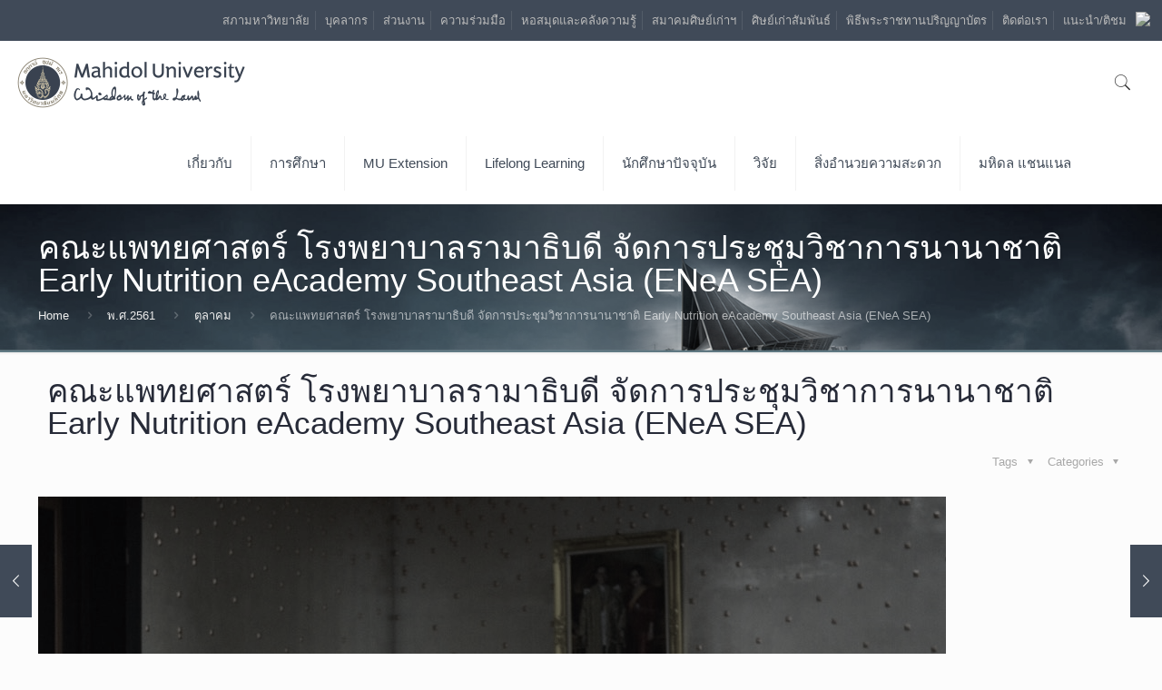

--- FILE ---
content_type: text/html; charset=UTF-8
request_url: https://mahidol.ac.th/th/2018/mu-enea/
body_size: 28749
content:
<!DOCTYPE html>
<html class="no-js" lang="th-TH" itemscope itemtype="https://schema.org/Article">
<head>
<meta charset="UTF-8" />
<meta name="viewport" content="width=device-width, initial-scale=1, maximum-scale=1" /><meta name='robots' content='index, follow, max-image-preview:large, max-snippet:-1, max-video-preview:-1' />
<link rel="alternate" href="https://mahidol.ac.th/" hreflang="en" />
<link rel="alternate" href="https://mahidol/th/" hreflang="th" />
<meta name="description" content="Mahidol University (MU), an autonomous research institution in Thailand, had its origin in the establishment of Siriraj Hospital in 1888. Mahidol is among Thailand’s most prestigious universities with highly competitive entrance examinations." />
<meta name="keywords" content="mahidol,university, research,education,medical school,Medical Centre,nursing school,graduate program" />
<link rel="alternate" hreflang="th-th" href="https://mahidol.ac.th/th/2018/mu-enea/" />
<link rel="shortcut icon" href="https://mahidol.ac.th/temp/2017/06/logo-small.png" />
<link rel="apple-touch-icon" href="https://mahidol.ac.th/temp/2017/06/logo-small.png" />
<title>คณะแพทยศาสตร์ โรงพยาบาลรามาธิบดี จัดการประชุมวิชาการนานาชาติ Early Nutrition eAcademy Southeast Asia (ENeA SEA) &#8211; Mahidol University</title>
<script id="mfn-dnmc-config-js">
//<![CDATA[
window.mfn = {mobile_init:1240,nicescroll:40,parallax:"translate3d",responsive:1,retina_js:0};
window.mfn_lightbox = {disable:false,disableMobile:false,title:false,};
window.mfn_sliders = {blog:0,clients:0,offer:0,portfolio:0,shop:0,slider:0,testimonials:0};
//]]>
</script>
<link rel="alternate" type="text/calendar" title="Mahidol University &raquo; iCal Feed" href="https://mahidol.ac.th/th/events/?ical=1" />
		<script type="text/javascript">
			window._wpemojiSettings = {"baseUrl":"https:\/\/s.w.org\/images\/core\/emoji\/11\/72x72\/","ext":".png","svgUrl":"https:\/\/s.w.org\/images\/core\/emoji\/11\/svg\/","svgExt":".svg","source":{"concatemoji":"https:\/\/mahidol.ac.th\/includes\/js\/wp-emoji-release.min.js"}};
			!function(e,a,t){var n,r,o,i=a.createElement("canvas"),p=i.getContext&&i.getContext("2d");function s(e,t){var a=String.fromCharCode;p.clearRect(0,0,i.width,i.height),p.fillText(a.apply(this,e),0,0);e=i.toDataURL();return p.clearRect(0,0,i.width,i.height),p.fillText(a.apply(this,t),0,0),e===i.toDataURL()}function c(e){var t=a.createElement("script");t.src=e,t.defer=t.type="text/javascript",a.getElementsByTagName("head")[0].appendChild(t)}for(o=Array("flag","emoji"),t.supports={everything:!0,everythingExceptFlag:!0},r=0;r<o.length;r++)t.supports[o[r]]=function(e){if(!p||!p.fillText)return!1;switch(p.textBaseline="top",p.font="600 32px Arial",e){case"flag":return s([55356,56826,55356,56819],[55356,56826,8203,55356,56819])?!1:!s([55356,57332,56128,56423,56128,56418,56128,56421,56128,56430,56128,56423,56128,56447],[55356,57332,8203,56128,56423,8203,56128,56418,8203,56128,56421,8203,56128,56430,8203,56128,56423,8203,56128,56447]);case"emoji":return!s([55358,56760,9792,65039],[55358,56760,8203,9792,65039])}return!1}(o[r]),t.supports.everything=t.supports.everything&&t.supports[o[r]],"flag"!==o[r]&&(t.supports.everythingExceptFlag=t.supports.everythingExceptFlag&&t.supports[o[r]]);t.supports.everythingExceptFlag=t.supports.everythingExceptFlag&&!t.supports.flag,t.DOMReady=!1,t.readyCallback=function(){t.DOMReady=!0},t.supports.everything||(n=function(){t.readyCallback()},a.addEventListener?(a.addEventListener("DOMContentLoaded",n,!1),e.addEventListener("load",n,!1)):(e.attachEvent("onload",n),a.attachEvent("onreadystatechange",function(){"complete"===a.readyState&&t.readyCallback()})),(n=t.source||{}).concatemoji?c(n.concatemoji):n.wpemoji&&n.twemoji&&(c(n.twemoji),c(n.wpemoji)))}(window,document,window._wpemojiSettings);
		</script>
		<style type="text/css">
img.wp-smiley,
img.emoji {
	display: inline !important;
	border: none !important;
	box-shadow: none !important;
	height: 1em !important;
	width: 1em !important;
	margin: 0 .07em !important;
	vertical-align: -0.1em !important;
	background: none !important;
	padding: 0 !important;
}
</style>
<link rel='stylesheet'  href='https://mahidol.ac.th/lib/LayerSlider/static/layerslider/css/layerslider.css' type='text/css' media='all' />
<link rel='stylesheet'  href='https://fonts.googleapis.com/css?family=Lato:100,300,regular,700,900%7COpen+Sans:300%7CIndie+Flower:regular%7COswald:300,regular,700&#038;subset=latin%2Clatin-ext' type='text/css' media='all' />
<link rel='stylesheet'  href='https://mahidol.ac.th/lib/bootstrap-modals/css/bootstrap.css' type='text/css' media='all' />
<link rel='stylesheet'  href='https://mahidol.ac.th/lib/contact-form-7/includes/css/styles.css' type='text/css' media='all' />
<style id='contact-form-7-inline-css' type='text/css'>
.wpcf7 .wpcf7-recaptcha iframe {margin-bottom: 0;}
</style>
<link rel='stylesheet'  href='https://mahidol.ac.th/lib/webtoffee-gdpr-cookie-consent/public/css/cookie-law-info-public.css' type='text/css' media='all' />
<link rel='stylesheet'  href='https://mahidol.ac.th/lib/webtoffee-gdpr-cookie-consent/public/css/cookie-law-info-gdpr.css' type='text/css' media='all' />
<style id='cookie-law-info-gdpr-inline-css' type='text/css'>
.cli-modal-content, .cli-tab-content { background-color: #ffffff; }.cli-privacy-content-text, .cli-modal .cli-modal-dialog, .cli-tab-container p, a.cli-privacy-readmore { color: #000000; }.cli-tab-header { background-color: #f2f2f2; }.cli-tab-header, .cli-tab-header a.cli-nav-link,span.cli-necessary-caption,.cli-switch .cli-slider:after { color: #000000; }.cli-switch .cli-slider:before { background-color: #ffffff; }.cli-switch input:checked + .cli-slider:before { background-color: #ffffff; }.cli-switch .cli-slider { background-color: #e3e1e8; }.cli-switch input:checked + .cli-slider { background-color: #28a745; }.cli-modal-close svg { fill: #000000; }.cli-tab-footer .wt-cli-privacy-accept-all-btn { background-color: #00acad; color: #ffffff}.cli-tab-footer .wt-cli-privacy-accept-btn { background-color: #00acad; color: #ffffff}.cli-tab-header a:before{ border-right: 1px solid #000000; border-bottom: 1px solid #000000; }
</style>
<link rel='stylesheet'  href='https://mahidol.ac.th/mu_template/css/base.css' type='text/css' media='all' />
<link rel='stylesheet'  href='https://mahidol.ac.th/mu_template/css/layout.css' type='text/css' media='all' />
<link rel='stylesheet'  href='https://mahidol.ac.th/mu_template/css/shortcodes.css' type='text/css' media='all' />
<link rel='stylesheet'  href='https://mahidol.ac.th/mu_template/assets/animations/animations.min.css' type='text/css' media='all' />
<link rel='stylesheet'  href='https://mahidol.ac.th/mu_template/assets/ui/jquery.ui.all.css' type='text/css' media='all' />
<link rel='stylesheet'  href='https://mahidol.ac.th/mu_template/assets/jplayer/css/jplayer.blue.monday.css' type='text/css' media='all' />
<link rel='stylesheet'  href='https://mahidol.ac.th/mu_template/css/responsive.css' type='text/css' media='all' />
<link rel='stylesheet'  href='https://mahidol.ac.th/lib/js_composer/assets/css/js_composer.min.css' type='text/css' media='all' />
<link rel='stylesheet'  href='https://mahidol.ac.th/mu_ci_template/mu_ci-style-file.css' type='text/css' media='all' />
<link rel='stylesheet'  href='https://mahidol.ac.th/mu_ci_template/mustyle.css' type='text/css' media='all' />
<link rel='stylesheet'  href='https://mahidol.ac.th/lib/wpglobus/includes/css/wpglobus.min.css' type='text/css' media='all' />
<script type='text/javascript'>
/* <![CDATA[ */
var LS_Meta = {"v":"6.7.0"};
/* ]]> */
</script>
<script type='text/javascript' src='https://mahidol.ac.th/lib/LayerSlider/static/layerslider/js/greensock.js'></script>
<script type='text/javascript' src='https://mahidol.ac.th/includes/js/jquery/jquery.js'></script>
<script type='text/javascript' src='https://mahidol.ac.th/lib/LayerSlider/static/layerslider/js/layerslider.kreaturamedia.jquery.js'></script>
<script type='text/javascript' src='https://mahidol.ac.th/lib/LayerSlider/static/layerslider/js/layerslider.transitions.js'></script>
<script type='text/javascript'>
/* <![CDATA[ */
var Cli_Data = {"nn_cookie_ids":[],"non_necessary_cookies":[],"cookielist":{"strictly-necessary":{"id":468,"status":true,"priority":3,"title":"\u0e04\u0e38\u0e01\u0e01\u0e35\u0e49\u0e17\u0e35\u0e48\u0e08\u0e33\u0e40\u0e1b\u0e47\u0e19","strict":true,"default_state":true,"ccpa_optout":false,"loadonstart":false},"analytics":{"id":471,"status":true,"priority":0,"title":"\u0e04\u0e38\u0e01\u0e01\u0e35\u0e49\u0e40\u0e1e\u0e37\u0e48\u0e2d\u0e01\u0e32\u0e23\u0e27\u0e34\u0e40\u0e04\u0e23\u0e32\u0e30\u0e2b\u0e4c","strict":false,"default_state":false,"ccpa_optout":false,"loadonstart":false}},"ajax_url":"https:\/\/mahidol.ac.th\/panyaon\/admin-ajax.php","current_lang":"en","security":"a02ef74894","eu_countries":["GB"],"geoIP":"disabled","use_custom_geolocation_api":"","custom_geolocation_api":"https:\/\/geoip.cookieyes.com\/geoip\/checker\/result.php","consentVersion":"1","strictlyEnabled":["necessary","obligatoire","strictly-necessary"],"cookieDomain":"","privacy_length":"250","ccpaEnabled":"","ccpaRegionBased":"","ccpaBarEnabled":"","ccpaType":"gdpr","triggerDomRefresh":"","secure_cookies":""};
var log_object = {"ajax_url":"https:\/\/mahidol.ac.th\/panyaon\/admin-ajax.php"};
/* ]]> */
</script>
<script type='text/javascript' src='https://mahidol.ac.th/lib/webtoffee-gdpr-cookie-consent/public/js/cookie-law-info-public.js'></script>
<script type='text/javascript' src='https://mahidol.ac.th/mu_ci_template/js/webpjs-0.0.2.min.js'></script>
<script type='text/javascript' src='https://mahidol.ac.th/mu_ci_template/js/webp2jpg.js'></script>
<script type='text/javascript'>
/* <![CDATA[ */
var userSettings = {"url":"\/","uid":"0","time":"1768288336","secure":"1"};
/* ]]> */
</script>
<script type='text/javascript' src='https://mahidol.ac.th/includes/js/utils.min.js'></script>


<script type='text/javascript'>
							SG_POPUPS_QUEUE = [];
							SG_POPUP_DATA = [];
							SG_APP_POPUP_URL = 'https://mahidol.ac.th/lib/popup-builder';
							SG_POPUP_VERSION='2.674_1;';
							
							function sgAddEvent(element, eventName, fn) {
								if (element.addEventListener)
									element.addEventListener(eventName, fn, false);
								else if (element.attachEvent)
									element.attachEvent('on' + eventName, fn);
							}
						</script>
<script type="text/plain" data-cli-class="cli-blocker-script"  data-cli-category="analytics" data-cli-script-type="analytics" data-cli-block="true" data-cli-block-if-ccpa-optout="false" data-cli-element-position="head" async src="https://www.googletagmanager.com/gtag/js?id=UA-26038477-7"></script>
<script type="text/plain" data-cli-class="cli-blocker-script"  data-cli-category="analytics" data-cli-script-type="analytics" data-cli-block="true" data-cli-block-if-ccpa-optout="false" data-cli-element-position="head">
  window.dataLayer = window.dataLayer || [];
  function gtag(){dataLayer.push(arguments);}
  gtag('js', new Date());
  gtag('config', 'UA-26038477-3');
</script><meta name="tec-api-version" content="v1"><meta name="tec-api-origin" content="https://mahidol.ac.th/th"><link rel="https://theeventscalendar.com/" href="https://mahidol.ac.th/th/api/tribe/events/v1/" />
<style id="mfn-dnmc-bg-css">
#Subheader{background-image:url(https://mahidol.ac.th/temp/2017/01/sub-head-1600.jpg);background-repeat:no-repeat;background-position:center bottom;background-size:cover}
#Footer{background-image:url(https://mahidol.ac.th/temp/2019/05/footer_ci.png);background-repeat:no-repeat;background-position:right bottom}
</style>
<style id="mfn-dnmc-theme-css">
.modal {
  position: fixed;
  top: 0;
  right: 0;
  bottom: 0;
  left: 0;
  overflow: hidden;
  background:#4bd4ff;
}

.modal-dialog {
  position: fixed;
  margin: 0;
  width: 100% !important;
  height: 100% !important;
  padding: 0;
  background:#4bd4ff;

}

.modal-content {
  position: absolute;
  top: 2%;
  right: 0;
  bottom: 0;
  left: 0;
  border: 0px;
  border-radius: 0;
  box-shadow: none;
  background:#4bd4ff;
}

.modal-header {
  position: absolute;
  top: 0;
  right: 0;
  left: 0;
  height: 50px;
  padding: 10px;
   background:#4bd4ff;
  border: 0;
}

.modal-title {
  font-weight: 300;
  font-size: 2em;
  color: #fff;
  line-height: 30px;
  background:#4bd4ff;
}

.modal-body {
  position: absolute;
  bottom: 60px;
  width: 100%;
  font-weight: 300;
  overflow: auto;
  background:#4bd4ff;
}

.modal-footer {
  position: absolute;
  right: 0;
  bottom: 0;
  left: 0;
  padding: 0px;
border-top:0px;
  background:#F8DC6F;
}
.btn_enter {
    background-color: #8f6f27;
}
.wpb_animate_when_almost_visible{
opacity:100 !important;
}
.hide-love .post-header .title_wrapper{margin-top:25px;}
html{filter:grayscale(80%) !important;}
@media print{html filter:none;}
</style>
			<style type="text/css" media="screen">
				.wpglobus_flag_en{background-image:url(https://mahidol.ac.th/lib/wpglobus/flags/en.png)}
.wpglobus_flag_th{background-image:url(https://mahidol.ac.th/lib/wpglobus/flags/th.png)}
                                    			</style>
			<link rel="alternate" hreflang="en-US" href="https://mahidol.ac.th/2018/mu-enea/" /><link rel="alternate" hreflang="th-TH" href="https://mahidol.ac.th/th/2018/mu-enea/" /><link rel="icon" href="https://mahidol.ac.th/temp/2018/05/cropped-logo-32x32.png" sizes="32x32" />
<link rel="icon" href="https://mahidol.ac.th/temp/2018/05/cropped-logo-192x192.png" sizes="192x192" />
<link rel="apple-touch-icon-precomposed" href="https://mahidol.ac.th/temp/2018/05/cropped-logo-180x180.png" />
<meta name="msapplication-TileImage" content="https://mahidol.ac.th/temp/2018/05/cropped-logo-270x270.png" />
		<style type="text/css" id="wp-custom-css">
			.img_center > div > div > div > div > div > div.vc_item{
text-align: center;
}
#Content{padding-top:0px}		</style>
	<noscript><style> .wpb_animate_when_almost_visible { opacity: 1; }</style></noscript></head>
<body class="post-template-default single single-post postid-30502 single-format-standard tribe-no-js  color-custom style-default button-default layout-full-width hide-love header-classic header-fw minimalist-header sticky-header sticky-white ab-show subheader-both-left menu-link-color menuo-right mobile-tb-center mobile-mini-mr-ll be-reg-2083 wpb-js-composer js-comp-ver-6.7.0 vc_responsive">
	
	
	
	
	<div id="Wrapper">
		
		
		
		<div id="Header_wrapper" >
			
			<header id="Header">
					<div id="Action_bar">
		<div class="container">
			<div class="column one">
			
				<ul class="contact_details">
									</ul>
				
				<div class="wpglobus-selector-box" ><a href="https://mahidol.ac.th/2018/mu-enea/"><img src="https://mahidol.ac.th/lib/wpglobus/flags/en.png" /> </a></div><nav id="social-menu" class="menu-action-bar-container"><ul id="menu-action-bar" class="social-menu"><li id="menu-item-65870" class="menu-item menu-item-type-custom menu-item-object-custom menu-item-65870"><a href="https://mahidol.ac.th/th/redirect-uc/">สภามหาวิทยาลัย</a></li>
<li id="menu-item-2393" class="menu-item menu-item-type-post_type menu-item-object-page menu-item-2393"><a href="https://mahidol.ac.th/th/staff/">บุคลากร</a></li>
<li id="menu-item-3021" class="menu-item menu-item-type-post_type menu-item-object-page menu-item-3021"><a href="https://mahidol.ac.th/th/faculty-2/">ส่วนงาน</a></li>
<li id="menu-item-3022" class="menu-item menu-item-type-custom menu-item-object-custom menu-item-3022"><a href="https://mahidol.ac.th/th/goto-collab/">ความร่วมมือ</a></li>
<li id="menu-item-3020" class="menu-item menu-item-type-custom menu-item-object-custom menu-item-3020"><a target="_blank" href="https://mahidol.ac.th/th/2018/goto-libraries/">หอสมุดและคลังความรู้</a></li>
<li id="menu-item-153501" class="menu-item menu-item-type-custom menu-item-object-custom menu-item-153501"><a href="https://mahidol.ac.th/th/goto-mualumni/">สมาคมศิษย์เก่าฯ</a></li>
<li id="menu-item-111" class="menu-item menu-item-type-custom menu-item-object-custom menu-item-111"><a target="_blank" href="https://mahidol.ac.th/th/goto-alumni/">ศิษย์เก่าสัมพันธ์</a></li>
<li id="menu-item-100347" class="menu-item menu-item-type-custom menu-item-object-custom menu-item-100347"><a href="https://mahidol.ac.th/th/goto-egraduation/">พิธีพระราชทานปริญญาบัตร</a></li>
<li id="menu-item-78892" class="menu-item menu-item-type-custom menu-item-object-custom menu-item-78892"><a href="https://mahidol.ac.th/th/contact-us/">ติดต่อเรา</a></li>
<li id="menu-item-78894" class="hide_en menu-item menu-item-type-custom menu-item-object-custom menu-item-78894"><a href="https://mahidol.ac.th/th/feedback/">แนะนำ/ติชม</a></li>
</ul></nav>
			</div>
		</div>
	</div>



<div class="header_placeholder"></div>

<div id="Top_bar" class="loading">

	<div class="container">
		<div class="column one">
		
			<div class="top_bar_left clearfix">
			
				
				<div class="logo"><a id="logo" href="https://mahidol.ac.th/th" title="Mahidol University" data-height="60" data-padding="15"><img class="logo-main scale-with-grid" src="https://mahidol.ac.th/temp/2016/12/logo-mu-1.png" data-retina="" data-height="" alt="" /><img class="logo-sticky scale-with-grid" src="https://mahidol.ac.th/temp/2016/12/logo-mu-1.png" data-retina="" data-height="" alt="" /><img class="logo-mobile scale-with-grid" src="https://mahidol.ac.th/temp/2016/12/logo-mu-1.png" data-retina="" data-height="" alt="" /><img class="logo-mobile-sticky scale-with-grid" src="https://mahidol.ac.th/temp/2016/12/logo-mu-1.png" data-retina="" data-height="" alt="" /></a></div>			
				<div class="menu_wrapper">
					<nav id="menu"><ul id="menu-new-menu" class="menu menu-main"><li id="menu-item-2995" class="menu-item menu-item-type-custom menu-item-object-custom menu-item-has-children"><a href="#"><span>เกี่ยวกับ</span></a>
<ul class="sub-menu">
	<li id="menu-item-5129" class="menu-item menu-item-type-custom menu-item-object-custom menu-item-has-children"><a><span>เกี่ยวกับมหาวิทยาลัย</span></a>
	<ul class="sub-menu">
		<li id="menu-item-5130" class="menu-item menu-item-type-custom menu-item-object-custom menu-item-has-children"><a href="http://mahidol.ac.th/th/history/"><span>จดหมายเหตุ</span></a>
		<ul class="sub-menu">
			<li id="menu-item-15063" class="menu-item menu-item-type-custom menu-item-object-custom"><a href="https://mahidol.ac.th/th/symbolic/"><span>ต้นกันภัยมหิดล</span></a></li>
			<li id="menu-item-15114" class="hide_en menu-item menu-item-type-custom menu-item-object-custom"><a href="https://mahidol.ac.th/th/logo/"><span>ที่มาของตรามหาวิทยาลัย</span></a></li>
			<li id="menu-item-15224" class="hide_en menu-item menu-item-type-custom menu-item-object-custom"><a href="https://mahidol.ac.th/th/history/prince-mahidol/"><span>พระราชประวัติสมเด็จพระบรมราชชนก</span></a></li>
		</ul>
</li>
		<li id="menu-item-15055" class="menu-item menu-item-type-custom menu-item-object-custom"><a href="https://mahidol.ac.th/th/core-value/"><span>วัฒนธรรมองค์กร</span></a></li>
		<li id="menu-item-139570" class="hide_en menu-item menu-item-type-custom menu-item-object-custom"><a href="https://mahidol.ac.th/th/motto-mahidol/"><span>พันธกิจ</span></a></li>
		<li id="menu-item-20522" class="hide_en menu-item menu-item-type-custom menu-item-object-custom"><a href="https://mahidol.ac.th/th/goto-organization/"><span>โครงสร้างองค์กร</span></a></li>
		<li id="menu-item-32580" class="hide_en menu-item menu-item-type-custom menu-item-object-custom"><a href="https://mahidol.ac.th/th/plan2567-2570/"><span>แผนยุทธศาสตร์มหาวิทยาลัยมหิดล ระยะ 4 ปี</span></a></li>
		<li id="menu-item-32604" class="hide_en menu-item menu-item-type-custom menu-item-object-custom"><a href="https://mahidol.ac.th/th/goto-plan20years/"><span>แผนยุทธศาสตร์มหาวิทยาลัยมหิดล ระยะ 20 ปี</span></a></li>
		<li id="menu-item-55073" class="hide_en menu-item menu-item-type-custom menu-item-object-custom"><a href="https://mahidol.ac.th/th/national-strategy/"><span>แผนขับเคลื่อนยุทธศาสตร์ชาติ</span></a></li>
		<li id="menu-item-13478" class="menu-item menu-item-type-custom menu-item-object-custom"><a href="https://mahidol.ac.th/th/vdo-present/"><span>วีดีทัศน์แนะนำ</span></a></li>
		<li id="menu-item-14929" class="menu-item menu-item-type-custom menu-item-object-custom"><a href="https://mahidol.ac.th/th/corporate-identity-logo/"><span>ตราสัญลักษณ์มหาวิทยาลัย</span></a></li>
	</ul>
</li>
	<li id="menu-item-2998" class="menu-item menu-item-type-custom menu-item-object-custom menu-item-has-children"><a href="#"><span>การบริหาร</span></a>
	<ul class="sub-menu">
		<li id="menu-item-15085" class="menu-item menu-item-type-custom menu-item-object-custom"><a href="https://mahidol.ac.th/th/executive-2024/"><span>ผู้บริหารมหาวิทยาลัยมหิดล</span></a></li>
	</ul>
</li>
	<li id="menu-item-13213" class="hide_en menu-item menu-item-type-custom menu-item-object-custom menu-item-has-children"><a href="#"><span>ข้อมูลเผยแพร่</span></a>
	<ul class="sub-menu">
		<li id="menu-item-13214" class="hide_en menu-item menu-item-type-custom menu-item-object-custom"><a href="https://mahidol.ac.th/th/go-to-ita/"><span>ระบบธรรมมาภิบาลมหาวิทยาลัยมหิดลและการประเมิน ITA</span></a></li>
		<li id="menu-item-95699" class="hide_en menu-item menu-item-type-custom menu-item-object-custom"><a href="https://mahidol.ac.th/th/audit/"><span>คณะกรรมการตรวจสอบการบริหารงานประจำมหาวิทยาลัย</span></a></li>
		<li id="menu-item-136435" class="hide_en menu-item menu-item-type-custom menu-item-object-custom"><a href="https://mahidol.ac.th/th/audit-report2566/"><span>รายงานของคณะกรรมการตรวจสอบ</span></a></li>
		<li id="menu-item-14506" class="hide_en menu-item menu-item-type-custom menu-item-object-custom"><a href="https://mahidol.ac.th/th/law/"><span>พ.ร.บ./ข้อบังคับ</span></a></li>
		<li id="menu-item-13215" class="hide_en menu-item menu-item-type-custom menu-item-object-custom"><a href="https://mahidol.ac.th/th/goto-eprocurement/"><span>ระบบจัดซื้อจัดจ้างออนไลน์</span></a></li>
		<li id="menu-item-38567" class="hide_en menu-item menu-item-type-custom menu-item-object-custom"><a href="https://mahidol.ac.th/th/redirect-annualreport/"><span>รายงานประจำปี</span></a></li>
	</ul>
</li>
	<li id="menu-item-51961" class="menu-item menu-item-type-post_type menu-item-object-page"><a href="https://mahidol.ac.th/th/in-focus/"><span>ข้อมูลสถิติ</span></a></li>
	<li id="menu-item-69102" class="menu-item menu-item-type-custom menu-item-object-custom"><a href="https://sustainability.mahidol.ac.th/th/"><span>มหาวิทยาลัยยั่งยืน</span></a></li>
</ul>
</li>
<li id="menu-item-3003" class="menu-item menu-item-type-custom menu-item-object-custom menu-item-has-children"><a href="#"><span>การศึกษา</span></a>
<ul class="sub-menu">
	<li id="menu-item-3009" class="menu-item menu-item-type-custom menu-item-object-custom menu-item-has-children"><a><span>ปริญญาตรี</span></a>
	<ul class="sub-menu">
		<li id="menu-item-5150" class="menu-item menu-item-type-custom menu-item-object-custom"><a target="_blank" href="https://mahidol.ac.th/th/2018/goto-tcas/"><span>TCAS</span></a></li>
	</ul>
</li>
	<li id="menu-item-5151" class="menu-item menu-item-type-custom menu-item-object-custom menu-item-has-children"><a href="#"><span>หลักสูตร</span></a>
	<ul class="sub-menu">
		<li id="menu-item-5152" class="menu-item menu-item-type-custom menu-item-object-custom"><a target="_blank" href="https://mahidol.ac.th/th/goto-curriculumthai/"><span>หลักสูตรไทย</span></a></li>
		<li id="menu-item-5153" class="menu-item menu-item-type-custom menu-item-object-custom"><a target="_blank" href="https://mahidol.ac.th/th/goto-curricumlumeng/"><span>หลักสูตรนานาชาติ</span></a></li>
	</ul>
</li>
	<li id="menu-item-3010" class="menu-item menu-item-type-custom menu-item-object-custom"><a target="_blank" href="https://mahidol.ac.th/th/redirect-graduate/"><span>บัณฑิตวิทยาลัย</span></a></li>
</ul>
</li>
<li id="menu-item-3011" class="menu-item menu-item-type-custom menu-item-object-custom"><a target="_blank" href="https://mahidol.ac.th/th/2018/goto-mux/"><span>MU Extension</span></a></li>
<li id="menu-item-134165" class="menu-item menu-item-type-custom menu-item-object-custom"><a href="https://mahidol.ac.th/th/goto-lifelong/"><span>Lifelong Learning</span></a></li>
<li id="menu-item-3128" class="menu-item menu-item-type-custom menu-item-object-custom menu-item-has-children"><a href="#"><span>นักศึกษาปัจจุบัน</span></a>
<ul class="sub-menu">
	<li id="menu-item-38339" class="hide_en menu-item menu-item-type-custom menu-item-object-custom"><a href="https://mahidol.ac.th/th/redirect-current/"><span>นักศึกษาปัจจุบัน</span></a></li>
	<li id="menu-item-3019" class="menu-item menu-item-type-post_type menu-item-object-page"><a href="https://mahidol.ac.th/th/intstudents/"><span>นักศึกษาต่างชาติ</span></a></li>
	<li id="menu-item-3016" class="hide_th menu-item menu-item-type-custom menu-item-object-custom"><a href="https://mahidol.ac.th/th/goto-scholarship/"><span>ทุน</span></a></li>
</ul>
</li>
<li id="menu-item-3068" class="menu-item menu-item-type-custom menu-item-object-custom"><a href="http://mahidol.ac.th/th/research-mu/"><span>วิจัย</span></a></li>
<li id="menu-item-3006" class="menu-item menu-item-type-custom menu-item-object-custom menu-item-has-children"><a href="#"><span>สิ่งอำนวยความสะดวก</span></a>
<ul class="sub-menu">
	<li id="menu-item-3018" class="menu-item menu-item-type-post_type menu-item-object-page"><a href="https://mahidol.ac.th/th/services/"><span>การบริการ</span></a></li>
</ul>
</li>
<li id="menu-item-78891" class="menu-item menu-item-type-custom menu-item-object-custom"><a href="https://mahidol.ac.th/th/redirect-mahidol-channel/"><span>มหิดล แชนแนล</span></a></li>
</ul></nav><a class="responsive-menu-toggle " href="#"><i class="icon-menu-fine"></i></a>					
				</div>			
				
				<div class="secondary_menu_wrapper">
					
									</div>
				
				<div class="banner_wrapper">
									</div>
				
				<div class="search_wrapper">
					
					
					
<form method="get" id="searchform" action="https://mahidol.ac.th/th/">
						
		
	<i class="icon_search icon-search-fine"></i>
	<a href="#" class="icon_close"><i class="icon-cancel-fine"></i></a>
	
	<input type="text" class="field" name="s" placeholder="Enter your search" />			
	<input type="submit" class="submit" value="" style="display:none;" />
	
</form>					
				</div>				
				
			</div>
			
			<div class="top_bar_right"><div class="top_bar_right_wrapper"><a id="search_button" href="#"><i class="icon-search-fine"></i></a></div></div>			
		</div>
	</div>
</div>
							</header>
			<div id="Subheader" style="padding:30px 0;"><div class="container"><div class="column one"><h2 class="title">คณะแพทยศาสตร์ โรงพยาบาลรามาธิบดี จัดการประชุมวิชาการนานาชาติ Early Nutrition eAcademy Southeast Asia (ENeA SEA)</h2><ul class="breadcrumbs no-link"><li><a href="https://mahidol.ac.th/th">Home</a> <span><i class="icon-right-open"></i></span></li><li><a href="https://mahidol.ac.th/th/category/news-th-2018/">พ.ศ.2561</a> <span><i class="icon-right-open"></i></span><a href="https://mahidol.ac.th/th/category/news-th-2018/th-oct-2018/">ตุลาคม</a> <span><i class="icon-right-open"></i></span></li><li><a href="https://mahidol.ac.th:443/th/2018/mu-enea/">คณะแพทยศาสตร์ โรงพยาบาลรามาธิบดี จัดการประชุมวิชาการนานาชาติ Early Nutrition eAcademy Southeast Asia (ENeA SEA)</a></li></ul></div></div></div>
		</div>
		
		
<div id="Content">
	<div class="content_wrapper clearfix">
		
		<div class="sections_group">
			
<div id="post-30502" class="no-share post-30502 post type-post status-publish format-standard has-post-thumbnail hentry category-th-oct-2018">
	<a class="fixed-nav fixed-nav-prev format- style-default" href="https://mahidol.ac.th/th/2018/mu-internight/"><span class="arrow"><i class="icon-left-open-big"></i></span><div class="photo"><img width="80" height="80" src="https://mahidol.ac.th/temp/2018/10/7D04670D-3E9A-47DA-84C5-1E3860CFCD73-80x80.jpeg" class="attachment-blog-navi size-blog-navi wp-post-image" alt="" srcset="https://mahidol.ac.th/temp/2018/10/7D04670D-3E9A-47DA-84C5-1E3860CFCD73-80x80.jpeg 80w, https://mahidol.ac.th/temp/2018/10/7D04670D-3E9A-47DA-84C5-1E3860CFCD73-150x150.jpeg 150w, https://mahidol.ac.th/temp/2018/10/7D04670D-3E9A-47DA-84C5-1E3860CFCD73-85x85.jpeg 85w" sizes="(max-width: 80px) 100vw, 80px" /></div><div class="desc"><h6>ม.มหิดล จัดงาน “Mahidol University International Night 2018”</h6><span class="date"><i class="icon-clock"></i>October 26, 2018</span></div></a><a class="fixed-nav fixed-nav-next format- style-default" href="https://mahidol.ac.th/th/2018/fbdgs/"><span class="arrow"><i class="icon-right-open-big"></i></span><div class="photo"><img width="80" height="80" src="https://mahidol.ac.th/temp/2018/10/23-25-Oct-2018-2-80x80.jpg" class="attachment-blog-navi size-blog-navi wp-post-image" alt="" srcset="https://mahidol.ac.th/temp/2018/10/23-25-Oct-2018-2-80x80.jpg 80w, https://mahidol.ac.th/temp/2018/10/23-25-Oct-2018-2-150x150.jpg 150w, https://mahidol.ac.th/temp/2018/10/23-25-Oct-2018-2-85x85.jpg 85w" sizes="(max-width: 80px) 100vw, 80px" /></div><div class="desc"><h6>สถาบันโภชนาการ ม.มหิดล ร่วมการประชุมในหัวข้อ “Innovations for the Development of Food Based Dietary Guidelines (FBDGs): Integrating Sustainability of Food System”</h6><span class="date"><i class="icon-clock"></i>October 29, 2018</span></div></a>
	
		<div class="section section-post-header">
			<div class="section_wrapper clearfix">
								
				
				<div class="column one post-header">
				
					<div class="button-love"></div>
					
					<div class="title_wrapper">
					
						<h1 class="entry-title" itemprop="headline">คณะแพทยศาสตร์ โรงพยาบาลรามาธิบดี จัดการประชุมวิชาการนานาชาติ Early Nutrition eAcademy Southeast Asia (ENeA SEA)</h1>						
												
													<div class="post-meta clearfix">
							
		
								
								<div class="category meta-categories">
									<span class="cat-btn">Categories <i class="icon-down-dir"></i></span>
									<div class="cat-wrapper"><ul class="post-categories">
	<li><a href="https://mahidol.ac.th/th/category/news-th-2018/th-oct-2018/" rel="category tag">ตุลาคม</a></li></ul></div>
								</div>
								
								<div class="category mata-tags">
									<span class="cat-btn">Tags <i class="icon-down-dir"></i></span>
									<div class="cat-wrapper">
										<ul>
																					</ul>
									</div>
								</div>
	
							</div>
												
					</div>
					
				</div>
				
				<div class="column one single-photo-wrapper image">
					
										
											<div class="image_frame scale-with-grid disabled">
						
							<div class="image_wrapper">
								<div itemprop="image" itemscope itemtype="https://schema.org/ImageObject"><img width="305" height="203" src="https://mahidol.ac.th/temp/2018/10/59A34A5C-D138-443D-B2E0-998622863553.jpeg" class="scale-with-grid wp-post-image" alt="" srcset="https://mahidol.ac.th/temp/2018/10/59A34A5C-D138-443D-B2E0-998622863553.jpeg 305w, https://mahidol.ac.th/temp/2018/10/59A34A5C-D138-443D-B2E0-998622863553-300x200.jpeg 300w, https://mahidol.ac.th/temp/2018/10/59A34A5C-D138-443D-B2E0-998622863553-219x146.jpeg 219w, https://mahidol.ac.th/temp/2018/10/59A34A5C-D138-443D-B2E0-998622863553-50x33.jpeg 50w, https://mahidol.ac.th/temp/2018/10/59A34A5C-D138-443D-B2E0-998622863553-113x75.jpeg 113w" sizes="(max-width: 305px) 100vw, 305px" /><meta itemprop="url" content="https://mahidol.ac.th/temp/2018/10/59A34A5C-D138-443D-B2E0-998622863553.jpeg"/><meta itemprop="width" content="305"/><meta itemprop="height" content="203"/></div>							</div>
							
							
						</div>
										
				</div>
				
			</div>
		</div>
		
	
	<div class="post-wrapper-content">
		<div class="section the_content has_content"><div class="section_wrapper"><div class="the_content_wrapper"><div class="vc_row wpb_row vc_row-fluid"><div class="wpb_column vc_column_container vc_col-sm-12"><div class="vc_column-inner"><div class="wpb_wrapper">
	<div  class="wpb_single_image wpb_content_element vc_align_center">
		
		<figure class="wpb_wrapper vc_figure">
			<div class="vc_single_image-wrapper   vc_box_border_grey"><img class="vc_single_image-img " src="https://mahidol.ac.th/temp/2018/10/EB7CF1C1-150E-4A39-8141-01EA95CD1633.jpeg" width="1000" height="667" alt="EB7CF1C1-150E-4A39-8141-01EA95CD1633" title="EB7CF1C1-150E-4A39-8141-01EA95CD1633" /></div>
		</figure>
	</div>
</div></div></div></div><div class="vc_row wpb_row vc_row-fluid"><div class="wpb_column vc_column_container vc_col-sm-12"><div class="vc_column-inner"><div class="wpb_wrapper">
	<div class="wpb_text_column wpb_content_element " >
		<div class="wpb_wrapper">
			<p>วันที่  27 ตุลาคม 2561 <strong>ศาสตราจารย์เกียรติคุณ นายแพทย์ไกรสิทธิ์ ตันติศิรินทร์ </strong> นายกสภามหาวิทยาลัยมหิดล  เป็นประธานกล่าวต้อนรับและเปิดการประชุมวิชาการนานาชาติ Early Nutrition eAcademy Southeast Asia (ENeA SEA) ซึ่งมหาวิทยาลัยมหิดลโดย คณะแพทยศาสตร์โรงพยาบาลรามาธิบดี เป็นเจ้าภาพในการจัดประชุมวิชาการนานาชาติในครั้งนี้ระหว่างวันที่ 27 ตุลาคม &#8211; 1 พฤศจิกายน 2561 ในโอกาสนี้  <b>ศาสตราจารย์คลินิก  นายแพทย์สุวัฒน์  เบญจพลพิทักษ์ </b>รักษาการแทนรองอธิการบดีฝ่ายการศึกษา มหาวิทยาลัยมหิดล  <b>ศาสตราจารย์ นายแพทย์ปิยะมิตร  ศรีธรา  </b>คณบดีคณะแพทยศาสตร์โรงพยาบาลรามาธิบดี  มหาวิทยาลัยมหิดล  และ <b>Prof. Berthold Koletzko</b>, Ludwig Maximilians University, Germany ร่วมเป็นเกียรติในพิธีเปิด พร้อมด้วยคณะผู้บริหาร แพทย์ พยาบาล และบุคลากรด้านสุขภาพกว่า 200 คนเข้าร่วมการประชุม ณ ห้องประชุมอรรถสิทธิ์ เวชชาชีวะ คณะแพทยศาสตร์โรงพยาบาลรามาธิบดี มหาวิทยาลัยมหิดล</p>
<p>การประชุมวิชาการนานาชาติ Early Nutrition eAcademy Southeast Asia (ENeA SEA)  จัดขึ้นเพื่อพัฒนาหลักสูตร e Learning เรื่อง Early nutrition ที่ใช้ระดับประเทศในภูมิภาคเอเชียตะวันออกเฉียงใต้  สำหรับแพทย์  พยาบาลและบุคลากรทางด้านสุขภาพที่ปฏิบัติงานดูแลสุขภาพทารกและเด็กเล็ก  มารดาตั้งครรภ์และให้นมบุตร  ซึ่งเป็นรากฐานการดูแลสุขภาพและเชาว์ปัญญาในระยะยาว  ครอบคลุมเรื่องภาวะโภชนาการในช่วงแรกของชีวิตรวมถึงความสำคัญในการการป้องกัน chronic non-communicable diseases (NCDs)  ซึ่งเป็นปัญหาสาธารณสุขที่สำคัญของประเทศไทย ซึ่งมหาวิทยาลัยมหิดล  ได้ร่วมเป็น Consortium Partner ในโครงการ Early Nutrition eAcademy Southeast Asia (ENeA SEA) โดยมหาวิทยาลัยเครือข่าย 7 แห่งเข้าร่วมโครงการ  ได้แก่  Ludwig-Maximilians- University of Munich (LMU Munich), University of Southampton, University “Politehnica” Bucharest, Chulalongkorn University, Mahidol University, University of Malaya และ Universiti Kebansaan Malaysia</p>
		</div>
	</div>
</div></div></div></div><div class="vc_row wpb_row vc_row-fluid"><div class="wpb_column vc_column_container vc_col-sm-12"><div class="vc_column-inner"><div class="wpb_wrapper">
<div class="vc_grid-container-wrapper vc_clearfix vc_grid-animation-fadeIn">
	<div class="vc_grid-container vc_clearfix wpb_content_element vc_media_grid" data-initial-loading-animation="fadeIn" data-vc-grid-settings="{&quot;page_id&quot;:30502,&quot;style&quot;:&quot;all&quot;,&quot;action&quot;:&quot;vc_get_vc_grid_data&quot;,&quot;shortcode_id&quot;:&quot;1540621337416-91a05c6f-406e-1&quot;,&quot;tag&quot;:&quot;vc_media_grid&quot;}" data-vc-request="https://mahidol.ac.th/panyaon/admin-ajax.php" data-vc-post-id="30502" data-vc-public-nonce="93909dc923">
		
	</div>
</div></div></div></div></div><div class="vc_row wpb_row vc_row-fluid"><div class="wpb_column vc_column_container vc_col-sm-12"><div class="vc_column-inner"><div class="wpb_wrapper"><div class="blog_slider clearfix  hide-dots" data-count="89"><div class="blog_slider_header"><h4 class="title">Recent post</h4></div><ul class="blog_slider_ul"><li class="post-30723 post type-post status-publish format-standard has-post-thumbnail hentry category-th-oct-2018 tag-csr"><div class="item_wrapper"><div class="image_frame scale-with-grid"><div class="image_wrapper"><a href="https://mahidol.ac.th/th/2018/la-csr/"><img width="305" height="212" src="https://mahidol.ac.th/temp/2018/11/csr15.jpg" class="scale-with-grid wp-post-image" alt="" srcset="https://mahidol.ac.th/temp/2018/11/csr15.jpg 305w, https://mahidol.ac.th/temp/2018/11/csr15-300x209.jpg 300w, https://mahidol.ac.th/temp/2018/11/csr15-210x146.jpg 210w, https://mahidol.ac.th/temp/2018/11/csr15-50x35.jpg 50w, https://mahidol.ac.th/temp/2018/11/csr15-108x75.jpg 108w" sizes="(max-width: 305px) 100vw, 305px" /></a></div></div><div class="date_label">November 1, 2018</div><div class="desc"><h4><a href="https://mahidol.ac.th/th/2018/la-csr/">คณะศิลปศาสตร์ มหาวิทยาลัยมหิดล จัดพิธีเปิดโครงการแหล่งเรียนรู้ธนาคารสายพันธุ์ส้มโอจังหวัดนครปฐม</a></h4><hr class="hr_color" /><a href="https://mahidol.ac.th/th/2018/la-csr/" class="button button_left button_js"><span class="button_icon"><i class="icon-layout"></i></span><span class="button_label">Read more</span></a></div></div></li><li class="post-30685 post type-post status-publish format-standard has-post-thumbnail hentry category-th-oct-2018"><div class="item_wrapper"><div class="image_frame scale-with-grid"><div class="image_wrapper"><a href="https://mahidol.ac.th/th/2018/mu-visit-fudan-university/"><img width="305" height="212" src="https://mahidol.ac.th/temp/2018/10/china.jpg" class="scale-with-grid wp-post-image" alt="" srcset="https://mahidol.ac.th/temp/2018/10/china.jpg 305w, https://mahidol.ac.th/temp/2018/10/china-300x209.jpg 300w, https://mahidol.ac.th/temp/2018/10/china-210x146.jpg 210w, https://mahidol.ac.th/temp/2018/10/china-50x35.jpg 50w, https://mahidol.ac.th/temp/2018/10/china-108x75.jpg 108w" sizes="(max-width: 305px) 100vw, 305px" /></a></div></div><div class="date_label">October 31, 2018</div><div class="desc"><h4><a href="https://mahidol.ac.th/th/2018/mu-visit-fudan-university/">คณะผู้บริหารมหาวิทยาลัยมหิดลเข้าเยี่ยมมหาวิทยาลัย Fudan ประเทศสาธารณรัฐประชาชนจีน</a></h4><hr class="hr_color" /><a href="https://mahidol.ac.th/th/2018/mu-visit-fudan-university/" class="button button_left button_js"><span class="button_icon"><i class="icon-layout"></i></span><span class="button_label">Read more</span></a></div></div></li><li class="post-30673 post type-post status-publish format-standard has-post-thumbnail hentry category-th-oct-2018"><div class="item_wrapper"><div class="image_frame scale-with-grid"><div class="image_wrapper"><a href="https://mahidol.ac.th/th/2018/young-scientists/"><img width="305" height="229" src="https://mahidol.ac.th/temp/2018/10/sciene8.jpg" class="scale-with-grid wp-post-image" alt="" srcset="https://mahidol.ac.th/temp/2018/10/sciene8.jpg 305w, https://mahidol.ac.th/temp/2018/10/sciene8-300x225.jpg 300w, https://mahidol.ac.th/temp/2018/10/sciene8-194x146.jpg 194w, https://mahidol.ac.th/temp/2018/10/sciene8-50x38.jpg 50w, https://mahidol.ac.th/temp/2018/10/sciene8-100x75.jpg 100w" sizes="(max-width: 305px) 100vw, 305px" /></a></div></div><div class="date_label">October 31, 2018</div><div class="desc"><h4><a href="https://mahidol.ac.th/th/2018/young-scientists/">รักษาการแทนอธิการบดีมหาวิทยาลัยมหิดล เข้าร่วมงานนายกรัฐมนตรีพบนักวิทยาศาสตร์รุ่นใหม่ &#8220;นักวิทย์รุ่นใหม่นำไทยไปด้วยกัน-Reinventing Thailand @ Young Scientists&#8221; ณ ตึกสันติไมตรี ทำเนียบรัฐบาล</a></h4><hr class="hr_color" /><a href="https://mahidol.ac.th/th/2018/young-scientists/" class="button button_left button_js"><span class="button_icon"><i class="icon-layout"></i></span><span class="button_label">Read more</span></a></div></div></li><li class="post-30660 post type-post status-publish format-standard has-post-thumbnail hentry category-th-oct-2018"><div class="item_wrapper"><div class="image_frame scale-with-grid"><div class="image_wrapper"><a href="https://mahidol.ac.th/th/2018/ph-mou/"><img width="305" height="212" src="https://mahidol.ac.th/temp/2018/10/ph.jpg" class="scale-with-grid wp-post-image" alt="" srcset="https://mahidol.ac.th/temp/2018/10/ph.jpg 305w, https://mahidol.ac.th/temp/2018/10/ph-300x209.jpg 300w, https://mahidol.ac.th/temp/2018/10/ph-210x146.jpg 210w, https://mahidol.ac.th/temp/2018/10/ph-50x35.jpg 50w, https://mahidol.ac.th/temp/2018/10/ph-108x75.jpg 108w" sizes="(max-width: 305px) 100vw, 305px" /></a></div></div><div class="date_label">October 31, 2018</div><div class="desc"><h4><a href="https://mahidol.ac.th/th/2018/ph-mou/">คณะสาธารณสุขศาสตร์ ม.มหิดล เจรจาความร่วมมือทางวิชาการกับ CMU, Taiwan</a></h4><hr class="hr_color" /><a href="https://mahidol.ac.th/th/2018/ph-mou/" class="button button_left button_js"><span class="button_icon"><i class="icon-layout"></i></span><span class="button_label">Read more</span></a></div></div></li><li class="post-30586 post type-post status-publish format-standard has-post-thumbnail hentry category-th-oct-2018 tag-csr"><div class="item_wrapper"><div class="image_frame scale-with-grid"><div class="image_wrapper"><a href="https://mahidol.ac.th/th/2018/mu-visit-peking-university/"><img width="305" height="212" src="https://mahidol.ac.th/temp/2018/10/china22.jpg" class="scale-with-grid wp-post-image" alt="" srcset="https://mahidol.ac.th/temp/2018/10/china22.jpg 305w, https://mahidol.ac.th/temp/2018/10/china22-300x209.jpg 300w, https://mahidol.ac.th/temp/2018/10/china22-210x146.jpg 210w, https://mahidol.ac.th/temp/2018/10/china22-50x35.jpg 50w, https://mahidol.ac.th/temp/2018/10/china22-108x75.jpg 108w" sizes="(max-width: 305px) 100vw, 305px" /></a></div></div><div class="date_label">October 30, 2018</div><div class="desc"><h4><a href="https://mahidol.ac.th/th/2018/mu-visit-peking-university/">คณะผู้บริหารมหาวิทยาลัยมหิดล เข้าเยี่ยม มหาวิทยาลัยปักกิ่ง (Peking University) ประเทศสาธารณรัฐประชาชนจีน</a></h4><hr class="hr_color" /><a href="https://mahidol.ac.th/th/2018/mu-visit-peking-university/" class="button button_left button_js"><span class="button_icon"><i class="icon-layout"></i></span><span class="button_label">Read more</span></a></div></div></li><li class="post-30574 post type-post status-publish format-standard has-post-thumbnail hentry category-th-oct-2018 tag-csr"><div class="item_wrapper"><div class="image_frame scale-with-grid"><div class="image_wrapper"><a href="https://mahidol.ac.th/th/2018/hr-network-2/"><img width="305" height="212" src="https://mahidol.ac.th/temp/2018/10/7-1.jpg" class="scale-with-grid wp-post-image" alt="" srcset="https://mahidol.ac.th/temp/2018/10/7-1.jpg 305w, https://mahidol.ac.th/temp/2018/10/7-1-300x209.jpg 300w, https://mahidol.ac.th/temp/2018/10/7-1-210x146.jpg 210w, https://mahidol.ac.th/temp/2018/10/7-1-50x35.jpg 50w, https://mahidol.ac.th/temp/2018/10/7-1-108x75.jpg 108w" sizes="(max-width: 305px) 100vw, 305px" /></a></div></div><div class="date_label">October 30, 2018</div><div class="desc"><h4><a href="https://mahidol.ac.th/th/2018/hr-network-2/">การประชุมคณะกรรมการเครือข่ายบริหารทรัพยากรบุคคล ครั้งที่ 1/2561</a></h4><hr class="hr_color" /><a href="https://mahidol.ac.th/th/2018/hr-network-2/" class="button button_left button_js"><span class="button_icon"><i class="icon-layout"></i></span><span class="button_label">Read more</span></a></div></div></li><li class="post-30563 post type-post status-publish format-standard has-post-thumbnail hentry category-th-oct-2018 tag-csr"><div class="item_wrapper"><div class="image_frame scale-with-grid"><div class="image_wrapper"><a href="https://mahidol.ac.th/th/2018/hall-of-hearts/"><img width="305" height="212" src="https://mahidol.ac.th/temp/2018/10/si7.jpg" class="scale-with-grid wp-post-image" alt="" srcset="https://mahidol.ac.th/temp/2018/10/si7.jpg 305w, https://mahidol.ac.th/temp/2018/10/si7-300x209.jpg 300w, https://mahidol.ac.th/temp/2018/10/si7-210x146.jpg 210w, https://mahidol.ac.th/temp/2018/10/si7-50x35.jpg 50w, https://mahidol.ac.th/temp/2018/10/si7-108x75.jpg 108w" sizes="(max-width: 305px) 100vw, 305px" /></a></div></div><div class="date_label">October 30, 2018</div><div class="desc"><h4><a href="https://mahidol.ac.th/th/2018/hall-of-hearts/">คอนเสิร์ต ศิริราชสุขสันต์ปันสุข ครั้งที่ 3 “Hall of Hearts”ช่วยผู้ป่วยมะเร็งยากไร้ศิริราช</a></h4><hr class="hr_color" /><a href="https://mahidol.ac.th/th/2018/hall-of-hearts/" class="button button_left button_js"><span class="button_icon"><i class="icon-layout"></i></span><span class="button_label">Read more</span></a></div></div></li><li class="post-30544 post type-post status-publish format-standard has-post-thumbnail hentry category-th-oct-2018 tag-csr"><div class="item_wrapper"><div class="image_frame scale-with-grid"><div class="image_wrapper"><a href="https://mahidol.ac.th/th/2018/mu-visit-tsinghua/"><img width="305" height="228" src="https://mahidol.ac.th/temp/2018/10/72581C58-DE46-432E-9A5E-5FAD6A70CDB9.jpeg" class="scale-with-grid wp-post-image" alt="" srcset="https://mahidol.ac.th/temp/2018/10/72581C58-DE46-432E-9A5E-5FAD6A70CDB9.jpeg 305w, https://mahidol.ac.th/temp/2018/10/72581C58-DE46-432E-9A5E-5FAD6A70CDB9-300x224.jpeg 300w, https://mahidol.ac.th/temp/2018/10/72581C58-DE46-432E-9A5E-5FAD6A70CDB9-195x146.jpeg 195w, https://mahidol.ac.th/temp/2018/10/72581C58-DE46-432E-9A5E-5FAD6A70CDB9-50x37.jpeg 50w, https://mahidol.ac.th/temp/2018/10/72581C58-DE46-432E-9A5E-5FAD6A70CDB9-100x75.jpeg 100w" sizes="(max-width: 305px) 100vw, 305px" /></a></div></div><div class="date_label">October 29, 2018</div><div class="desc"><h4><a href="https://mahidol.ac.th/th/2018/mu-visit-tsinghua/">คณะผู้บริหารมหาวิทยาลัยมหิดล เข้าเยี่ยม มหาวิทยาลัย Tsinghua ประเทศสาธารณรัฐประชาชนจีน</a></h4><hr class="hr_color" /><a href="https://mahidol.ac.th/th/2018/mu-visit-tsinghua/" class="button button_left button_js"><span class="button_icon"><i class="icon-layout"></i></span><span class="button_label">Read more</span></a></div></div></li><li class="post-30538 post type-post status-publish format-standard has-post-thumbnail hentry category-th-oct-2018 tag-csr"><div class="item_wrapper"><div class="image_frame scale-with-grid"><div class="image_wrapper"><a href="https://mahidol.ac.th/th/2018/eg-csr-5/"><img width="305" height="212" src="https://mahidol.ac.th/temp/2018/10/eg10-1.jpg" class="scale-with-grid wp-post-image" alt="" srcset="https://mahidol.ac.th/temp/2018/10/eg10-1.jpg 305w, https://mahidol.ac.th/temp/2018/10/eg10-1-300x209.jpg 300w, https://mahidol.ac.th/temp/2018/10/eg10-1-210x146.jpg 210w, https://mahidol.ac.th/temp/2018/10/eg10-1-50x35.jpg 50w, https://mahidol.ac.th/temp/2018/10/eg10-1-108x75.jpg 108w" sizes="(max-width: 305px) 100vw, 305px" /></a></div></div><div class="date_label">October 29, 2018</div><div class="desc"><h4><a href="https://mahidol.ac.th/th/2018/eg-csr-5/">คณะวิศวกรรมศาสตร์ ม.มหิดล จัดโครงการ &#8220;ทอดกฐินสามัคคี เพื่อยกระดับวัด และชุมชน&#8221; ณ วัดโป่งพรานอินทร์ จ. สุพรรณบุรี</a></h4><hr class="hr_color" /><a href="https://mahidol.ac.th/th/2018/eg-csr-5/" class="button button_left button_js"><span class="button_icon"><i class="icon-layout"></i></span><span class="button_label">Read more</span></a></div></div></li><li class="post-30520 post type-post status-publish format-standard has-post-thumbnail hentry category-th-oct-2018 tag-csr"><div class="item_wrapper"><div class="image_frame scale-with-grid"><div class="image_wrapper"><a href="https://mahidol.ac.th/th/2018/fbdgs/"><img width="305" height="212" src="https://mahidol.ac.th/temp/2018/10/23-25-Oct-2018-2.jpg" class="scale-with-grid wp-post-image" alt="" srcset="https://mahidol.ac.th/temp/2018/10/23-25-Oct-2018-2.jpg 305w, https://mahidol.ac.th/temp/2018/10/23-25-Oct-2018-2-300x209.jpg 300w, https://mahidol.ac.th/temp/2018/10/23-25-Oct-2018-2-210x146.jpg 210w, https://mahidol.ac.th/temp/2018/10/23-25-Oct-2018-2-50x35.jpg 50w, https://mahidol.ac.th/temp/2018/10/23-25-Oct-2018-2-108x75.jpg 108w" sizes="(max-width: 305px) 100vw, 305px" /></a></div></div><div class="date_label">October 29, 2018</div><div class="desc"><h4><a href="https://mahidol.ac.th/th/2018/fbdgs/">สถาบันโภชนาการ ม.มหิดล ร่วมการประชุมในหัวข้อ “Innovations for the Development of Food Based Dietary Guidelines (FBDGs): Integrating Sustainability of Food System”</a></h4><hr class="hr_color" /><a href="https://mahidol.ac.th/th/2018/fbdgs/" class="button button_left button_js"><span class="button_icon"><i class="icon-layout"></i></span><span class="button_label">Read more</span></a></div></div></li><li class="post-30502 post type-post status-publish format-standard has-post-thumbnail hentry category-th-oct-2018"><div class="item_wrapper"><div class="image_frame scale-with-grid"><div class="image_wrapper"><a href="https://mahidol.ac.th/th/2018/mu-enea/"><img width="305" height="203" src="https://mahidol.ac.th/temp/2018/10/59A34A5C-D138-443D-B2E0-998622863553.jpeg" class="scale-with-grid wp-post-image" alt="" srcset="https://mahidol.ac.th/temp/2018/10/59A34A5C-D138-443D-B2E0-998622863553.jpeg 305w, https://mahidol.ac.th/temp/2018/10/59A34A5C-D138-443D-B2E0-998622863553-300x200.jpeg 300w, https://mahidol.ac.th/temp/2018/10/59A34A5C-D138-443D-B2E0-998622863553-219x146.jpeg 219w, https://mahidol.ac.th/temp/2018/10/59A34A5C-D138-443D-B2E0-998622863553-50x33.jpeg 50w, https://mahidol.ac.th/temp/2018/10/59A34A5C-D138-443D-B2E0-998622863553-113x75.jpeg 113w" sizes="(max-width: 305px) 100vw, 305px" /></a></div></div><div class="date_label">October 27, 2018</div><div class="desc"><h4><a href="https://mahidol.ac.th/th/2018/mu-enea/">คณะแพทยศาสตร์ โรงพยาบาลรามาธิบดี จัดการประชุมวิชาการนานาชาติ Early Nutrition eAcademy Southeast Asia (ENeA SEA)</a></h4><hr class="hr_color" /><a href="https://mahidol.ac.th/th/2018/mu-enea/" class="button button_left button_js"><span class="button_icon"><i class="icon-layout"></i></span><span class="button_label">Read more</span></a></div></div></li><li class="post-30474 post type-post status-publish format-standard has-post-thumbnail hentry category-th-oct-2018"><div class="item_wrapper"><div class="image_frame scale-with-grid"><div class="image_wrapper"><a href="https://mahidol.ac.th/th/2018/mu-internight/"><img width="305" height="199" src="https://mahidol.ac.th/temp/2018/10/7D04670D-3E9A-47DA-84C5-1E3860CFCD73.jpeg" class="scale-with-grid wp-post-image" alt="" srcset="https://mahidol.ac.th/temp/2018/10/7D04670D-3E9A-47DA-84C5-1E3860CFCD73.jpeg 305w, https://mahidol.ac.th/temp/2018/10/7D04670D-3E9A-47DA-84C5-1E3860CFCD73-300x196.jpeg 300w, https://mahidol.ac.th/temp/2018/10/7D04670D-3E9A-47DA-84C5-1E3860CFCD73-224x146.jpeg 224w, https://mahidol.ac.th/temp/2018/10/7D04670D-3E9A-47DA-84C5-1E3860CFCD73-50x33.jpeg 50w, https://mahidol.ac.th/temp/2018/10/7D04670D-3E9A-47DA-84C5-1E3860CFCD73-115x75.jpeg 115w" sizes="(max-width: 305px) 100vw, 305px" /></a></div></div><div class="date_label">October 26, 2018</div><div class="desc"><h4><a href="https://mahidol.ac.th/th/2018/mu-internight/">ม.มหิดล จัดงาน “Mahidol University International Night 2018”</a></h4><hr class="hr_color" /><a href="https://mahidol.ac.th/th/2018/mu-internight/" class="button button_left button_js"><span class="button_icon"><i class="icon-layout"></i></span><span class="button_label">Read more</span></a></div></div></li><li class="post-30453 post type-post status-publish format-standard has-post-thumbnail hentry category-th-oct-2018"><div class="item_wrapper"><div class="image_frame scale-with-grid"><div class="image_wrapper"><a href="https://mahidol.ac.th/th/2018/health-project/"><img width="305" height="212" src="https://mahidol.ac.th/temp/2018/10/health11.jpg" class="scale-with-grid wp-post-image" alt="" srcset="https://mahidol.ac.th/temp/2018/10/health11.jpg 305w, https://mahidol.ac.th/temp/2018/10/health11-300x209.jpg 300w, https://mahidol.ac.th/temp/2018/10/health11-210x146.jpg 210w, https://mahidol.ac.th/temp/2018/10/health11-50x35.jpg 50w, https://mahidol.ac.th/temp/2018/10/health11-108x75.jpg 108w" sizes="(max-width: 305px) 100vw, 305px" /></a></div></div><div class="date_label">October 26, 2018</div><div class="desc"><h4><a href="https://mahidol.ac.th/th/2018/health-project/">สมเด็จพระเทพรัตนราชสุดาฯ สยามบรมราชกุมารี เสด็จพระราชดำเนินไปทรงถวายผ้าพระกฐิน ณ วัดกฤษณเวฬุพุทธารามและเสด็จฯ ทอดพระเนตร &#8220;โครงการส่งเสริมสุขภาพสามเณรวัดไผ่ดำ&#8221; โดยคณะพยาบาลศาสตร์ มหาวิทยาลัยมหิดล</a></h4><hr class="hr_color" /><a href="https://mahidol.ac.th/th/2018/health-project/" class="button button_left button_js"><span class="button_icon"><i class="icon-layout"></i></span><span class="button_label">Read more</span></a></div></div></li><li class="post-30431 post type-post status-publish format-standard has-post-thumbnail hentry category-th-oct-2018"><div class="item_wrapper"><div class="image_frame scale-with-grid"><div class="image_wrapper"><a href="https://mahidol.ac.th/th/2018/one-belt-one-road/"><img width="305" height="212" src="https://mahidol.ac.th/temp/2018/10/pres8.jpg" class="scale-with-grid wp-post-image" alt="" srcset="https://mahidol.ac.th/temp/2018/10/pres8.jpg 305w, https://mahidol.ac.th/temp/2018/10/pres8-300x209.jpg 300w, https://mahidol.ac.th/temp/2018/10/pres8-210x146.jpg 210w, https://mahidol.ac.th/temp/2018/10/pres8-50x35.jpg 50w, https://mahidol.ac.th/temp/2018/10/pres8-108x75.jpg 108w" sizes="(max-width: 305px) 100vw, 305px" /></a></div></div><div class="date_label">October 26, 2018</div><div class="desc"><h4><a href="https://mahidol.ac.th/th/2018/one-belt-one-road/">การประชุม The Third “One Belt, One Road” University Presidents’ Summit</a></h4><hr class="hr_color" /><a href="https://mahidol.ac.th/th/2018/one-belt-one-road/" class="button button_left button_js"><span class="button_icon"><i class="icon-layout"></i></span><span class="button_label">Read more</span></a></div></div></li><li class="post-30418 post type-post status-publish format-standard has-post-thumbnail hentry category-th-oct-2018"><div class="item_wrapper"><div class="image_frame scale-with-grid"><div class="image_wrapper"><a href="https://mahidol.ac.th/th/2018/children-dent/"><img width="305" height="212" src="https://mahidol.ac.th/temp/2018/10/dent_01_181025_0007.jpg" class="scale-with-grid wp-post-image" alt="" srcset="https://mahidol.ac.th/temp/2018/10/dent_01_181025_0007.jpg 305w, https://mahidol.ac.th/temp/2018/10/dent_01_181025_0007-300x209.jpg 300w, https://mahidol.ac.th/temp/2018/10/dent_01_181025_0007-210x146.jpg 210w, https://mahidol.ac.th/temp/2018/10/dent_01_181025_0007-50x35.jpg 50w, https://mahidol.ac.th/temp/2018/10/dent_01_181025_0007-108x75.jpg 108w" sizes="(max-width: 305px) 100vw, 305px" /></a></div></div><div class="date_label">October 25, 2018</div><div class="desc"><h4><a href="https://mahidol.ac.th/th/2018/children-dent/">คณะทันตแพทยศาสตร์ ม.มหิดล จัดการประกวด “หนูน้อยฟันสวย”  ชิงถ้วยประทานพระเจ้าวรวงศ์เธอ พระองค์เจ้าโสมสวลี พระวรราชาทินัดดามาตุ พร้อมมอบทุนการศึกษา ประจำปี 2561</a></h4><hr class="hr_color" /><a href="https://mahidol.ac.th/th/2018/children-dent/" class="button button_left button_js"><span class="button_icon"><i class="icon-layout"></i></span><span class="button_label">Read more</span></a></div></div></li><li class="post-30407 post type-post status-publish format-standard has-post-thumbnail hentry category-th-oct-2018"><div class="item_wrapper"><div class="image_frame scale-with-grid"><div class="image_wrapper"><a href="https://mahidol.ac.th/th/2018/mu-edp/"><img width="305" height="212" src="https://mahidol.ac.th/temp/2018/10/edp7.jpg" class="scale-with-grid wp-post-image" alt="" srcset="https://mahidol.ac.th/temp/2018/10/edp7.jpg 305w, https://mahidol.ac.th/temp/2018/10/edp7-300x209.jpg 300w, https://mahidol.ac.th/temp/2018/10/edp7-210x146.jpg 210w, https://mahidol.ac.th/temp/2018/10/edp7-50x35.jpg 50w, https://mahidol.ac.th/temp/2018/10/edp7-108x75.jpg 108w" sizes="(max-width: 305px) 100vw, 305px" /></a></div></div><div class="date_label">October 25, 2018</div><div class="desc"><h4><a href="https://mahidol.ac.th/th/2018/mu-edp/">การบริหารการศึกษาของมหาวิทยาลัยแนวใหม่</a></h4><hr class="hr_color" /><a href="https://mahidol.ac.th/th/2018/mu-edp/" class="button button_left button_js"><span class="button_icon"><i class="icon-layout"></i></span><span class="button_label">Read more</span></a></div></div></li><li class="post-30389 post type-post status-publish format-standard has-post-thumbnail hentry category-th-oct-2018"><div class="item_wrapper"><div class="image_frame scale-with-grid"><div class="image_wrapper"><a href="https://mahidol.ac.th/th/2018/rama-boxing/"><img width="305" height="212" src="https://mahidol.ac.th/temp/2018/10/RaMa-Boxing_181025_0007.jpg" class="scale-with-grid wp-post-image" alt="" srcset="https://mahidol.ac.th/temp/2018/10/RaMa-Boxing_181025_0007.jpg 305w, https://mahidol.ac.th/temp/2018/10/RaMa-Boxing_181025_0007-300x209.jpg 300w, https://mahidol.ac.th/temp/2018/10/RaMa-Boxing_181025_0007-210x146.jpg 210w, https://mahidol.ac.th/temp/2018/10/RaMa-Boxing_181025_0007-50x35.jpg 50w, https://mahidol.ac.th/temp/2018/10/RaMa-Boxing_181025_0007-108x75.jpg 108w" sizes="(max-width: 305px) 100vw, 305px" /></a></div></div><div class="date_label">October 25, 2018</div><div class="desc"><h4><a href="https://mahidol.ac.th/th/2018/rama-boxing/">คณะแพทยศาสตร์โรงพยาบาลรามาธิบดี ม.มหิดล จัดงานแถลงข่าว “แพทย์โรงพยาบาลรามาธิบดีรายงานผลวิจัยพบความเสียหายของสมองนักมวยเด็ก วอนกระทรวงท่องเที่ยวกีฬา และรัฐบาล สนับสนุนการแก้ไข พ.ร.บ. กีฬามวย 2542ฯ&#8221;</a></h4><hr class="hr_color" /><a href="https://mahidol.ac.th/th/2018/rama-boxing/" class="button button_left button_js"><span class="button_icon"><i class="icon-layout"></i></span><span class="button_label">Read more</span></a></div></div></li><li class="post-30384 post type-post status-publish format-standard has-post-thumbnail hentry category-th-oct-2018"><div class="item_wrapper"><div class="image_frame scale-with-grid"><div class="image_wrapper"><a href="https://mahidol.ac.th/th/2018/congratulation/"><img width="305" height="212" src="https://mahidol.ac.th/temp/2018/10/logo.jpg" class="scale-with-grid wp-post-image" alt="" srcset="https://mahidol.ac.th/temp/2018/10/logo.jpg 305w, https://mahidol.ac.th/temp/2018/10/logo-300x209.jpg 300w, https://mahidol.ac.th/temp/2018/10/logo-210x146.jpg 210w, https://mahidol.ac.th/temp/2018/10/logo-50x35.jpg 50w, https://mahidol.ac.th/temp/2018/10/logo-108x75.jpg 108w" sizes="(max-width: 305px) 100vw, 305px" /></a></div></div><div class="date_label">October 25, 2018</div><div class="desc"><h4><a href="https://mahidol.ac.th/th/2018/congratulation/">ม.มหิดล แสดงความยินดีกับผู้ได้รับรางวัลศิษย์เก่าดีเด่นแพทย์ศิริราช ประจำปี 2561</a></h4><hr class="hr_color" /><a href="https://mahidol.ac.th/th/2018/congratulation/" class="button button_left button_js"><span class="button_icon"><i class="icon-layout"></i></span><span class="button_label">Read more</span></a></div></div></li><li class="post-30347 post type-post status-publish format-standard has-post-thumbnail hentry category-th-oct-2018"><div class="item_wrapper"><div class="image_frame scale-with-grid"><div class="image_wrapper"><a href="https://mahidol.ac.th/th/2018/edpex-nlac-2/"><img width="305" height="212" src="https://mahidol.ac.th/temp/2018/10/edpex4.jpg" class="scale-with-grid wp-post-image" alt="" srcset="https://mahidol.ac.th/temp/2018/10/edpex4.jpg 305w, https://mahidol.ac.th/temp/2018/10/edpex4-300x209.jpg 300w, https://mahidol.ac.th/temp/2018/10/edpex4-210x146.jpg 210w, https://mahidol.ac.th/temp/2018/10/edpex4-50x35.jpg 50w, https://mahidol.ac.th/temp/2018/10/edpex4-108x75.jpg 108w" sizes="(max-width: 305px) 100vw, 305px" /></a></div></div><div class="date_label">October 25, 2018</div><div class="desc"><h4><a href="https://mahidol.ac.th/th/2018/edpex-nlac-2/">การบรรยายในโครงการอบรมเชิงปฏิบัติการเรื่อง การสร้างความเข้าใจเกณฑ์ EdPEx กับงานของศูนย์สัตว์ทดลองแห่งชาติ</a></h4><hr class="hr_color" /><a href="https://mahidol.ac.th/th/2018/edpex-nlac-2/" class="button button_left button_js"><span class="button_icon"><i class="icon-layout"></i></span><span class="button_label">Read more</span></a></div></div></li><li class="post-30335 post type-post status-publish format-standard has-post-thumbnail hentry category-th-oct-2018"><div class="item_wrapper"><div class="image_frame scale-with-grid"><div class="image_wrapper"><a href="https://mahidol.ac.th/th/2018/qs-totally-arts-summit/"><img width="305" height="212" src="https://mahidol.ac.th/temp/2018/10/total18.jpg" class="scale-with-grid wp-post-image" alt="" srcset="https://mahidol.ac.th/temp/2018/10/total18.jpg 305w, https://mahidol.ac.th/temp/2018/10/total18-300x209.jpg 300w, https://mahidol.ac.th/temp/2018/10/total18-210x146.jpg 210w, https://mahidol.ac.th/temp/2018/10/total18-50x35.jpg 50w, https://mahidol.ac.th/temp/2018/10/total18-108x75.jpg 108w" sizes="(max-width: 305px) 100vw, 305px" /></a></div></div><div class="date_label">October 25, 2018</div><div class="desc"><h4><a href="https://mahidol.ac.th/th/2018/qs-totally-arts-summit/">มหาวิทยาลัยมหิดล  ร่วมงานประชุมวิชาการระดับนานาชาติ ด้านศิลปะและการออกแบบ ประจำปี 2561</a></h4><hr class="hr_color" /><a href="https://mahidol.ac.th/th/2018/qs-totally-arts-summit/" class="button button_left button_js"><span class="button_icon"><i class="icon-layout"></i></span><span class="button_label">Read more</span></a></div></div></li><li class="post-30316 post type-post status-publish format-standard has-post-thumbnail hentry category-th-oct-2018"><div class="item_wrapper"><div class="image_frame scale-with-grid"><div class="image_wrapper"><a href="https://mahidol.ac.th/th/2018/mu-freshy61/"><img width="305" height="233" src="https://mahidol.ac.th/temp/2018/10/75FB57CD-5D6D-4C24-991D-5087FED2C844.jpeg" class="scale-with-grid wp-post-image" alt="" srcset="https://mahidol.ac.th/temp/2018/10/75FB57CD-5D6D-4C24-991D-5087FED2C844.jpeg 305w, https://mahidol.ac.th/temp/2018/10/75FB57CD-5D6D-4C24-991D-5087FED2C844-300x229.jpeg 300w, https://mahidol.ac.th/temp/2018/10/75FB57CD-5D6D-4C24-991D-5087FED2C844-191x146.jpeg 191w, https://mahidol.ac.th/temp/2018/10/75FB57CD-5D6D-4C24-991D-5087FED2C844-50x38.jpeg 50w, https://mahidol.ac.th/temp/2018/10/75FB57CD-5D6D-4C24-991D-5087FED2C844-98x75.jpeg 98w" sizes="(max-width: 305px) 100vw, 305px" /></a></div></div><div class="date_label">October 24, 2018</div><div class="desc"><h4><a href="https://mahidol.ac.th/th/2018/mu-freshy61/">พิธีเปิดโครงการกีฬาน้องใหม่  ประจำปีการศึกษา 2561</a></h4><hr class="hr_color" /><a href="https://mahidol.ac.th/th/2018/mu-freshy61/" class="button button_left button_js"><span class="button_icon"><i class="icon-layout"></i></span><span class="button_label">Read more</span></a></div></div></li><li class="post-30296 post type-post status-publish format-standard has-post-thumbnail hentry category-th-oct-2018"><div class="item_wrapper"><div class="image_frame scale-with-grid"><div class="image_wrapper"><a href="https://mahidol.ac.th/th/2018/gj-mou/"><img width="305" height="211" src="https://mahidol.ac.th/temp/2018/10/gj8.jpg" class="scale-with-grid wp-post-image" alt="" srcset="https://mahidol.ac.th/temp/2018/10/gj8.jpg 305w, https://mahidol.ac.th/temp/2018/10/gj8-300x208.jpg 300w, https://mahidol.ac.th/temp/2018/10/gj8-211x146.jpg 211w, https://mahidol.ac.th/temp/2018/10/gj8-50x35.jpg 50w, https://mahidol.ac.th/temp/2018/10/gj8-108x75.jpg 108w" sizes="(max-width: 305px) 100vw, 305px" /></a></div></div><div class="date_label">October 24, 2018</div><div class="desc"><h4><a href="https://mahidol.ac.th/th/2018/gj-mou/">พิธีลงนามในการบันทึกข้อตกลงความร่วมมือ (MOU) การผลิตพยาบาลวิชาชีพ เพื่อศูนย์การแพทย์กาญจนาภิเษก คณะแพทยศาสตร์ศิริราชพยาบาล มหาวิทยาลัยมหิดล</a></h4><hr class="hr_color" /><a href="https://mahidol.ac.th/th/2018/gj-mou/" class="button button_left button_js"><span class="button_icon"><i class="icon-layout"></i></span><span class="button_label">Read more</span></a></div></div></li><li class="post-30280 post type-post status-publish format-standard has-post-thumbnail hentry category-th-oct-2018"><div class="item_wrapper"><div class="image_frame scale-with-grid"><div class="image_wrapper"><a href="https://mahidol.ac.th/th/2018/power-green-camp-2/"><img width="305" height="212" src="https://mahidol.ac.th/temp/2018/10/green12.jpg" class="scale-with-grid wp-post-image" alt="" srcset="https://mahidol.ac.th/temp/2018/10/green12.jpg 305w, https://mahidol.ac.th/temp/2018/10/green12-300x209.jpg 300w, https://mahidol.ac.th/temp/2018/10/green12-210x146.jpg 210w, https://mahidol.ac.th/temp/2018/10/green12-50x35.jpg 50w, https://mahidol.ac.th/temp/2018/10/green12-108x75.jpg 108w" sizes="(max-width: 305px) 100vw, 305px" /></a></div></div><div class="date_label">October 24, 2018</div><div class="desc"><h4><a href="https://mahidol.ac.th/th/2018/power-green-camp-2/">การแสดงนิทรรศการโครงการกลุ่มวิทยาศาสตร์สิ่งแวดล้อมค่ายเยาวชนวิทยาศาสตร์สิ่งแวดล้อม (Power Green Camp)  รุ่นที่ 13</a></h4><hr class="hr_color" /><a href="https://mahidol.ac.th/th/2018/power-green-camp-2/" class="button button_left button_js"><span class="button_icon"><i class="icon-layout"></i></span><span class="button_label">Read more</span></a></div></div></li><li class="post-30258 post type-post status-publish format-standard has-post-thumbnail hentry category-th-oct-2018"><div class="item_wrapper"><div class="image_frame scale-with-grid"><div class="image_wrapper"><a href="https://mahidol.ac.th/th/2018/we-love-pets/"><img width="305" height="212" src="https://mahidol.ac.th/temp/2018/10/WeLovePets9.jpg" class="scale-with-grid wp-post-image" alt="" srcset="https://mahidol.ac.th/temp/2018/10/WeLovePets9.jpg 305w, https://mahidol.ac.th/temp/2018/10/WeLovePets9-300x209.jpg 300w, https://mahidol.ac.th/temp/2018/10/WeLovePets9-210x146.jpg 210w, https://mahidol.ac.th/temp/2018/10/WeLovePets9-50x35.jpg 50w, https://mahidol.ac.th/temp/2018/10/WeLovePets9-108x75.jpg 108w" sizes="(max-width: 305px) 100vw, 305px" /></a></div></div><div class="date_label">October 24, 2018</div><div class="desc"><h4><a href="https://mahidol.ac.th/th/2018/we-love-pets/">คณะสัตวแพทยศาสตร์ ม.มหิดล ร่วมจัดแสดงนิทรรศการให้ความรู้ประชาชนใน &#8220;งาน We Love PETs ครั้งที่ 8&#8221; ณ ศูนย์การค้าเซ็นทรัลพลาซ่า พระราม2</a></h4><hr class="hr_color" /><a href="https://mahidol.ac.th/th/2018/we-love-pets/" class="button button_left button_js"><span class="button_icon"><i class="icon-layout"></i></span><span class="button_label">Read more</span></a></div></div></li><li class="post-30248 post type-post status-publish format-standard has-post-thumbnail hentry category-th-oct-2018"><div class="item_wrapper"><div class="image_frame scale-with-grid"><div class="image_wrapper"><a href="https://mahidol.ac.th/th/2018/sc-anniversary/"><img width="305" height="212" src="https://mahidol.ac.th/temp/2018/10/sc5.jpg" class="scale-with-grid wp-post-image" alt="" srcset="https://mahidol.ac.th/temp/2018/10/sc5.jpg 305w, https://mahidol.ac.th/temp/2018/10/sc5-300x209.jpg 300w, https://mahidol.ac.th/temp/2018/10/sc5-210x146.jpg 210w, https://mahidol.ac.th/temp/2018/10/sc5-50x35.jpg 50w, https://mahidol.ac.th/temp/2018/10/sc5-108x75.jpg 108w" sizes="(max-width: 305px) 100vw, 305px" /></a></div></div><div class="date_label">October 24, 2018</div><div class="desc"><h4><a href="https://mahidol.ac.th/th/2018/sc-anniversary/">งานวันคล้ายวันสถาปนาคณะวิทยาศาสตร์ มหาวิทยาลัยมหิดลในวาระครบรอบ 60 ปีของการก่อตั้งคณะฯ</a></h4><hr class="hr_color" /><a href="https://mahidol.ac.th/th/2018/sc-anniversary/" class="button button_left button_js"><span class="button_icon"><i class="icon-layout"></i></span><span class="button_label">Read more</span></a></div></div></li><li class="post-30224 post type-post status-publish format-standard has-post-thumbnail hentry category-th-oct-2018 tag-108"><div class="item_wrapper"><div class="image_frame scale-with-grid"><div class="image_wrapper"><a href="https://mahidol.ac.th/th/2018/quality-youths-scholarship/"><img width="305" height="212" src="https://mahidol.ac.th/temp/2018/10/y7.jpg" class="scale-with-grid wp-post-image" alt="" srcset="https://mahidol.ac.th/temp/2018/10/y7.jpg 305w, https://mahidol.ac.th/temp/2018/10/y7-300x209.jpg 300w, https://mahidol.ac.th/temp/2018/10/y7-210x146.jpg 210w, https://mahidol.ac.th/temp/2018/10/y7-50x35.jpg 50w, https://mahidol.ac.th/temp/2018/10/y7-108x75.jpg 108w" sizes="(max-width: 305px) 100vw, 305px" /></a></div></div><div class="date_label">October 24, 2018</div><div class="desc"><h4><a href="https://mahidol.ac.th/th/2018/quality-youths-scholarship/">นศ.ปี 3 คณะวิศวกรรมศาสตร์ ม.มหิดล คว้ารางวัล “ทุนเยาวชนคุณภาพแห่งปี 2018” จาก มสวท.</a></h4><hr class="hr_color" /><a href="https://mahidol.ac.th/th/2018/quality-youths-scholarship/" class="button button_left button_js"><span class="button_icon"><i class="icon-layout"></i></span><span class="button_label">Read more</span></a></div></div></li><li class="post-30195 post type-post status-publish format-standard has-post-thumbnail hentry category-th-oct-2018"><div class="item_wrapper"><div class="image_frame scale-with-grid"><div class="image_wrapper"><a href="https://mahidol.ac.th/th/2018/mu-prospernet/"><img width="305" height="212" src="https://mahidol.ac.th/temp/2018/10/pos.jpg" class="scale-with-grid wp-post-image" alt="" srcset="https://mahidol.ac.th/temp/2018/10/pos.jpg 305w, https://mahidol.ac.th/temp/2018/10/pos-300x209.jpg 300w, https://mahidol.ac.th/temp/2018/10/pos-210x146.jpg 210w, https://mahidol.ac.th/temp/2018/10/pos-50x35.jpg 50w, https://mahidol.ac.th/temp/2018/10/pos-108x75.jpg 108w" sizes="(max-width: 305px) 100vw, 305px" /></a></div></div><div class="date_label">October 23, 2018</div><div class="desc"><h4><a href="https://mahidol.ac.th/th/2018/mu-prospernet/">ม.มหิดลเข้าร่วมการประชุม Joint Meeting of the ProSPER.Net Twelfth General Assembly and Eighteenth Board Meeting Session 3 ณ ประเทศมาเลเซีย</a></h4><hr class="hr_color" /><a href="https://mahidol.ac.th/th/2018/mu-prospernet/" class="button button_left button_js"><span class="button_icon"><i class="icon-layout"></i></span><span class="button_label">Read more</span></a></div></div></li><li class="post-30167 post type-post status-publish format-standard has-post-thumbnail hentry category-th-oct-2018"><div class="item_wrapper"><div class="image_frame scale-with-grid"><div class="image_wrapper"><a href="https://mahidol.ac.th/th/2018/mu-chula/"><img width="305" height="212" src="https://mahidol.ac.th/temp/2018/10/st.jpg" class="scale-with-grid wp-post-image" alt="" srcset="https://mahidol.ac.th/temp/2018/10/st.jpg 305w, https://mahidol.ac.th/temp/2018/10/st-300x209.jpg 300w, https://mahidol.ac.th/temp/2018/10/st-210x146.jpg 210w, https://mahidol.ac.th/temp/2018/10/st-50x35.jpg 50w, https://mahidol.ac.th/temp/2018/10/st-108x75.jpg 108w" sizes="(max-width: 305px) 100vw, 305px" /></a></div></div><div class="date_label">October 22, 2018</div><div class="desc"><h4><a href="https://mahidol.ac.th/th/2018/mu-chula/">มหาวิทยาลัยมหิดล ต้อนรับคณะศึกษาดูงานจากจุฬาลงกรณ์มหาวิทยาลัย</a></h4><hr class="hr_color" /><a href="https://mahidol.ac.th/th/2018/mu-chula/" class="button button_left button_js"><span class="button_icon"><i class="icon-layout"></i></span><span class="button_label">Read more</span></a></div></div></li><li class="post-30158 post type-post status-publish format-standard has-post-thumbnail hentry category-th-oct-2018"><div class="item_wrapper"><div class="image_frame scale-with-grid"><div class="image_wrapper"><a href="https://mahidol.ac.th/th/2018/mu-austria/"><img width="305" height="203" src="https://mahidol.ac.th/temp/2018/10/F6E7F50F-6E0C-4D11-A131-F09A07E2B6BB.jpeg" class="scale-with-grid wp-post-image" alt="" srcset="https://mahidol.ac.th/temp/2018/10/F6E7F50F-6E0C-4D11-A131-F09A07E2B6BB.jpeg 305w, https://mahidol.ac.th/temp/2018/10/F6E7F50F-6E0C-4D11-A131-F09A07E2B6BB-300x200.jpeg 300w, https://mahidol.ac.th/temp/2018/10/F6E7F50F-6E0C-4D11-A131-F09A07E2B6BB-219x146.jpeg 219w, https://mahidol.ac.th/temp/2018/10/F6E7F50F-6E0C-4D11-A131-F09A07E2B6BB-50x33.jpeg 50w, https://mahidol.ac.th/temp/2018/10/F6E7F50F-6E0C-4D11-A131-F09A07E2B6BB-113x75.jpeg 113w" sizes="(max-width: 305px) 100vw, 305px" /></a></div></div><div class="date_label">October 22, 2018</div><div class="desc"><h4><a href="https://mahidol.ac.th/th/2018/mu-austria/">มหาวิทยาลัยมหิดล ให้การต้อนรับเอกอัครราชทูตสาธารณรัฐออสเตรียประจำประเทศไทย</a></h4><hr class="hr_color" /><a href="https://mahidol.ac.th/th/2018/mu-austria/" class="button button_left button_js"><span class="button_icon"><i class="icon-layout"></i></span><span class="button_label">Read more</span></a></div></div></li><li class="post-30145 post type-post status-publish format-standard has-post-thumbnail hentry category-th-oct-2018"><div class="item_wrapper"><div class="image_frame scale-with-grid"><div class="image_wrapper"><a href="https://mahidol.ac.th/th/2018/mu-cupt5/"><img width="305" height="228" src="https://mahidol.ac.th/temp/2018/10/51BB2114-B25A-48FF-AC8C-5390D64507FD.jpeg" class="scale-with-grid wp-post-image" alt="" srcset="https://mahidol.ac.th/temp/2018/10/51BB2114-B25A-48FF-AC8C-5390D64507FD.jpeg 305w, https://mahidol.ac.th/temp/2018/10/51BB2114-B25A-48FF-AC8C-5390D64507FD-300x224.jpeg 300w, https://mahidol.ac.th/temp/2018/10/51BB2114-B25A-48FF-AC8C-5390D64507FD-195x146.jpeg 195w, https://mahidol.ac.th/temp/2018/10/51BB2114-B25A-48FF-AC8C-5390D64507FD-50x37.jpeg 50w, https://mahidol.ac.th/temp/2018/10/51BB2114-B25A-48FF-AC8C-5390D64507FD-100x75.jpeg 100w" sizes="(max-width: 305px) 100vw, 305px" /></a></div></div><div class="date_label">October 21, 2018</div><div class="desc"><h4><a href="https://mahidol.ac.th/th/2018/mu-cupt5/">การประชุมสามัญที่ประชุมอธิการบดีแห่งประเทศไทย (ทปอ.) ครั้งที่ 5/2561</a></h4><hr class="hr_color" /><a href="https://mahidol.ac.th/th/2018/mu-cupt5/" class="button button_left button_js"><span class="button_icon"><i class="icon-layout"></i></span><span class="button_label">Read more</span></a></div></div></li><li class="post-30126 post type-post status-publish format-standard has-post-thumbnail hentry category-th-oct-2018"><div class="item_wrapper"><div class="image_frame scale-with-grid"><div class="image_wrapper"><a href="https://mahidol.ac.th/th/2018/mu-ccs/"><img width="305" height="228" src="https://mahidol.ac.th/temp/2018/10/33B08970-094E-424C-AD97-F4ED1C0CD784.jpeg" class="scale-with-grid wp-post-image" alt="" srcset="https://mahidol.ac.th/temp/2018/10/33B08970-094E-424C-AD97-F4ED1C0CD784.jpeg 305w, https://mahidol.ac.th/temp/2018/10/33B08970-094E-424C-AD97-F4ED1C0CD784-300x224.jpeg 300w, https://mahidol.ac.th/temp/2018/10/33B08970-094E-424C-AD97-F4ED1C0CD784-195x146.jpeg 195w, https://mahidol.ac.th/temp/2018/10/33B08970-094E-424C-AD97-F4ED1C0CD784-50x37.jpeg 50w, https://mahidol.ac.th/temp/2018/10/33B08970-094E-424C-AD97-F4ED1C0CD784-100x75.jpeg 100w" sizes="(max-width: 305px) 100vw, 305px" /></a></div></div><div class="date_label">October 20, 2018</div><div class="desc"><h4><a href="https://mahidol.ac.th/th/2018/mu-ccs/">เอกอัครราชทูตสาธารณรัฐประชาชนจีนประจำประเทศไทยเปิดศูนย์จีนศึกษา (CCS) อย่างเป็นทางการ ณ คณะสังคมศาสตร์และมนุษยศาสตร์ ม.มหิดล</a></h4><hr class="hr_color" /><a href="https://mahidol.ac.th/th/2018/mu-ccs/" class="button button_left button_js"><span class="button_icon"><i class="icon-layout"></i></span><span class="button_label">Read more</span></a></div></div></li><li class="post-30110 post type-post status-publish format-standard has-post-thumbnail hentry category-th-oct-2018"><div class="item_wrapper"><div class="image_frame scale-with-grid"><div class="image_wrapper"><a href="https://mahidol.ac.th/th/2018/maritime-silk-road/"><img width="305" height="212" src="https://mahidol.ac.th/temp/2018/10/c.jpg" class="scale-with-grid wp-post-image" alt="" srcset="https://mahidol.ac.th/temp/2018/10/c.jpg 305w, https://mahidol.ac.th/temp/2018/10/c-300x209.jpg 300w, https://mahidol.ac.th/temp/2018/10/c-210x146.jpg 210w, https://mahidol.ac.th/temp/2018/10/c-50x35.jpg 50w, https://mahidol.ac.th/temp/2018/10/c-108x75.jpg 108w" sizes="(max-width: 305px) 100vw, 305px" /></a></div></div><div class="date_label">October 20, 2018</div><div class="desc"><h4><a href="https://mahidol.ac.th/th/2018/maritime-silk-road/">ม.มหิดล ร่วมพิธีเปิด University Consortium of the 21st Century Maritime Silk Road and University Presidents&#8217; Forum 2018 ณ ประเทศจีน</a></h4><hr class="hr_color" /><a href="https://mahidol.ac.th/th/2018/maritime-silk-road/" class="button button_left button_js"><span class="button_icon"><i class="icon-layout"></i></span><span class="button_label">Read more</span></a></div></div></li><li class="post-30093 post type-post status-publish format-standard has-post-thumbnail hentry category-th-oct-2018"><div class="item_wrapper"><div class="image_frame scale-with-grid"><div class="image_wrapper"><a href="https://mahidol.ac.th/th/2018/grad-management/"><img width="305" height="228" src="https://mahidol.ac.th/temp/2018/10/A5A225DB-8F3B-422B-83CB-57A31998A609.jpeg" class="scale-with-grid wp-post-image" alt="" srcset="https://mahidol.ac.th/temp/2018/10/A5A225DB-8F3B-422B-83CB-57A31998A609.jpeg 305w, https://mahidol.ac.th/temp/2018/10/A5A225DB-8F3B-422B-83CB-57A31998A609-300x224.jpeg 300w, https://mahidol.ac.th/temp/2018/10/A5A225DB-8F3B-422B-83CB-57A31998A609-195x146.jpeg 195w, https://mahidol.ac.th/temp/2018/10/A5A225DB-8F3B-422B-83CB-57A31998A609-50x37.jpeg 50w, https://mahidol.ac.th/temp/2018/10/A5A225DB-8F3B-422B-83CB-57A31998A609-100x75.jpeg 100w" sizes="(max-width: 305px) 100vw, 305px" /></a></div></div><div class="date_label">October 20, 2018</div><div class="desc"><h4><a href="https://mahidol.ac.th/th/2018/grad-management/">ผู้บริหารบัณฑิตวิทยาลัย มหาวิทยาลัยมหิดล เข้าร่วมประชุมวิชาการ เรื่อง &#8220;การบริหารจัดการศึกษาระดับบัณฑิตศึกษา&#8221; ณ โรงแรมพีช บลอสซั่ม รีสอร์ท หาดกะรน จังหวัดภูเก็ต</a></h4><hr class="hr_color" /><a href="https://mahidol.ac.th/th/2018/grad-management/" class="button button_left button_js"><span class="button_icon"><i class="icon-layout"></i></span><span class="button_label">Read more</span></a></div></div></li><li class="post-30078 post type-post status-publish format-standard has-post-thumbnail hentry category-th-oct-2018"><div class="item_wrapper"><div class="image_frame scale-with-grid"><div class="image_wrapper"><a href="https://mahidol.ac.th/th/2018/technology-day/"><img width="305" height="212" src="https://mahidol.ac.th/temp/2018/10/technology10.jpg" class="scale-with-grid wp-post-image" alt="" srcset="https://mahidol.ac.th/temp/2018/10/technology10.jpg 305w, https://mahidol.ac.th/temp/2018/10/technology10-300x209.jpg 300w, https://mahidol.ac.th/temp/2018/10/technology10-210x146.jpg 210w, https://mahidol.ac.th/temp/2018/10/technology10-50x35.jpg 50w, https://mahidol.ac.th/temp/2018/10/technology10-108x75.jpg 108w" sizes="(max-width: 305px) 100vw, 305px" /></a></div></div><div class="date_label">October 19, 2018</div><div class="desc"><h4><a href="https://mahidol.ac.th/th/2018/technology-day/">คณะวิทยาศาสตร์ ม.มหิดล ร่วมวางพานพุ่มถวายราชสักการะ &#8220;พระบิดาแห่งเทคโนโลยีของไทย&#8221; ประจำปี 2561</a></h4><hr class="hr_color" /><a href="https://mahidol.ac.th/th/2018/technology-day/" class="button button_left button_js"><span class="button_icon"><i class="icon-layout"></i></span><span class="button_label">Read more</span></a></div></div></li><li class="post-30052 post type-post status-publish format-standard has-post-thumbnail hentry category-th-oct-2018 tag-csr"><div class="item_wrapper"><div class="image_frame scale-with-grid"><div class="image_wrapper"><a href="https://mahidol.ac.th/th/2018/mu-nurseday/"><img width="305" height="202" src="https://mahidol.ac.th/temp/2018/10/D873250A-E802-4A63-AB8D-EEFD85F8AC59.jpeg" class="scale-with-grid wp-post-image" alt="" srcset="https://mahidol.ac.th/temp/2018/10/D873250A-E802-4A63-AB8D-EEFD85F8AC59.jpeg 305w, https://mahidol.ac.th/temp/2018/10/D873250A-E802-4A63-AB8D-EEFD85F8AC59-300x199.jpeg 300w, https://mahidol.ac.th/temp/2018/10/D873250A-E802-4A63-AB8D-EEFD85F8AC59-220x146.jpeg 220w, https://mahidol.ac.th/temp/2018/10/D873250A-E802-4A63-AB8D-EEFD85F8AC59-50x33.jpeg 50w, https://mahidol.ac.th/temp/2018/10/D873250A-E802-4A63-AB8D-EEFD85F8AC59-113x75.jpeg 113w" sizes="(max-width: 305px) 100vw, 305px" /></a></div></div><div class="date_label">October 19, 2018</div><div class="desc"><h4><a href="https://mahidol.ac.th/th/2018/mu-nurseday/">คณะพยาบาลศาสตร์จัดกิจกรรมเนื่องในวันพยาบาลแห่งชาติ</a></h4><hr class="hr_color" /><a href="https://mahidol.ac.th/th/2018/mu-nurseday/" class="button button_left button_js"><span class="button_icon"><i class="icon-layout"></i></span><span class="button_label">Read more</span></a></div></div></li><li class="post-30020 post type-post status-publish format-standard has-post-thumbnail hentry category-th-oct-2018 tag-csr"><div class="item_wrapper"><div class="image_frame scale-with-grid"><div class="image_wrapper"><a href="https://mahidol.ac.th/th/2018/dent-health/"><img width="305" height="212" src="https://mahidol.ac.th/temp/2018/10/dent26.jpg" class="scale-with-grid wp-post-image" alt="" srcset="https://mahidol.ac.th/temp/2018/10/dent26.jpg 305w, https://mahidol.ac.th/temp/2018/10/dent26-300x209.jpg 300w, https://mahidol.ac.th/temp/2018/10/dent26-210x146.jpg 210w, https://mahidol.ac.th/temp/2018/10/dent26-50x35.jpg 50w, https://mahidol.ac.th/temp/2018/10/dent26-108x75.jpg 108w" sizes="(max-width: 305px) 100vw, 305px" /></a></div></div><div class="date_label">October 19, 2018</div><div class="desc"><h4><a href="https://mahidol.ac.th/th/2018/dent-health/">คณะทันตแพทยศาสตร์ ม.มหิดล จัดงานวันทันตสาธารณสุขแห่งชาติ</a></h4><hr class="hr_color" /><a href="https://mahidol.ac.th/th/2018/dent-health/" class="button button_left button_js"><span class="button_icon"><i class="icon-layout"></i></span><span class="button_label">Read more</span></a></div></div></li><li class="post-29989 post type-post status-publish format-standard has-post-thumbnail hentry category-th-oct-2018 tag-csr"><div class="item_wrapper"><div class="image_frame scale-with-grid"><div class="image_wrapper"><a href="https://mahidol.ac.th/th/2018/taiwan-visit/"><img width="305" height="212" src="https://mahidol.ac.th/temp/2018/10/taiwan11.jpg" class="scale-with-grid wp-post-image" alt="" srcset="https://mahidol.ac.th/temp/2018/10/taiwan11.jpg 305w, https://mahidol.ac.th/temp/2018/10/taiwan11-300x209.jpg 300w, https://mahidol.ac.th/temp/2018/10/taiwan11-210x146.jpg 210w, https://mahidol.ac.th/temp/2018/10/taiwan11-50x35.jpg 50w, https://mahidol.ac.th/temp/2018/10/taiwan11-108x75.jpg 108w" sizes="(max-width: 305px) 100vw, 305px" /></a></div></div><div class="date_label">October 19, 2018</div><div class="desc"><h4><a href="https://mahidol.ac.th/th/2018/taiwan-visit/">การบรรยายพิเศษ หัวข้อ “Problems in Research &#038; Innovation on implementation of Medical Devices for Commercial Purposes”  โดย Prof.Dr.Fong-Chin Su อดีตรัฐมนตรีช่วยว่าการกระทรวงวิทยาศาสตร์และเทคโนโลยี สาธารณรัฐจีน (ไต้หวัน)</a></h4><hr class="hr_color" /><a href="https://mahidol.ac.th/th/2018/taiwan-visit/" class="button button_left button_js"><span class="button_icon"><i class="icon-layout"></i></span><span class="button_label">Read more</span></a></div></div></li><li class="post-29962 post type-post status-publish format-standard has-post-thumbnail hentry category-th-oct-2018 tag-csr"><div class="item_wrapper"><div class="image_frame scale-with-grid"><div class="image_wrapper"><a href="https://mahidol.ac.th/th/2018/mu-edpex-assessor/"><img width="960" height="563" src="https://mahidol.ac.th/temp/2018/10/qd6-960x563.jpg" class="scale-with-grid wp-post-image" alt="" srcset="https://mahidol.ac.th/temp/2018/10/qd6-960x563.jpg 960w, https://mahidol.ac.th/temp/2018/10/qd6-50x28.jpg 50w" sizes="(max-width: 960px) 100vw, 960px" /></a></div></div><div class="date_label">October 19, 2018</div><div class="desc"><h4><a href="https://mahidol.ac.th/th/2018/mu-edpex-assessor/">การสัมมนา &#8220;การพัฒนาระบบคุณภาพมหาวิทยาลัยมหิดล (MUQD) ประจำปี 2561&#8221;</a></h4><hr class="hr_color" /><a href="https://mahidol.ac.th/th/2018/mu-edpex-assessor/" class="button button_left button_js"><span class="button_icon"><i class="icon-layout"></i></span><span class="button_label">Read more</span></a></div></div></li><li class="post-29939 post type-post status-publish format-standard has-post-thumbnail hentry category-th-oct-2018 tag-csr"><div class="item_wrapper"><div class="image_frame scale-with-grid"><div class="image_wrapper"><a href="https://mahidol.ac.th/th/2018/ict-mou/"><img width="305" height="212" src="https://mahidol.ac.th/temp/2018/10/ict8.jpg" class="scale-with-grid wp-post-image" alt="" srcset="https://mahidol.ac.th/temp/2018/10/ict8.jpg 305w, https://mahidol.ac.th/temp/2018/10/ict8-300x209.jpg 300w, https://mahidol.ac.th/temp/2018/10/ict8-210x146.jpg 210w, https://mahidol.ac.th/temp/2018/10/ict8-50x35.jpg 50w, https://mahidol.ac.th/temp/2018/10/ict8-108x75.jpg 108w" sizes="(max-width: 305px) 100vw, 305px" /></a></div></div><div class="date_label">October 19, 2018</div><div class="desc"><h4><a href="https://mahidol.ac.th/th/2018/ict-mou/">ICT ม.มหิดล จัดพิธีลงนามความร่วมมือการประชุมวิชาการนานาชาติ Computer Science Education : Innovation and Technology (CSEIT) j</a></h4><hr class="hr_color" /><a href="https://mahidol.ac.th/th/2018/ict-mou/" class="button button_left button_js"><span class="button_icon"><i class="icon-layout"></i></span><span class="button_label">Read more</span></a></div></div></li><li class="post-29920 post type-post status-publish format-standard has-post-thumbnail hentry category-th-oct-2018 tag-csr"><div class="item_wrapper"><div class="image_frame scale-with-grid"><div class="image_wrapper"><a href="https://mahidol.ac.th/th/2018/ms-berliner/"><img width="305" height="203" src="https://mahidol.ac.th/temp/2018/10/CB8D8C31-7B33-4B52-8D11-C48D2FEBC4B8.jpeg" class="scale-with-grid wp-post-image" alt="" srcset="https://mahidol.ac.th/temp/2018/10/CB8D8C31-7B33-4B52-8D11-C48D2FEBC4B8.jpeg 305w, https://mahidol.ac.th/temp/2018/10/CB8D8C31-7B33-4B52-8D11-C48D2FEBC4B8-300x200.jpeg 300w, https://mahidol.ac.th/temp/2018/10/CB8D8C31-7B33-4B52-8D11-C48D2FEBC4B8-219x146.jpeg 219w, https://mahidol.ac.th/temp/2018/10/CB8D8C31-7B33-4B52-8D11-C48D2FEBC4B8-50x33.jpeg 50w, https://mahidol.ac.th/temp/2018/10/CB8D8C31-7B33-4B52-8D11-C48D2FEBC4B8-113x75.jpeg 113w" sizes="(max-width: 305px) 100vw, 305px" /></a></div></div><div class="date_label">October 18, 2018</div><div class="desc"><h4><a href="https://mahidol.ac.th/th/2018/ms-berliner/">วิทยาลัยดุริยางคศิลป์ ม.มหิดล จัดงานแถลงข่าวเปิดฤดูกาลที่ 14 ของวง Thailand Philharmonic Orchestra และคอนเสิร์ตครั้งประวัติศาสตร์ของวง Berliner Philharmoniker</a></h4><hr class="hr_color" /><a href="https://mahidol.ac.th/th/2018/ms-berliner/" class="button button_left button_js"><span class="button_icon"><i class="icon-layout"></i></span><span class="button_label">Read more</span></a></div></div></li><li class="post-29901 post type-post status-publish format-standard has-post-thumbnail hentry category-th-oct-2018 tag-csr"><div class="item_wrapper"><div class="image_frame scale-with-grid"><div class="image_wrapper"><a href="https://mahidol.ac.th/th/2018/dent-csr-2/"><img width="305" height="212" src="https://mahidol.ac.th/temp/2018/10/Dent-Chil.jpg" class="scale-with-grid wp-post-image" alt="" srcset="https://mahidol.ac.th/temp/2018/10/Dent-Chil.jpg 305w, https://mahidol.ac.th/temp/2018/10/Dent-Chil-300x209.jpg 300w, https://mahidol.ac.th/temp/2018/10/Dent-Chil-210x146.jpg 210w, https://mahidol.ac.th/temp/2018/10/Dent-Chil-50x35.jpg 50w, https://mahidol.ac.th/temp/2018/10/Dent-Chil-108x75.jpg 108w" sizes="(max-width: 305px) 100vw, 305px" /></a></div></div><div class="date_label">October 18, 2018</div><div class="desc"><h4><a href="https://mahidol.ac.th/th/2018/dent-csr-2/">โครงการยุวทูตสุขภาพดี โรงเรียนตำรวจตระเวนชายแดน ระยะที่ 3 กรุงเทพมหานคร</a></h4><hr class="hr_color" /><a href="https://mahidol.ac.th/th/2018/dent-csr-2/" class="button button_left button_js"><span class="button_icon"><i class="icon-layout"></i></span><span class="button_label">Read more</span></a></div></div></li><li class="post-29891 post type-post status-publish format-standard has-post-thumbnail hentry category-th-oct-2018"><div class="item_wrapper"><div class="image_frame scale-with-grid"><div class="image_wrapper"><a href="https://mahidol.ac.th/th/2018/the-8th-asean-3/"><img width="305" height="212" src="https://mahidol.ac.th/temp/2018/10/asean5.jpg" class="scale-with-grid wp-post-image" alt="" srcset="https://mahidol.ac.th/temp/2018/10/asean5.jpg 305w, https://mahidol.ac.th/temp/2018/10/asean5-300x209.jpg 300w, https://mahidol.ac.th/temp/2018/10/asean5-210x146.jpg 210w, https://mahidol.ac.th/temp/2018/10/asean5-50x35.jpg 50w, https://mahidol.ac.th/temp/2018/10/asean5-108x75.jpg 108w" sizes="(max-width: 305px) 100vw, 305px" /></a></div></div><div class="date_label">October 18, 2018</div><div class="desc"><h4><a href="https://mahidol.ac.th/th/2018/the-8th-asean-3/">ผู้แทนมหาวิทยาลัยมหิดล  เข้าร่วมการประชุม The 8th ASEAN + 3 Heads of International Relations Meeting ระหว่างวันที่ 18 – 19  ตุลาคม 2561</a></h4><hr class="hr_color" /><a href="https://mahidol.ac.th/th/2018/the-8th-asean-3/" class="button button_left button_js"><span class="button_icon"><i class="icon-layout"></i></span><span class="button_label">Read more</span></a></div></div></li><li class="post-29880 post type-post status-publish format-standard has-post-thumbnail hentry category-th-oct-2018"><div class="item_wrapper"><div class="image_frame scale-with-grid"><div class="image_wrapper"><a href="https://mahidol.ac.th/th/2018/power-green-camp/"><img width="305" height="212" src="https://mahidol.ac.th/temp/2018/10/power-green7.jpg" class="scale-with-grid wp-post-image" alt="" srcset="https://mahidol.ac.th/temp/2018/10/power-green7.jpg 305w, https://mahidol.ac.th/temp/2018/10/power-green7-300x209.jpg 300w, https://mahidol.ac.th/temp/2018/10/power-green7-210x146.jpg 210w, https://mahidol.ac.th/temp/2018/10/power-green7-50x35.jpg 50w, https://mahidol.ac.th/temp/2018/10/power-green7-108x75.jpg 108w" sizes="(max-width: 305px) 100vw, 305px" /></a></div></div><div class="date_label">October 18, 2018</div><div class="desc"><h4><a href="https://mahidol.ac.th/th/2018/power-green-camp/">โครงการค่ายเยาวชนวิทยาศาสตร์สิ่งแวดล้อม (Power Green Camp) รุ่นที่ 13</a></h4><hr class="hr_color" /><a href="https://mahidol.ac.th/th/2018/power-green-camp/" class="button button_left button_js"><span class="button_icon"><i class="icon-layout"></i></span><span class="button_label">Read more</span></a></div></div></li><li class="post-29856 post type-post status-publish format-standard has-post-thumbnail hentry category-th-oct-2018"><div class="item_wrapper"><div class="image_frame scale-with-grid"><div class="image_wrapper"><a href="https://mahidol.ac.th/th/2018/saladin/"><img width="305" height="212" src="https://mahidol.ac.th/temp/2018/10/saladin7.jpg" class="scale-with-grid wp-post-image" alt="" srcset="https://mahidol.ac.th/temp/2018/10/saladin7.jpg 305w, https://mahidol.ac.th/temp/2018/10/saladin7-300x209.jpg 300w, https://mahidol.ac.th/temp/2018/10/saladin7-210x146.jpg 210w, https://mahidol.ac.th/temp/2018/10/saladin7-50x35.jpg 50w, https://mahidol.ac.th/temp/2018/10/saladin7-108x75.jpg 108w" sizes="(max-width: 305px) 100vw, 305px" /></a></div></div><div class="date_label">October 18, 2018</div><div class="desc"><h4><a href="https://mahidol.ac.th/th/2018/saladin/">มหาวิทยาลัยมหิดล ส่งมอบเครื่องปิดฝากระป๋อง แบบมือโยก ให้กับชาวบ้านกลุ่มชุมชนบ้านศาลาดิน</a></h4><hr class="hr_color" /><a href="https://mahidol.ac.th/th/2018/saladin/" class="button button_left button_js"><span class="button_icon"><i class="icon-layout"></i></span><span class="button_label">Read more</span></a></div></div></li><li class="post-29840 post type-post status-publish format-standard has-post-thumbnail hentry category-th-oct-2018"><div class="item_wrapper"><div class="image_frame scale-with-grid"><div class="image_wrapper"><a href="https://mahidol.ac.th/th/2018/mu-visit-kmu/"><img width="305" height="212" src="https://mahidol.ac.th/temp/2018/10/china5.jpg" class="scale-with-grid wp-post-image" alt="" srcset="https://mahidol.ac.th/temp/2018/10/china5.jpg 305w, https://mahidol.ac.th/temp/2018/10/china5-300x209.jpg 300w, https://mahidol.ac.th/temp/2018/10/china5-210x146.jpg 210w, https://mahidol.ac.th/temp/2018/10/china5-50x35.jpg 50w, https://mahidol.ac.th/temp/2018/10/china5-108x75.jpg 108w" sizes="(max-width: 305px) 100vw, 305px" /></a></div></div><div class="date_label">October 18, 2018</div><div class="desc"><h4><a href="https://mahidol.ac.th/th/2018/mu-visit-kmu/">การประชุม 85th Anniversary Celebration and Innovation Development Conference ณ Kunming Medical University</a></h4><hr class="hr_color" /><a href="https://mahidol.ac.th/th/2018/mu-visit-kmu/" class="button button_left button_js"><span class="button_icon"><i class="icon-layout"></i></span><span class="button_label">Read more</span></a></div></div></li><li class="post-29833 post type-post status-publish format-standard has-post-thumbnail hentry category-th-oct-2018"><div class="item_wrapper"><div class="image_frame scale-with-grid"><div class="image_wrapper"><a href="https://mahidol.ac.th/th/2018/excellence/"><img width="305" height="212" src="https://mahidol.ac.th/temp/2018/10/edu.jpg" class="scale-with-grid wp-post-image" alt="" srcset="https://mahidol.ac.th/temp/2018/10/edu.jpg 305w, https://mahidol.ac.th/temp/2018/10/edu-300x209.jpg 300w, https://mahidol.ac.th/temp/2018/10/edu-210x146.jpg 210w, https://mahidol.ac.th/temp/2018/10/edu-50x35.jpg 50w, https://mahidol.ac.th/temp/2018/10/edu-108x75.jpg 108w" sizes="(max-width: 305px) 100vw, 305px" /></a></div></div><div class="date_label">October 18, 2018</div><div class="desc"><h4><a href="https://mahidol.ac.th/th/2018/excellence/">ม.มหิดล ร่วมสัมมนาวิชาการและแสดงนิทรรศการ &#8220;ศูนย์ความเป็นเลิศกับการพัฒนาพื้นที่ภาคตะวันออก&#8221; สกอ.</a></h4><hr class="hr_color" /><a href="https://mahidol.ac.th/th/2018/excellence/" class="button button_left button_js"><span class="button_icon"><i class="icon-layout"></i></span><span class="button_label">Read more</span></a></div></div></li><li class="post-29798 post type-post status-publish format-standard has-post-thumbnail hentry category-th-oct-2018"><div class="item_wrapper"><div class="image_frame scale-with-grid"><div class="image_wrapper"><a href="https://mahidol.ac.th/th/2018/past-present-future/"><img width="318" height="212" src="https://mahidol.ac.th/temp/2018/10/president9.jpg" class="scale-with-grid wp-post-image" alt="" srcset="https://mahidol.ac.th/temp/2018/10/president9.jpg 318w, https://mahidol.ac.th/temp/2018/10/president9-300x200.jpg 300w, https://mahidol.ac.th/temp/2018/10/president9-219x146.jpg 219w, https://mahidol.ac.th/temp/2018/10/president9-50x33.jpg 50w, https://mahidol.ac.th/temp/2018/10/president9-113x75.jpg 113w" sizes="(max-width: 318px) 100vw, 318px" /></a></div></div><div class="date_label">October 17, 2018</div><div class="desc"><h4><a href="https://mahidol.ac.th/th/2018/past-present-future/">การประชุมเรื่อง “อดีต ปัจจุบัน และอนาคตของการขับเคลื่อนงานด้านสุขภาพโลกตามกรอบ  ยุทธศาสตร์สุขภาพโลกของประเทศไทย พ.ศ. 2559-2563”</a></h4><hr class="hr_color" /><a href="https://mahidol.ac.th/th/2018/past-present-future/" class="button button_left button_js"><span class="button_icon"><i class="icon-layout"></i></span><span class="button_label">Read more</span></a></div></div></li><li class="post-29783 post type-post status-publish format-standard has-post-thumbnail hentry category-th-oct-2018"><div class="item_wrapper"><div class="image_frame scale-with-grid"><div class="image_wrapper"><a href="https://mahidol.ac.th/th/2018/alternative-medicine/"><img width="305" height="212" src="https://mahidol.ac.th/temp/2018/10/medical11.jpg" class="scale-with-grid wp-post-image" alt="" srcset="https://mahidol.ac.th/temp/2018/10/medical11.jpg 305w, https://mahidol.ac.th/temp/2018/10/medical11-300x209.jpg 300w, https://mahidol.ac.th/temp/2018/10/medical11-210x146.jpg 210w, https://mahidol.ac.th/temp/2018/10/medical11-50x35.jpg 50w, https://mahidol.ac.th/temp/2018/10/medical11-108x75.jpg 108w" sizes="(max-width: 305px) 100vw, 305px" /></a></div></div><div class="date_label">October 17, 2018</div><div class="desc"><h4><a href="https://mahidol.ac.th/th/2018/alternative-medicine/">สถาบันเด็กฯ จัดประชุมวิชาการ &#8220;การกระตุ้นพัฒนาการในเด็กด้วยศาสตร์แพทย์ทางเลือก&#8221;</a></h4><hr class="hr_color" /><a href="https://mahidol.ac.th/th/2018/alternative-medicine/" class="button button_left button_js"><span class="button_icon"><i class="icon-layout"></i></span><span class="button_label">Read more</span></a></div></div></li><li class="post-29775 post type-post status-publish format-standard has-post-thumbnail hentry category-th-oct-2018"><div class="item_wrapper"><div class="image_frame scale-with-grid"><div class="image_wrapper"><a href="https://mahidol.ac.th/th/2018/ms-mou-2/"><img width="305" height="212" src="https://mahidol.ac.th/temp/2018/10/ms2.jpg" class="scale-with-grid wp-post-image" alt="" srcset="https://mahidol.ac.th/temp/2018/10/ms2.jpg 305w, https://mahidol.ac.th/temp/2018/10/ms2-300x209.jpg 300w, https://mahidol.ac.th/temp/2018/10/ms2-210x146.jpg 210w, https://mahidol.ac.th/temp/2018/10/ms2-50x35.jpg 50w, https://mahidol.ac.th/temp/2018/10/ms2-108x75.jpg 108w" sizes="(max-width: 305px) 100vw, 305px" /></a></div></div><div class="date_label">October 17, 2018</div><div class="desc"><h4><a href="https://mahidol.ac.th/th/2018/ms-mou-2/">วิทยาลัยดุริยางคศิลป์ ม.มหิดล ลงนามความร่วมมือ (MOU) กับ Shanghai Conservatory of  Music</a></h4><hr class="hr_color" /><a href="https://mahidol.ac.th/th/2018/ms-mou-2/" class="button button_left button_js"><span class="button_icon"><i class="icon-layout"></i></span><span class="button_label">Read more</span></a></div></div></li><li class="post-29759 post type-post status-publish format-standard has-post-thumbnail hentry category-th-oct-2018 tag-csr tag-eg"><div class="item_wrapper"><div class="image_frame scale-with-grid"><div class="image_wrapper"><a href="https://mahidol.ac.th/th/2018/eg-csr-4/"><img width="305" height="212" src="https://mahidol.ac.th/temp/2018/10/eg11.jpg" class="scale-with-grid wp-post-image" alt="" srcset="https://mahidol.ac.th/temp/2018/10/eg11.jpg 305w, https://mahidol.ac.th/temp/2018/10/eg11-300x209.jpg 300w, https://mahidol.ac.th/temp/2018/10/eg11-210x146.jpg 210w, https://mahidol.ac.th/temp/2018/10/eg11-50x35.jpg 50w, https://mahidol.ac.th/temp/2018/10/eg11-108x75.jpg 108w" sizes="(max-width: 305px) 100vw, 305px" /></a></div></div><div class="date_label">October 17, 2018</div><div class="desc"><h4><a href="https://mahidol.ac.th/th/2018/eg-csr-4/">คณะวิศวกรรมศาสตร์ ให้การต้อนรับคณะครูและนักเรียน ในโครงการ “รามาน้อย ครั้งที่ 24”</a></h4><hr class="hr_color" /><a href="https://mahidol.ac.th/th/2018/eg-csr-4/" class="button button_left button_js"><span class="button_icon"><i class="icon-layout"></i></span><span class="button_label">Read more</span></a></div></div></li><li class="post-29737 post type-post status-publish format-standard has-post-thumbnail hentry category-th-oct-2018"><div class="item_wrapper"><div class="image_frame scale-with-grid"><div class="image_wrapper"><a href="https://mahidol.ac.th/th/2018/youth-camp/"><img width="305" height="212" src="https://mahidol.ac.th/temp/2018/10/camp13.jpg" class="scale-with-grid wp-post-image" alt="" srcset="https://mahidol.ac.th/temp/2018/10/camp13.jpg 305w, https://mahidol.ac.th/temp/2018/10/camp13-300x209.jpg 300w, https://mahidol.ac.th/temp/2018/10/camp13-210x146.jpg 210w, https://mahidol.ac.th/temp/2018/10/camp13-50x35.jpg 50w, https://mahidol.ac.th/temp/2018/10/camp13-108x75.jpg 108w" sizes="(max-width: 305px) 100vw, 305px" /></a></div></div><div class="date_label">October 16, 2018</div><div class="desc"><h4><a href="https://mahidol.ac.th/th/2018/youth-camp/">สถาบันเด็กฯ มหิดล จัดแถลงข่าวและพิธีเปิด“ค่ายฉลาดรู้ 10 ทักษะความปลอดภัย”</a></h4><hr class="hr_color" /><a href="https://mahidol.ac.th/th/2018/youth-camp/" class="button button_left button_js"><span class="button_icon"><i class="icon-layout"></i></span><span class="button_label">Read more</span></a></div></div></li><li class="post-29721 post type-post status-publish format-standard has-post-thumbnail hentry category-th-oct-2018"><div class="item_wrapper"><div class="image_frame scale-with-grid"><div class="image_wrapper"><a href="https://mahidol.ac.th/th/2018/si-king9/"><img width="305" height="212" src="https://mahidol.ac.th/temp/2018/10/si.jpg" class="scale-with-grid wp-post-image" alt="" srcset="https://mahidol.ac.th/temp/2018/10/si.jpg 305w, https://mahidol.ac.th/temp/2018/10/si-300x209.jpg 300w, https://mahidol.ac.th/temp/2018/10/si-210x146.jpg 210w, https://mahidol.ac.th/temp/2018/10/si-50x35.jpg 50w, https://mahidol.ac.th/temp/2018/10/si-108x75.jpg 108w" sizes="(max-width: 305px) 100vw, 305px" /></a></div></div><div class="date_label">October 13, 2018</div><div class="desc"><h4><a href="https://mahidol.ac.th/th/2018/si-king9/">คณะแพทยศาสตร์ศิริราชพยาบาล มหาวิทยาลัยมหิดล จัดงาน “ศิระกรานพระภูบาลนวมินทร์” ปีที่ 2</a></h4><hr class="hr_color" /><a href="https://mahidol.ac.th/th/2018/si-king9/" class="button button_left button_js"><span class="button_icon"><i class="icon-layout"></i></span><span class="button_label">Read more</span></a></div></div></li><li class="post-29707 post type-post status-publish format-standard has-post-thumbnail hentry category-th-oct-2018"><div class="item_wrapper"><div class="image_frame scale-with-grid"><div class="image_wrapper"><a href="https://mahidol.ac.th/th/2018/am-king9/"><img width="305" height="212" src="https://mahidol.ac.th/temp/2018/10/am.jpeg" class="scale-with-grid wp-post-image" alt="" srcset="https://mahidol.ac.th/temp/2018/10/am.jpeg 305w, https://mahidol.ac.th/temp/2018/10/am-300x209.jpeg 300w, https://mahidol.ac.th/temp/2018/10/am-210x146.jpeg 210w, https://mahidol.ac.th/temp/2018/10/am-50x35.jpeg 50w, https://mahidol.ac.th/temp/2018/10/am-108x75.jpeg 108w" sizes="(max-width: 305px) 100vw, 305px" /></a></div></div><div class="date_label">October 13, 2018</div><div class="desc"><h4><a href="https://mahidol.ac.th/th/2018/am-king9/">ม.มหิดล วิทยาเขตอำนาจเจริญ ร่วมแสดงความจงรักภักดีและรำลึกในพระมหากรุณาธิคุณ พระบาทสมเด็จพระปรมินทรมหาภูมิพลอดุลยเดช บรมนาถบพิตร</a></h4><hr class="hr_color" /><a href="https://mahidol.ac.th/th/2018/am-king9/" class="button button_left button_js"><span class="button_icon"><i class="icon-layout"></i></span><span class="button_label">Read more</span></a></div></div></li><li class="post-29694 post type-post status-publish format-standard has-post-thumbnail hentry category-th-oct-2018"><div class="item_wrapper"><div class="image_frame scale-with-grid"><div class="image_wrapper"><a href="https://mahidol.ac.th/th/2018/py-king9/"><img width="305" height="212" src="https://mahidol.ac.th/temp/2018/10/Pharmacy-king_181012_0006.jpg" class="scale-with-grid wp-post-image" alt="" srcset="https://mahidol.ac.th/temp/2018/10/Pharmacy-king_181012_0006.jpg 305w, https://mahidol.ac.th/temp/2018/10/Pharmacy-king_181012_0006-300x209.jpg 300w, https://mahidol.ac.th/temp/2018/10/Pharmacy-king_181012_0006-210x146.jpg 210w, https://mahidol.ac.th/temp/2018/10/Pharmacy-king_181012_0006-50x35.jpg 50w, https://mahidol.ac.th/temp/2018/10/Pharmacy-king_181012_0006-108x75.jpg 108w" sizes="(max-width: 305px) 100vw, 305px" /></a></div></div><div class="date_label">October 12, 2018</div><div class="desc"><h4><a href="https://mahidol.ac.th/th/2018/py-king9/">คณะเภสัชศาสตร์ ม. มหิดล จัดพิธีถวายราชสักการะและพิธีถวายราชสดุดีพระบาทสมเด็จพระปรมินทรมหาภูมิพลอดุลยเดช บรมนาถบพิตร เนื่องในวันคล้ายวันสวรรคต</a></h4><hr class="hr_color" /><a href="https://mahidol.ac.th/th/2018/py-king9/" class="button button_left button_js"><span class="button_icon"><i class="icon-layout"></i></span><span class="button_label">Read more</span></a></div></div></li><li class="post-29652 post type-post status-publish format-standard has-post-thumbnail hentry category-th-oct-2018 tag-108"><div class="item_wrapper"><div class="image_frame scale-with-grid"><div class="image_wrapper"><a href="https://mahidol.ac.th/th/2018/coshem-2/"><img width="305" height="212" src="https://mahidol.ac.th/temp/2018/10/cochem23.jpg" class="scale-with-grid wp-post-image" alt="" srcset="https://mahidol.ac.th/temp/2018/10/cochem23.jpg 305w, https://mahidol.ac.th/temp/2018/10/cochem23-300x209.jpg 300w, https://mahidol.ac.th/temp/2018/10/cochem23-210x146.jpg 210w, https://mahidol.ac.th/temp/2018/10/cochem23-50x35.jpg 50w, https://mahidol.ac.th/temp/2018/10/cochem23-108x75.jpg 108w" sizes="(max-width: 305px) 100vw, 305px" /></a></div></div><div class="date_label">October 12, 2018</div><div class="desc"><h4><a href="https://mahidol.ac.th/th/2018/coshem-2/">8 ส่วนงาน ม.มหิดล เข้ารับรางวัล &#8220;สถานศึกษาปลอดภัย&#8221; ประจำปี 2561</a></h4><hr class="hr_color" /><a href="https://mahidol.ac.th/th/2018/coshem-2/" class="button button_left button_js"><span class="button_icon"><i class="icon-layout"></i></span><span class="button_label">Read more</span></a></div></div></li><li class="post-29635 post type-post status-publish format-standard has-post-thumbnail hentry category-th-oct-2018"><div class="item_wrapper"><div class="image_frame scale-with-grid"><div class="image_wrapper"><a href="https://mahidol.ac.th/th/2018/op-csr/"><img width="305" height="212" src="https://mahidol.ac.th/temp/2018/10/op.jpg" class="scale-with-grid wp-post-image" alt="" srcset="https://mahidol.ac.th/temp/2018/10/op.jpg 305w, https://mahidol.ac.th/temp/2018/10/op-300x209.jpg 300w, https://mahidol.ac.th/temp/2018/10/op-210x146.jpg 210w, https://mahidol.ac.th/temp/2018/10/op-50x35.jpg 50w, https://mahidol.ac.th/temp/2018/10/op-108x75.jpg 108w" sizes="(max-width: 305px) 100vw, 305px" /></a></div></div><div class="date_label">October 11, 2018</div><div class="desc"><h4><a href="https://mahidol.ac.th/th/2018/op-csr/">OP อาสาร่วมใจพัฒนา ม.มหิดล วิทยาเขตนครสวรรค์</a></h4><hr class="hr_color" /><a href="https://mahidol.ac.th/th/2018/op-csr/" class="button button_left button_js"><span class="button_icon"><i class="icon-layout"></i></span><span class="button_label">Read more</span></a></div></div></li><li class="post-29627 post type-post status-publish format-standard has-post-thumbnail hentry category-th-oct-2018"><div class="item_wrapper"><div class="image_frame scale-with-grid"><div class="image_wrapper"><a href="https://mahidol.ac.th/th/2018/ns-mu-2/"><img width="305" height="212" src="https://mahidol.ac.th/temp/2018/10/ns4.jpg" class="scale-with-grid wp-post-image" alt="" srcset="https://mahidol.ac.th/temp/2018/10/ns4.jpg 305w, https://mahidol.ac.th/temp/2018/10/ns4-300x209.jpg 300w, https://mahidol.ac.th/temp/2018/10/ns4-210x146.jpg 210w, https://mahidol.ac.th/temp/2018/10/ns4-50x35.jpg 50w, https://mahidol.ac.th/temp/2018/10/ns4-108x75.jpg 108w" sizes="(max-width: 305px) 100vw, 305px" /></a></div></div><div class="date_label">October 11, 2018</div><div class="desc"><h4><a href="https://mahidol.ac.th/th/2018/ns-mu-2/">ท่านผู้หญิงบุตรี วีระไวทยะ เยียมชมพิพิธภัณฑ์การพยาบาลไทย คณะพยาบาลศาสตร์ มหาวิทยาลัยมหิดล</a></h4><hr class="hr_color" /><a href="https://mahidol.ac.th/th/2018/ns-mu-2/" class="button button_left button_js"><span class="button_icon"><i class="icon-layout"></i></span><span class="button_label">Read more</span></a></div></div></li><li class="post-29616 post type-post status-publish format-standard has-post-thumbnail hentry category-th-oct-2018"><div class="item_wrapper"><div class="image_frame scale-with-grid"><div class="image_wrapper"><a href="https://mahidol.ac.th/th/2018/ns-mu/"><img width="305" height="212" src="https://mahidol.ac.th/temp/2018/10/7.jpg" class="scale-with-grid wp-post-image" alt="" srcset="https://mahidol.ac.th/temp/2018/10/7.jpg 305w, https://mahidol.ac.th/temp/2018/10/7-300x209.jpg 300w, https://mahidol.ac.th/temp/2018/10/7-210x146.jpg 210w, https://mahidol.ac.th/temp/2018/10/7-50x35.jpg 50w, https://mahidol.ac.th/temp/2018/10/7-108x75.jpg 108w" sizes="(max-width: 305px) 100vw, 305px" /></a></div></div><div class="date_label">October 11, 2018</div><div class="desc"><h4><a href="https://mahidol.ac.th/th/2018/ns-mu/">พิธีเปิดห้องเทิดพระเกียรติสมเด็จพระเจ้าพี่นางเธอ เจ้าฟ้ากัลยาณิวัฒนา กรมหลวงนราธิวาสราชนครินทร์</a></h4><hr class="hr_color" /><a href="https://mahidol.ac.th/th/2018/ns-mu/" class="button button_left button_js"><span class="button_icon"><i class="icon-layout"></i></span><span class="button_label">Read more</span></a></div></div></li><li class="post-29597 post type-post status-publish format-standard has-post-thumbnail hentry category-th-oct-2018"><div class="item_wrapper"><div class="image_frame scale-with-grid"><div class="image_wrapper"><a href="https://mahidol.ac.th/th/2018/mooc-and-spoc/"><img width="305" height="212" src="https://mahidol.ac.th/temp/2018/10/Mooc_181011_0019.jpg" class="scale-with-grid wp-post-image" alt="" srcset="https://mahidol.ac.th/temp/2018/10/Mooc_181011_0019.jpg 305w, https://mahidol.ac.th/temp/2018/10/Mooc_181011_0019-300x209.jpg 300w, https://mahidol.ac.th/temp/2018/10/Mooc_181011_0019-210x146.jpg 210w, https://mahidol.ac.th/temp/2018/10/Mooc_181011_0019-50x35.jpg 50w, https://mahidol.ac.th/temp/2018/10/Mooc_181011_0019-108x75.jpg 108w" sizes="(max-width: 305px) 100vw, 305px" /></a></div></div><div class="date_label">October 11, 2018</div><div class="desc"><h4><a href="https://mahidol.ac.th/th/2018/mooc-and-spoc/">สถาบันฯเด็ก จัดการอบรม “การพัฒนาบทเรียนออนไลน์แบบ MOOC and SPOC”</a></h4><hr class="hr_color" /><a href="https://mahidol.ac.th/th/2018/mooc-and-spoc/" class="button button_left button_js"><span class="button_icon"><i class="icon-layout"></i></span><span class="button_label">Read more</span></a></div></div></li><li class="post-29573 post type-post status-publish format-standard has-post-thumbnail hentry category-th-oct-2018"><div class="item_wrapper"><div class="image_frame scale-with-grid"><div class="image_wrapper"><a href="https://mahidol.ac.th/th/2018/ipsr-2/"><img width="305" height="212" src="https://mahidol.ac.th/temp/2018/10/ipsr.jpg" class="scale-with-grid wp-post-image" alt="" srcset="https://mahidol.ac.th/temp/2018/10/ipsr.jpg 305w, https://mahidol.ac.th/temp/2018/10/ipsr-300x209.jpg 300w, https://mahidol.ac.th/temp/2018/10/ipsr-210x146.jpg 210w, https://mahidol.ac.th/temp/2018/10/ipsr-50x35.jpg 50w, https://mahidol.ac.th/temp/2018/10/ipsr-108x75.jpg 108w" sizes="(max-width: 305px) 100vw, 305px" /></a></div></div><div class="date_label">October 10, 2018</div><div class="desc"><h4><a href="https://mahidol.ac.th/th/2018/ipsr-2/">สถาบันวิจัยประชากรและสังคม  จัดการประชุมระดมสมอง “ประชากรฐาน ความเป็นเมืองและการย้ายถิ่น”</a></h4><hr class="hr_color" /><a href="https://mahidol.ac.th/th/2018/ipsr-2/" class="button button_left button_js"><span class="button_icon"><i class="icon-layout"></i></span><span class="button_label">Read more</span></a></div></div></li><li class="post-29552 post type-post status-publish format-standard has-post-thumbnail hentry category-th-oct-2018 tag-csr"><div class="item_wrapper"><div class="image_frame scale-with-grid"><div class="image_wrapper"><a href="https://mahidol.ac.th/th/2018/honda-dream-road/"><img width="304" height="212" src="https://mahidol.ac.th/temp/2018/10/honda16.jpg" class="scale-with-grid wp-post-image" alt="" srcset="https://mahidol.ac.th/temp/2018/10/honda16.jpg 304w, https://mahidol.ac.th/temp/2018/10/honda16-300x209.jpg 300w, https://mahidol.ac.th/temp/2018/10/honda16-209x146.jpg 209w, https://mahidol.ac.th/temp/2018/10/honda16-50x35.jpg 50w, https://mahidol.ac.th/temp/2018/10/honda16-108x75.jpg 108w" sizes="(max-width: 304px) 100vw, 304px" /></a></div></div><div class="date_label">October 10, 2018</div><div class="desc"><h4><a href="https://mahidol.ac.th/th/2018/honda-dream-road/">กิจกรรม Honda Dream Road ถนนในฝัน..ถนนปลอดอุบัติเหตุ</a></h4><hr class="hr_color" /><a href="https://mahidol.ac.th/th/2018/honda-dream-road/" class="button button_left button_js"><span class="button_icon"><i class="icon-layout"></i></span><span class="button_label">Read more</span></a></div></div></li><li class="post-29539 post type-post status-publish format-standard has-post-thumbnail hentry category-th-oct-2018 tag-csr"><div class="item_wrapper"><div class="image_frame scale-with-grid"><div class="image_wrapper"><a href="https://mahidol.ac.th/th/2018/one-health-drivers/"><img width="305" height="212" src="https://mahidol.ac.th/temp/2018/10/medical9.jpg" class="scale-with-grid wp-post-image" alt="" srcset="https://mahidol.ac.th/temp/2018/10/medical9.jpg 305w, https://mahidol.ac.th/temp/2018/10/medical9-300x209.jpg 300w, https://mahidol.ac.th/temp/2018/10/medical9-210x146.jpg 210w, https://mahidol.ac.th/temp/2018/10/medical9-50x35.jpg 50w, https://mahidol.ac.th/temp/2018/10/medical9-108x75.jpg 108w" sizes="(max-width: 305px) 100vw, 305px" /></a></div></div><div class="date_label">October 10, 2018</div><div class="desc"><h4><a href="https://mahidol.ac.th/th/2018/one-health-drivers/">คณะสังคมศาสตร์และมนุษยศาสตร์ จัดการประชุมโครงการวิจัย เรื่อง   One Health Drivers of Antibacterial Resistance in Thailand</a></h4><hr class="hr_color" /><a href="https://mahidol.ac.th/th/2018/one-health-drivers/" class="button button_left button_js"><span class="button_icon"><i class="icon-layout"></i></span><span class="button_label">Read more</span></a></div></div></li><li class="post-29530 post type-post status-publish format-standard has-post-thumbnail hentry category-th-oct-2018 tag-csr"><div class="item_wrapper"><div class="image_frame scale-with-grid"><div class="image_wrapper"><a href="https://mahidol.ac.th/th/2018/mahidol-day-of-service-2/"><img width="305" height="212" src="https://mahidol.ac.th/temp/2018/10/day5.jpg" class="scale-with-grid wp-post-image" alt="" srcset="https://mahidol.ac.th/temp/2018/10/day5.jpg 305w, https://mahidol.ac.th/temp/2018/10/day5-300x209.jpg 300w, https://mahidol.ac.th/temp/2018/10/day5-210x146.jpg 210w, https://mahidol.ac.th/temp/2018/10/day5-50x35.jpg 50w, https://mahidol.ac.th/temp/2018/10/day5-108x75.jpg 108w" sizes="(max-width: 305px) 100vw, 305px" /></a></div></div><div class="date_label">October 10, 2018</div><div class="desc"><h4><a href="https://mahidol.ac.th/th/2018/mahidol-day-of-service-2/">Mahidol Day of Service  นำส่งถุงผ้าและการ์ดส่งต่อกำลังใจให้ผู้ป่วย</a></h4><hr class="hr_color" /><a href="https://mahidol.ac.th/th/2018/mahidol-day-of-service-2/" class="button button_left button_js"><span class="button_icon"><i class="icon-layout"></i></span><span class="button_label">Read more</span></a></div></div></li><li class="post-29454 post type-post status-publish format-standard has-post-thumbnail hentry category-th-oct-2018 tag-csr"><div class="item_wrapper"><div class="image_frame scale-with-grid"><div class="image_wrapper"><a href="https://mahidol.ac.th/th/2018/mu-visit-australia/"><img width="305" height="212" src="https://mahidol.ac.th/temp/2018/10/Sydney.jpg" class="scale-with-grid wp-post-image" alt="" srcset="https://mahidol.ac.th/temp/2018/10/Sydney.jpg 305w, https://mahidol.ac.th/temp/2018/10/Sydney-300x209.jpg 300w, https://mahidol.ac.th/temp/2018/10/Sydney-210x146.jpg 210w, https://mahidol.ac.th/temp/2018/10/Sydney-50x35.jpg 50w, https://mahidol.ac.th/temp/2018/10/Sydney-108x75.jpg 108w" sizes="(max-width: 305px) 100vw, 305px" /></a></div></div><div class="date_label">October 10, 2018</div><div class="desc"><h4><a href="https://mahidol.ac.th/th/2018/mu-visit-australia/">คณะผู้บริหารมหาวิทยาลัยมหิดลเดินทางเยือน Macquarie University, University of Sydney, University of New South Wales และ University of Technology Sydney ประเทศออสเตรเลีย</a></h4><hr class="hr_color" /><a href="https://mahidol.ac.th/th/2018/mu-visit-australia/" class="button button_left button_js"><span class="button_icon"><i class="icon-layout"></i></span><span class="button_label">Read more</span></a></div></div></li><li class="post-29397 post type-post status-publish format-standard has-post-thumbnail hentry category-th-oct-2018 tag-csr"><div class="item_wrapper"><div class="image_frame scale-with-grid"><div class="image_wrapper"><a href="https://mahidol.ac.th/th/2018/mu-king9/"><img width="305" height="212" src="https://mahidol.ac.th/temp/2018/10/king945.jpg" class="scale-with-grid wp-post-image" alt="" srcset="https://mahidol.ac.th/temp/2018/10/king945.jpg 305w, https://mahidol.ac.th/temp/2018/10/king945-300x209.jpg 300w, https://mahidol.ac.th/temp/2018/10/king945-210x146.jpg 210w, https://mahidol.ac.th/temp/2018/10/king945-50x35.jpg 50w, https://mahidol.ac.th/temp/2018/10/king945-108x75.jpg 108w" sizes="(max-width: 305px) 100vw, 305px" /></a></div></div><div class="date_label">October 10, 2018</div><div class="desc"><h4><a href="https://mahidol.ac.th/th/2018/mu-king9/">พิธีทำบุญตักบาตร บำเพ็ญกุศลถวายเป็นพระราชกุศล และถวายราชสดุดี พระบาทสมเด็จพระปรมินทรมหาภูมิพลอดุลยเดช มหิตลาธิเบศรรามาธิบดี จักรีนฤบดินทร สยามินทราธิราช บรมนาถบพิตร เนื่องในวันคล้ายวันสวรรคต</a></h4><hr class="hr_color" /><a href="https://mahidol.ac.th/th/2018/mu-king9/" class="button button_left button_js"><span class="button_icon"><i class="icon-layout"></i></span><span class="button_label">Read more</span></a></div></div></li><li class="post-29386 post type-post status-publish format-standard has-post-thumbnail hentry category-th-oct-2018 tag-csr"><div class="item_wrapper"><div class="image_frame scale-with-grid"><div class="image_wrapper"><a href="https://mahidol.ac.th/th/2018/food/"><img width="305" height="212" src="https://mahidol.ac.th/temp/2018/10/food7.jpg" class="scale-with-grid wp-post-image" alt="" srcset="https://mahidol.ac.th/temp/2018/10/food7.jpg 305w, https://mahidol.ac.th/temp/2018/10/food7-300x209.jpg 300w, https://mahidol.ac.th/temp/2018/10/food7-210x146.jpg 210w, https://mahidol.ac.th/temp/2018/10/food7-50x35.jpg 50w, https://mahidol.ac.th/temp/2018/10/food7-108x75.jpg 108w" sizes="(max-width: 305px) 100vw, 305px" /></a></div></div><div class="date_label">October 9, 2018</div><div class="desc"><h4><a href="https://mahidol.ac.th/th/2018/food/">สถาบันโภชนาการ ม.มหิดล จัดอบรมเชิงปฏิบัติการด้านโภชนาการ ครั้งที่ 1 ประจำปี 2561</a></h4><hr class="hr_color" /><a href="https://mahidol.ac.th/th/2018/food/" class="button button_left button_js"><span class="button_icon"><i class="icon-layout"></i></span><span class="button_label">Read more</span></a></div></div></li><li class="post-29373 post type-post status-publish format-standard has-post-thumbnail hentry category-th-oct-2018 category-oct-2018"><div class="item_wrapper"><div class="image_frame scale-with-grid"><div class="image_wrapper"><a href="https://mahidol.ac.th/th/2018/muic-post-today/"><img width="305" height="212" src="https://mahidol.ac.th/temp/2018/10/post6.jpg" class="scale-with-grid wp-post-image" alt="" srcset="https://mahidol.ac.th/temp/2018/10/post6.jpg 305w, https://mahidol.ac.th/temp/2018/10/post6-300x209.jpg 300w, https://mahidol.ac.th/temp/2018/10/post6-210x146.jpg 210w, https://mahidol.ac.th/temp/2018/10/post6-50x35.jpg 50w, https://mahidol.ac.th/temp/2018/10/post6-108x75.jpg 108w" sizes="(max-width: 305px) 100vw, 305px" /></a></div></div><div class="date_label">October 8, 2018</div><div class="desc"><h4><a href="https://mahidol.ac.th/th/2018/muic-post-today/">มหิดลอินเตอร์จับมือโพสต์ทูเดย์จัด Wealth Campus</a></h4><hr class="hr_color" /><a href="https://mahidol.ac.th/th/2018/muic-post-today/" class="button button_left button_js"><span class="button_icon"><i class="icon-layout"></i></span><span class="button_label">Read more</span></a></div></div></li><li class="post-29361 post type-post status-publish format-standard has-post-thumbnail hentry category-th-oct-2018"><div class="item_wrapper"><div class="image_frame scale-with-grid"><div class="image_wrapper"><a href="https://mahidol.ac.th/th/2018/ra-mu/"><img width="305" height="212" src="https://mahidol.ac.th/temp/2018/10/Rama-Oct_181008_0006.jpg" class="scale-with-grid wp-post-image" alt="" srcset="https://mahidol.ac.th/temp/2018/10/Rama-Oct_181008_0006.jpg 305w, https://mahidol.ac.th/temp/2018/10/Rama-Oct_181008_0006-300x209.jpg 300w, https://mahidol.ac.th/temp/2018/10/Rama-Oct_181008_0006-210x146.jpg 210w, https://mahidol.ac.th/temp/2018/10/Rama-Oct_181008_0006-50x35.jpg 50w, https://mahidol.ac.th/temp/2018/10/Rama-Oct_181008_0006-108x75.jpg 108w" sizes="(max-width: 305px) 100vw, 305px" /></a></div></div><div class="date_label">October 8, 2018</div><div class="desc"><h4><a href="https://mahidol.ac.th/th/2018/ra-mu/">คณะแพทยศาสตร์โรงพยาบาลรามาธิบดี ม.มหิดล จัดงาน “ปาฐกถาเกียรติยศ วิจิตร บุณยะโหตระ ครั้งที่ 7”</a></h4><hr class="hr_color" /><a href="https://mahidol.ac.th/th/2018/ra-mu/" class="button button_left button_js"><span class="button_icon"><i class="icon-layout"></i></span><span class="button_label">Read more</span></a></div></div></li><li class="post-29351 post type-post status-publish format-standard has-post-thumbnail hentry category-th-oct-2018"><div class="item_wrapper"><div class="image_frame scale-with-grid"><div class="image_wrapper"><a href="https://mahidol.ac.th/th/2018/policy-edu/"><img width="305" height="212" src="https://mahidol.ac.th/temp/2018/10/004-1.jpg" class="scale-with-grid wp-post-image" alt="" srcset="https://mahidol.ac.th/temp/2018/10/004-1.jpg 305w, https://mahidol.ac.th/temp/2018/10/004-1-300x209.jpg 300w, https://mahidol.ac.th/temp/2018/10/004-1-210x146.jpg 210w, https://mahidol.ac.th/temp/2018/10/004-1-50x35.jpg 50w, https://mahidol.ac.th/temp/2018/10/004-1-108x75.jpg 108w" sizes="(max-width: 305px) 100vw, 305px" /></a></div></div><div class="date_label">October 8, 2018</div><div class="desc"><h4><a href="https://mahidol.ac.th/th/2018/policy-edu/">มหาวิทยาลัยมหิดลจัดโครงการประชุมเชิงปฏิบัติการ เรื่อง “การพัฒนากระบวนการทำงานอย่างมีประสิทธิภาพในระดับหัวหน้างานการศึกษา”</a></h4><hr class="hr_color" /><a href="https://mahidol.ac.th/th/2018/policy-edu/" class="button button_left button_js"><span class="button_icon"><i class="icon-layout"></i></span><span class="button_label">Read more</span></a></div></div></li><li class="post-29328 post type-post status-publish format-standard has-post-thumbnail hentry category-th-oct-2018"><div class="item_wrapper"><div class="image_frame scale-with-grid"><div class="image_wrapper"><a href="https://mahidol.ac.th/th/2018/mt-open-house/"><img width="305" height="212" src="https://mahidol.ac.th/temp/2018/10/mt10.jpg" class="scale-with-grid wp-post-image" alt="" srcset="https://mahidol.ac.th/temp/2018/10/mt10.jpg 305w, https://mahidol.ac.th/temp/2018/10/mt10-300x209.jpg 300w, https://mahidol.ac.th/temp/2018/10/mt10-210x146.jpg 210w, https://mahidol.ac.th/temp/2018/10/mt10-50x35.jpg 50w, https://mahidol.ac.th/temp/2018/10/mt10-108x75.jpg 108w" sizes="(max-width: 305px) 100vw, 305px" /></a></div></div><div class="date_label">October 8, 2018</div><div class="desc"><h4><a href="https://mahidol.ac.th/th/2018/mt-open-house/">คณะเทคนิคการแพทย์ ม.มหิดล จัดโครงการค่ายต้นกล้าส่องแสงครั้งที่ 2</a></h4><hr class="hr_color" /><a href="https://mahidol.ac.th/th/2018/mt-open-house/" class="button button_left button_js"><span class="button_icon"><i class="icon-layout"></i></span><span class="button_label">Read more</span></a></div></div></li><li class="post-29314 post type-post status-publish format-standard has-post-thumbnail hentry category-th-oct-2018"><div class="item_wrapper"><div class="image_frame scale-with-grid"><div class="image_wrapper"><a href="https://mahidol.ac.th/th/2018/mu-int/"><img width="305" height="212" src="https://mahidol.ac.th/temp/2018/10/int5.jpg" class="scale-with-grid wp-post-image" alt="" srcset="https://mahidol.ac.th/temp/2018/10/int5.jpg 305w, https://mahidol.ac.th/temp/2018/10/int5-300x209.jpg 300w, https://mahidol.ac.th/temp/2018/10/int5-210x146.jpg 210w, https://mahidol.ac.th/temp/2018/10/int5-50x35.jpg 50w, https://mahidol.ac.th/temp/2018/10/int5-108x75.jpg 108w" sizes="(max-width: 305px) 100vw, 305px" /></a></div></div><div class="date_label">October 8, 2018</div><div class="desc"><h4><a href="https://mahidol.ac.th/th/2018/mu-int/">สถาบันบริหารจัดการเทคโนโลยีและนวัตกรรม มหาวิทยาลัยมหิดล (iNT) เป็นเจ้าภาพในการฝึกอบรมเชิงปฏิบัติการเรื่อง Intellectual Property (IP) Commercialization in the Framework of the Enabling IP Environment (EIE) Project</a></h4><hr class="hr_color" /><a href="https://mahidol.ac.th/th/2018/mu-int/" class="button button_left button_js"><span class="button_icon"><i class="icon-layout"></i></span><span class="button_label">Read more</span></a></div></div></li><li class="post-29290 post type-post status-publish format-standard has-post-thumbnail hentry category-th-oct-2018"><div class="item_wrapper"><div class="image_frame scale-with-grid"><div class="image_wrapper"><a href="https://mahidol.ac.th/th/2018/sts-forum/"><img width="305" height="212" src="https://mahidol.ac.th/temp/2018/10/MU-Japan_181008_0019.jpg" class="scale-with-grid wp-post-image" alt="" srcset="https://mahidol.ac.th/temp/2018/10/MU-Japan_181008_0019.jpg 305w, https://mahidol.ac.th/temp/2018/10/MU-Japan_181008_0019-300x209.jpg 300w, https://mahidol.ac.th/temp/2018/10/MU-Japan_181008_0019-210x146.jpg 210w, https://mahidol.ac.th/temp/2018/10/MU-Japan_181008_0019-50x35.jpg 50w, https://mahidol.ac.th/temp/2018/10/MU-Japan_181008_0019-108x75.jpg 108w" sizes="(max-width: 305px) 100vw, 305px" /></a></div></div><div class="date_label">October 8, 2018</div><div class="desc"><h4><a href="https://mahidol.ac.th/th/2018/sts-forum/">รักษาการแทนอธิการบดี มหาวิทยาลัยมหิดล  เข้าร่วมประชุม STS forum  ณ กรุงเกียวโต ประเทศญี่ปุ่น</a></h4><hr class="hr_color" /><a href="https://mahidol.ac.th/th/2018/sts-forum/" class="button button_left button_js"><span class="button_icon"><i class="icon-layout"></i></span><span class="button_label">Read more</span></a></div></div></li><li class="post-29279 post type-post status-publish format-standard has-post-thumbnail hentry category-th-oct-2018"><div class="item_wrapper"><div class="image_frame scale-with-grid"><div class="image_wrapper"><a href="https://mahidol.ac.th/th/2018/dt-visit/"><img width="305" height="201" src="https://mahidol.ac.th/temp/2018/10/3080B111-EFA6-480A-B15B-7D031FF6663C.jpeg" class="scale-with-grid wp-post-image" alt="" srcset="https://mahidol.ac.th/temp/2018/10/3080B111-EFA6-480A-B15B-7D031FF6663C.jpeg 305w, https://mahidol.ac.th/temp/2018/10/3080B111-EFA6-480A-B15B-7D031FF6663C-300x198.jpeg 300w, https://mahidol.ac.th/temp/2018/10/3080B111-EFA6-480A-B15B-7D031FF6663C-222x146.jpeg 222w, https://mahidol.ac.th/temp/2018/10/3080B111-EFA6-480A-B15B-7D031FF6663C-50x33.jpeg 50w, https://mahidol.ac.th/temp/2018/10/3080B111-EFA6-480A-B15B-7D031FF6663C-114x75.jpeg 114w" sizes="(max-width: 305px) 100vw, 305px" /></a></div></div><div class="date_label">October 5, 2018</div><div class="desc"><h4><a href="https://mahidol.ac.th/th/2018/dt-visit/">คณะทันตแพทยศาสตร์ ม.มหิดล จัดการประชุมหารือแนวทางการดำเนินงานบูรณาการด้านผู้สูงอายุ</a></h4><hr class="hr_color" /><a href="https://mahidol.ac.th/th/2018/dt-visit/" class="button button_left button_js"><span class="button_icon"><i class="icon-layout"></i></span><span class="button_label">Read more</span></a></div></div></li><li class="post-29272 post type-post status-publish format-standard has-post-thumbnail hentry category-th-oct-2018"><div class="item_wrapper"><div class="image_frame scale-with-grid"><div class="image_wrapper"><a href="https://mahidol.ac.th/th/2018/dt-experimental/"><img width="305" height="228" src="https://mahidol.ac.th/temp/2018/10/EE499945-DB1C-4D33-BB5B-0E67618D1CFF.jpeg" class="scale-with-grid wp-post-image" alt="" srcset="https://mahidol.ac.th/temp/2018/10/EE499945-DB1C-4D33-BB5B-0E67618D1CFF.jpeg 305w, https://mahidol.ac.th/temp/2018/10/EE499945-DB1C-4D33-BB5B-0E67618D1CFF-300x224.jpeg 300w, https://mahidol.ac.th/temp/2018/10/EE499945-DB1C-4D33-BB5B-0E67618D1CFF-195x146.jpeg 195w, https://mahidol.ac.th/temp/2018/10/EE499945-DB1C-4D33-BB5B-0E67618D1CFF-50x37.jpeg 50w, https://mahidol.ac.th/temp/2018/10/EE499945-DB1C-4D33-BB5B-0E67618D1CFF-100x75.jpeg 100w" sizes="(max-width: 305px) 100vw, 305px" /></a></div></div><div class="date_label">October 5, 2018</div><div class="desc"><h4><a href="https://mahidol.ac.th/th/2018/dt-experimental/">คณะทันตแพทยศาสตร์ ม.มหิดล   ได้รับรางวัลชนะเลิศการประกวดผลงานวิชาการ ในงานประชุมวิชาการ ประจำปี 2561  ราชวิทยาลัยทันตแพทย์แห่งประเทศไทย</a></h4><hr class="hr_color" /><a href="https://mahidol.ac.th/th/2018/dt-experimental/" class="button button_left button_js"><span class="button_icon"><i class="icon-layout"></i></span><span class="button_label">Read more</span></a></div></div></li><li class="post-29260 post type-post status-publish format-standard has-post-thumbnail hentry category-th-oct-2018"><div class="item_wrapper"><div class="image_frame scale-with-grid"><div class="image_wrapper"><a href="https://mahidol.ac.th/th/2018/en-uav/"><img width="305" height="212" src="https://mahidol.ac.th/temp/2018/10/uav7.jpg" class="scale-with-grid wp-post-image" alt="" srcset="https://mahidol.ac.th/temp/2018/10/uav7.jpg 305w, https://mahidol.ac.th/temp/2018/10/uav7-300x209.jpg 300w, https://mahidol.ac.th/temp/2018/10/uav7-210x146.jpg 210w, https://mahidol.ac.th/temp/2018/10/uav7-50x35.jpg 50w, https://mahidol.ac.th/temp/2018/10/uav7-108x75.jpg 108w" sizes="(max-width: 305px) 100vw, 305px" /></a></div></div><div class="date_label">October 5, 2018</div><div class="desc"><h4><a href="https://mahidol.ac.th/th/2018/en-uav/">คณะสิ่งแวดล้อมและทรัพยากรศาสตร์ คว้ารางวัลชนะเลิศ รางวัล&#8221;UAV Startup 2018 ด้านเศรฐกิจ&#8221;  ในงาน Innovation Thailand Expo 2018  เมื่อวันที่ 5 ตุลาคม 2561</a></h4><hr class="hr_color" /><a href="https://mahidol.ac.th/th/2018/en-uav/" class="button button_left button_js"><span class="button_icon"><i class="icon-layout"></i></span><span class="button_label">Read more</span></a></div></div></li><li class="post-29232 post type-post status-publish format-standard has-post-thumbnail hentry category-th-oct-2018"><div class="item_wrapper"><div class="image_frame scale-with-grid"><div class="image_wrapper"><a href="https://mahidol.ac.th/th/2018/develop-ka/"><img width="305" height="212" src="https://mahidol.ac.th/temp/2018/10/Ka_19.jpg" class="scale-with-grid wp-post-image" alt="" srcset="https://mahidol.ac.th/temp/2018/10/Ka_19.jpg 305w, https://mahidol.ac.th/temp/2018/10/Ka_19-300x209.jpg 300w, https://mahidol.ac.th/temp/2018/10/Ka_19-210x146.jpg 210w, https://mahidol.ac.th/temp/2018/10/Ka_19-50x35.jpg 50w, https://mahidol.ac.th/temp/2018/10/Ka_19-108x75.jpg 108w" sizes="(max-width: 305px) 100vw, 305px" /></a></div></div><div class="date_label">October 5, 2018</div><div class="desc"><h4><a href="https://mahidol.ac.th/th/2018/develop-ka/">ม.มหิดล วิทยาเขตกาญจนบุรี จัดการประชุมคณะกรรมการพัฒนาวิทยาเขตกาญจนบุรี ครั้งที่ 4/2561</a></h4><hr class="hr_color" /><a href="https://mahidol.ac.th/th/2018/develop-ka/" class="button button_left button_js"><span class="button_icon"><i class="icon-layout"></i></span><span class="button_label">Read more</span></a></div></div></li><li class="post-29218 post type-post status-publish format-standard has-post-thumbnail hentry category-th-oct-2018"><div class="item_wrapper"><div class="image_frame scale-with-grid"><div class="image_wrapper"><a href="https://mahidol.ac.th/th/2018/hr-network/"><img width="305" height="212" src="https://mahidol.ac.th/temp/2018/10/6.jpg" class="scale-with-grid wp-post-image" alt="" srcset="https://mahidol.ac.th/temp/2018/10/6.jpg 305w, https://mahidol.ac.th/temp/2018/10/6-300x209.jpg 300w, https://mahidol.ac.th/temp/2018/10/6-210x146.jpg 210w, https://mahidol.ac.th/temp/2018/10/6-50x35.jpg 50w, https://mahidol.ac.th/temp/2018/10/6-108x75.jpg 108w" sizes="(max-width: 305px) 100vw, 305px" /></a></div></div><div class="date_label">October 4, 2018</div><div class="desc"><h4><a href="https://mahidol.ac.th/th/2018/hr-network/">โครงการสัมมนาเครือข่ายการบริหารทรัพยากรบุคคล (HR Network &#038; HR Policy) ครั้งที่ 3/2561</a></h4><hr class="hr_color" /><a href="https://mahidol.ac.th/th/2018/hr-network/" class="button button_left button_js"><span class="button_icon"><i class="icon-layout"></i></span><span class="button_label">Read more</span></a></div></div></li><li class="post-29194 post type-post status-publish format-standard has-post-thumbnail hentry category-th-oct-2018"><div class="item_wrapper"><div class="image_frame scale-with-grid"><div class="image_wrapper"><a href="https://mahidol.ac.th/th/2018/mu-nanotec/"><img width="305" height="212" src="https://mahidol.ac.th/temp/2018/10/nano_15.jpg" class="scale-with-grid wp-post-image" alt="" srcset="https://mahidol.ac.th/temp/2018/10/nano_15.jpg 305w, https://mahidol.ac.th/temp/2018/10/nano_15-300x209.jpg 300w, https://mahidol.ac.th/temp/2018/10/nano_15-210x146.jpg 210w, https://mahidol.ac.th/temp/2018/10/nano_15-50x35.jpg 50w, https://mahidol.ac.th/temp/2018/10/nano_15-108x75.jpg 108w" sizes="(max-width: 305px) 100vw, 305px" /></a></div></div><div class="date_label">October 4, 2018</div><div class="desc"><h4><a href="https://mahidol.ac.th/th/2018/mu-nanotec/">ม.มหิดล ร่วมกับ นาโนเทค สวทช. และศูนย์เครือข่าย 7 มหาวิทยาลัย ลงนามต่อยอดโครงการศูนย์เครือข่ายการวิจัยและพัฒนาด้านนาโนเทคโนโลยีของประเทศ</a></h4><hr class="hr_color" /><a href="https://mahidol.ac.th/th/2018/mu-nanotec/" class="button button_left button_js"><span class="button_icon"><i class="icon-layout"></i></span><span class="button_label">Read more</span></a></div></div></li><li class="post-29184 post type-post status-publish format-standard has-post-thumbnail hentry category-th-oct-2018"><div class="item_wrapper"><div class="image_frame scale-with-grid"><div class="image_wrapper"><a href="https://mahidol.ac.th/th/2018/vs-anniversary/"><img width="305" height="212" src="https://mahidol.ac.th/temp/2018/10/vs_5.jpg" class="scale-with-grid wp-post-image" alt="" srcset="https://mahidol.ac.th/temp/2018/10/vs_5.jpg 305w, https://mahidol.ac.th/temp/2018/10/vs_5-300x209.jpg 300w, https://mahidol.ac.th/temp/2018/10/vs_5-210x146.jpg 210w, https://mahidol.ac.th/temp/2018/10/vs_5-50x35.jpg 50w, https://mahidol.ac.th/temp/2018/10/vs_5-108x75.jpg 108w" sizes="(max-width: 305px) 100vw, 305px" /></a></div></div><div class="date_label">October 4, 2018</div><div class="desc"><h4><a href="https://mahidol.ac.th/th/2018/vs-anniversary/">งานวันคล้ายวันสถาปนา ฉลองการครบรอบ 2 ทศวรรษ+1 ปี คณะสัตวแพทยศาสตร์ มหาวิทยาลัยมหิดล</a></h4><hr class="hr_color" /><a href="https://mahidol.ac.th/th/2018/vs-anniversary/" class="button button_left button_js"><span class="button_icon"><i class="icon-layout"></i></span><span class="button_label">Read more</span></a></div></div></li><li class="post-29155 post type-post status-publish format-standard has-post-thumbnail hentry category-th-oct-2018"><div class="item_wrapper"><div class="image_frame scale-with-grid"><div class="image_wrapper"><a href="https://mahidol.ac.th/th/2018/med-technology/"><img width="305" height="228" src="https://mahidol.ac.th/temp/2018/10/22497A09-E417-45B5-8D4C-A363C31A6E25.jpeg" class="scale-with-grid wp-post-image" alt="" srcset="https://mahidol.ac.th/temp/2018/10/22497A09-E417-45B5-8D4C-A363C31A6E25.jpeg 305w, https://mahidol.ac.th/temp/2018/10/22497A09-E417-45B5-8D4C-A363C31A6E25-300x224.jpeg 300w, https://mahidol.ac.th/temp/2018/10/22497A09-E417-45B5-8D4C-A363C31A6E25-195x146.jpeg 195w, https://mahidol.ac.th/temp/2018/10/22497A09-E417-45B5-8D4C-A363C31A6E25-50x37.jpeg 50w, https://mahidol.ac.th/temp/2018/10/22497A09-E417-45B5-8D4C-A363C31A6E25-100x75.jpeg 100w" sizes="(max-width: 305px) 100vw, 305px" /></a></div></div><div class="date_label">October 3, 2018</div><div class="desc"><h4><a href="https://mahidol.ac.th/th/2018/med-technology/">คณะแพทยศาสตร์โรงพยาบาลรามาธิบดี ม.มหิดล  จัดงานสัมมนาพิเศษ  เรื่อง  The   1st   Thailand-Taiwan Forum on Medical Science and Technology</a></h4><hr class="hr_color" /><a href="https://mahidol.ac.th/th/2018/med-technology/" class="button button_left button_js"><span class="button_icon"><i class="icon-layout"></i></span><span class="button_label">Read more</span></a></div></div></li><li class="post-29137 post type-post status-publish format-standard has-post-thumbnail hentry category-th-oct-2018"><div class="item_wrapper"><div class="image_frame scale-with-grid"><div class="image_wrapper"><a href="https://mahidol.ac.th/th/2018/py-excellence/"><img width="305" height="203" src="https://mahidol.ac.th/temp/2018/10/6054B534-ECE0-4C58-96D2-F9E45C38F321.jpeg" class="scale-with-grid wp-post-image" alt="" srcset="https://mahidol.ac.th/temp/2018/10/6054B534-ECE0-4C58-96D2-F9E45C38F321.jpeg 305w, https://mahidol.ac.th/temp/2018/10/6054B534-ECE0-4C58-96D2-F9E45C38F321-300x200.jpeg 300w, https://mahidol.ac.th/temp/2018/10/6054B534-ECE0-4C58-96D2-F9E45C38F321-219x146.jpeg 219w, https://mahidol.ac.th/temp/2018/10/6054B534-ECE0-4C58-96D2-F9E45C38F321-50x33.jpeg 50w, https://mahidol.ac.th/temp/2018/10/6054B534-ECE0-4C58-96D2-F9E45C38F321-113x75.jpeg 113w" sizes="(max-width: 305px) 100vw, 305px" /></a></div></div><div class="date_label">October 3, 2018</div><div class="desc"><h4><a href="https://mahidol.ac.th/th/2018/py-excellence/">คณะเภสัชศาสตร์ มหาวิทยาลัยมหิดล ต้อนรับทีมบริหารการศึกษามหาวิทยาลัยมหิดล</a></h4><hr class="hr_color" /><a href="https://mahidol.ac.th/th/2018/py-excellence/" class="button button_left button_js"><span class="button_icon"><i class="icon-layout"></i></span><span class="button_label">Read more</span></a></div></div></li><li class="post-29123 post type-post status-publish format-standard has-post-thumbnail hentry category-th-oct-2018"><div class="item_wrapper"><div class="image_frame scale-with-grid"><div class="image_wrapper"><a href="https://mahidol.ac.th/th/2018/mu-edp17/"><img width="305" height="212" src="https://mahidol.ac.th/temp/2018/10/010.jpg" class="scale-with-grid wp-post-image" alt="" srcset="https://mahidol.ac.th/temp/2018/10/010.jpg 305w, https://mahidol.ac.th/temp/2018/10/010-300x209.jpg 300w, https://mahidol.ac.th/temp/2018/10/010-210x146.jpg 210w, https://mahidol.ac.th/temp/2018/10/010-50x35.jpg 50w, https://mahidol.ac.th/temp/2018/10/010-108x75.jpg 108w" sizes="(max-width: 305px) 100vw, 305px" /></a></div></div><div class="date_label">October 3, 2018</div><div class="desc"><h4><a href="https://mahidol.ac.th/th/2018/mu-edp17/">การบรรยายให้ความรู้แก่ผู้เข้าร่วมโครงการพัฒนานักบริหารระดับกลาง มหาวิทยาลัยมหิดล รุ่นที่17 (MU-EDP#17)</a></h4><hr class="hr_color" /><a href="https://mahidol.ac.th/th/2018/mu-edp17/" class="button button_left button_js"><span class="button_icon"><i class="icon-layout"></i></span><span class="button_label">Read more</span></a></div></div></li><li class="post-29079 post type-post status-publish format-standard has-post-thumbnail hentry category-th-oct-2018"><div class="item_wrapper"><div class="image_frame scale-with-grid"><div class="image_wrapper"><a href="https://mahidol.ac.th/th/2018/brand-int/"><img width="305" height="212" src="https://mahidol.ac.th/temp/2018/10/int029.jpg" class="scale-with-grid wp-post-image" alt="" srcset="https://mahidol.ac.th/temp/2018/10/int029.jpg 305w, https://mahidol.ac.th/temp/2018/10/int029-300x209.jpg 300w, https://mahidol.ac.th/temp/2018/10/int029-210x146.jpg 210w, https://mahidol.ac.th/temp/2018/10/int029-50x35.jpg 50w, https://mahidol.ac.th/temp/2018/10/int029-108x75.jpg 108w" sizes="(max-width: 305px) 100vw, 305px" /></a></div></div><div class="date_label">October 3, 2018</div><div class="desc"><h4><a href="https://mahidol.ac.th/th/2018/brand-int/">ม.มหิดล เปิดตัว Brand แห่งการสร้างนวัตกรรม โดยสถาบันบริหารจัดการเทคโนโลยีและนวัตกรรม เพิ่มศักยภาพการสร้างนวัตกรรมสู่ระดับนานาชาติ</a></h4><hr class="hr_color" /><a href="https://mahidol.ac.th/th/2018/brand-int/" class="button button_left button_js"><span class="button_icon"><i class="icon-layout"></i></span><span class="button_label">Read more</span></a></div></div></li><li class="post-29070 post type-post status-publish format-standard has-post-thumbnail hentry category-th-oct-2018"><div class="item_wrapper"><div class="image_frame scale-with-grid"><div class="image_wrapper"><a href="https://mahidol.ac.th/th/2018/mrt/"><img width="305" height="212" src="https://mahidol.ac.th/temp/2018/10/mrt5.jpg" class="scale-with-grid wp-post-image" alt="" srcset="https://mahidol.ac.th/temp/2018/10/mrt5.jpg 305w, https://mahidol.ac.th/temp/2018/10/mrt5-300x209.jpg 300w, https://mahidol.ac.th/temp/2018/10/mrt5-210x146.jpg 210w, https://mahidol.ac.th/temp/2018/10/mrt5-50x35.jpg 50w, https://mahidol.ac.th/temp/2018/10/mrt5-108x75.jpg 108w" sizes="(max-width: 305px) 100vw, 305px" /></a></div></div><div class="date_label">October 3, 2018</div><div class="desc"><h4><a href="https://mahidol.ac.th/th/2018/mrt/">มหาวิทยาลัยมหิดล ต้อนรับคณะศึกษาดูงานจาก Ministry of Research, technology, and Higher Education ประเทศอินโดนิเซีย</a></h4><hr class="hr_color" /><a href="https://mahidol.ac.th/th/2018/mrt/" class="button button_left button_js"><span class="button_icon"><i class="icon-layout"></i></span><span class="button_label">Read more</span></a></div></div></li><li class="post-28945 post type-post status-publish format-standard has-post-thumbnail hentry category-th-oct-2018"><div class="item_wrapper"><div class="image_frame scale-with-grid"><div class="image_wrapper"><a href="https://mahidol.ac.th/th/2018/med-microbiome/"><img width="305" height="212" src="https://mahidol.ac.th/temp/2018/10/Rama_14.jpg" class="scale-with-grid wp-post-image" alt="" srcset="https://mahidol.ac.th/temp/2018/10/Rama_14.jpg 305w, https://mahidol.ac.th/temp/2018/10/Rama_14-300x209.jpg 300w, https://mahidol.ac.th/temp/2018/10/Rama_14-210x146.jpg 210w, https://mahidol.ac.th/temp/2018/10/Rama_14-50x35.jpg 50w, https://mahidol.ac.th/temp/2018/10/Rama_14-108x75.jpg 108w" sizes="(max-width: 305px) 100vw, 305px" /></a></div></div><div class="date_label">October 3, 2018</div><div class="desc"><h4><a href="https://mahidol.ac.th/th/2018/med-microbiome/">พระเจ้าหลานเธอ พระองค์เจ้าพัชรกิติยาภา ทรงฟังปาฐกถา กัลยาณกิติ์ กิติยากร ครั้งที่ 32  ณ  คณะแพทยศาสตร์โรงพยาบาลรามาธิบดี มหาวิทยาลัยมหิดล</a></h4><hr class="hr_color" /><a href="https://mahidol.ac.th/th/2018/med-microbiome/" class="button button_left button_js"><span class="button_icon"><i class="icon-layout"></i></span><span class="button_label">Read more</span></a></div></div></li><li class="post-28923 post type-post status-publish format-standard has-post-thumbnail hentry category-th-oct-2018"><div class="item_wrapper"><div class="image_frame scale-with-grid"><div class="image_wrapper"><a href="https://mahidol.ac.th/th/2018/anniversary-cf/"><img width="318" height="212" src="https://mahidol.ac.th/temp/2018/10/cf13.jpg" class="scale-with-grid wp-post-image" alt="" srcset="https://mahidol.ac.th/temp/2018/10/cf13.jpg 318w, https://mahidol.ac.th/temp/2018/10/cf13-300x200.jpg 300w, https://mahidol.ac.th/temp/2018/10/cf13-219x146.jpg 219w, https://mahidol.ac.th/temp/2018/10/cf13-50x33.jpg 50w, https://mahidol.ac.th/temp/2018/10/cf13-113x75.jpg 113w" sizes="(max-width: 318px) 100vw, 318px" /></a></div></div><div class="date_label">October 2, 2018</div><div class="desc"><h4><a href="https://mahidol.ac.th/th/2018/anniversary-cf/">วันคล้ายวันสถาปนา สถาบันแห่งชาติเพื่อการพัฒนาเด็กและครอบครัว</a></h4><hr class="hr_color" /><a href="https://mahidol.ac.th/th/2018/anniversary-cf/" class="button button_left button_js"><span class="button_icon"><i class="icon-layout"></i></span><span class="button_label">Read more</span></a></div></div></li><li class="post-28906 post type-post status-publish format-standard has-post-thumbnail hentry category-th-oct-2018"><div class="item_wrapper"><div class="image_frame scale-with-grid"><div class="image_wrapper"><a href="https://mahidol.ac.th/th/2018/nus-2/"><img width="305" height="212" src="https://mahidol.ac.th/temp/2018/10/nus8.jpg" class="scale-with-grid wp-post-image" alt="" srcset="https://mahidol.ac.th/temp/2018/10/nus8.jpg 305w, https://mahidol.ac.th/temp/2018/10/nus8-300x209.jpg 300w, https://mahidol.ac.th/temp/2018/10/nus8-210x146.jpg 210w, https://mahidol.ac.th/temp/2018/10/nus8-50x35.jpg 50w, https://mahidol.ac.th/temp/2018/10/nus8-108x75.jpg 108w" sizes="(max-width: 305px) 100vw, 305px" /></a></div></div><div class="date_label">October 2, 2018</div><div class="desc"><h4><a href="https://mahidol.ac.th/th/2018/nus-2/">ม.มหิดล &#8211; NUS ร่วมเจรจาความร่วมมือทางวิชาการ</a></h4><hr class="hr_color" /><a href="https://mahidol.ac.th/th/2018/nus-2/" class="button button_left button_js"><span class="button_icon"><i class="icon-layout"></i></span><span class="button_label">Read more</span></a></div></div></li><li class="post-28848 post type-post status-publish format-standard has-post-thumbnail hentry category-th-oct-2018"><div class="item_wrapper"><div class="image_frame scale-with-grid"><div class="image_wrapper"><a href="https://mahidol.ac.th/th/2018/ipsr-gemnet-health/"><img width="305" height="212" src="https://mahidol.ac.th/temp/2018/10/health7.jpg" class="scale-with-grid wp-post-image" alt="" srcset="https://mahidol.ac.th/temp/2018/10/health7.jpg 305w, https://mahidol.ac.th/temp/2018/10/health7-300x209.jpg 300w, https://mahidol.ac.th/temp/2018/10/health7-210x146.jpg 210w, https://mahidol.ac.th/temp/2018/10/health7-50x35.jpg 50w, https://mahidol.ac.th/temp/2018/10/health7-108x75.jpg 108w" sizes="(max-width: 305px) 100vw, 305px" /></a></div></div><div class="date_label">October 1, 2018</div><div class="desc"><h4><a href="https://mahidol.ac.th/th/2018/ipsr-gemnet-health/">สถาบันวิจัยประชากรและสังคม จัดการอบรมเชิงปฏิบัติการ “International Workshop on Impact Evaluation of Population, Health and Nutrition Programs”</a></h4><hr class="hr_color" /><a href="https://mahidol.ac.th/th/2018/ipsr-gemnet-health/" class="button button_left button_js"><span class="button_icon"><i class="icon-layout"></i></span><span class="button_label">Read more</span></a></div></div></li><li class="post-28800 post type-post status-publish format-standard has-post-thumbnail hentry category-th-oct-2018"><div class="item_wrapper"><div class="image_frame scale-with-grid"><div class="image_wrapper"><a href="https://mahidol.ac.th/th/2018/mou-multi-mentoring-system/"><img width="305" height="212" src="https://mahidol.ac.th/temp/2018/10/mou10.jpg" class="scale-with-grid wp-post-image" alt="" srcset="https://mahidol.ac.th/temp/2018/10/mou10.jpg 305w, https://mahidol.ac.th/temp/2018/10/mou10-300x209.jpg 300w, https://mahidol.ac.th/temp/2018/10/mou10-210x146.jpg 210w, https://mahidol.ac.th/temp/2018/10/mou10-50x35.jpg 50w, https://mahidol.ac.th/temp/2018/10/mou10-108x75.jpg 108w" sizes="(max-width: 305px) 100vw, 305px" /></a></div></div><div class="date_label">October 1, 2018</div><div class="desc"><h4><a href="https://mahidol.ac.th/th/2018/mou-multi-mentoring-system/">ม.มหิดล ร่วมลงนามความร่วมมือ (MOU) สนับสนุนกิจกรรมการดำเนินโครงการ การพัฒนาศักยภาพนักวิจัยรุ่นใหม่ผ่าน Multi Mentoring System ระหว่าง สกอ. สกว. และ 25 สถาบันอุดมศึกษาในกลุ่มภาคกลาง</a></h4><hr class="hr_color" /><a href="https://mahidol.ac.th/th/2018/mou-multi-mentoring-system/" class="button button_left button_js"><span class="button_icon"><i class="icon-layout"></i></span><span class="button_label">Read more</span></a></div></div></li></ul><div class="slider_pager slider_pagination"></div></div>
</div></div></div></div>
</div></div></div>
		<div class="section section-post-footer">
			<div class="section_wrapper clearfix">
			
				<div class="column one post-pager">
									</div>
				
			</div>
		</div>
		
				
		<div class="section section-post-about">
			<div class="section_wrapper clearfix">
			
								<div class="column one author-box">
					<div class="author-box-wrapper">
											<div class="author-date">
								
									<span class="vcard author post-author" itemprop="author" itemscope itemtype="https://schema.org/Person">
										<span class="label">Published by</span>
										<i class="icon-user"></i>
										<span class="fn" itemprop="name"><a href="https://mahidol.ac.th/th/author/pr2/">pr.</a></span>
									</span> 
									
									<span class="date">
										<span class="label"></span>
										<i class="icon-clock"></i>
										<time class="entry-date updated" datetime="2018-10-27T12:19:22+00:00" itemprop="datePublished" >October 27, 2018</time>
										<meta itemprop="dateModified" content="2018-10-27T12:19:22+00:00"/>
									</span>	
									
																		
										<meta itemscope itemprop="mainEntityOfPage" itemType="https://schema.org/WebPage"/>
										
										<div itemprop="publisher" itemscope itemtype="https://schema.org/Organization" style="display:none;">
				    						<meta itemprop="name" content="Mahidol University"/>
				    						
											<div itemprop="logo" itemscope itemtype="https://schema.org/ImageObject">
												<img src="https://mahidol.ac.th/temp/2016/12/logo-mu-1.png" itemprop="url" content="https://mahidol.ac.th/temp/2016/12/logo-mu-1.png"/>
											</div>
											
				  						</div>
				  						
				  														
								</div>
			
							
						</div>
					</div>
				</div>
							</div>	
		</div>
		
	</div>
			
	<div class="section section-post-related">
		<div class="section_wrapper clearfix">
						
		</div>
	</div>
	
	
</div>		</div>
		
		
					
	</div>
</div>
	
	<footer id="Footer" class="clearfix">
		
		<div class="widgets_wrapper" style="padding:35px 0;"><div class="container"><div class="column one-fourth"><aside id="custom_html-7" class="widget_text widget widget_custom_html"><div class="textwidget custom-html-widget">
<h4>Information About</h4>
<div class="infoAddress">
<div class="infoAddressBody">
<div class="infoAddressRow">
<div class="infoAddressCell"><i class="icon-address"></i></div>
<div class="infoAddressCell2">999 ถ.พุทธมณฑลสาย 4 ต.ศาลายา <br/>อ.พุทธมณฑล จ.นครปฐม 73170<br>ประเทศไทย</div>
</div>
</div>
</div>
  <div style="margin-left: 5px;"><i class="icon-call"></i> +66 (0) 2849-6000</div>
  <div style="margin-left: 5px;"><i class="icon-mail-line"></i> <a class="menu" href="mailto:opwww@mahidol.ac.th" target="_new">อีเมล์ผู้ดูแลเว็บไซต์</a></div>
<div style="margin-left: 5px;"><i class="icon-comment-fa"></i> <a class="menu" href="https://mahidol.ac.th/th/faq/" target="_new">FAQ</a></div>
<br>
<a href="line://ti/p/@muu0694w"><img class="alignnone wp-image-15635 size-full" src="https://mahidol.ac.th/temp/2024/04/LINE_Brand_icon.png" alt="" width="50" height="50" />       @mahidoluniversity</a>
</div></aside></div><div class="column one-fourth"><aside id="custom_html-4" class="widget_text widget widget_custom_html"><div class="textwidget custom-html-widget"><h4>Service Link</h4>
<div style="margin-left: 5px;"><i class="icon-mail-line"></i> <a href="https://mail.mahidol.ac.th" target="_new">อีเมล บุคลากร (ระบบใหม่)</a></div>
<div style="margin-left: 5px;"><i class="icon-mail-line"></i> <a href="https://webmail.mahidol.ac.th/" target="_new">อีเมล บุคลากร (Webmail)</a></div>
<div style="margin-left: 5px;"><i class="icon-mail-line"></i> <a href="https://login.microsoftonline.com/" target="_new">อีเมล นักศึกษา</a></div>
<div style="margin-left: 5px;"><i class="icon-lock"></i> <a href="https://muit.mahidol.ac.th/network-connectivity/#vpn" target="_new">VPN</a></div>
<div style="margin-left: 5px;"><i class="icon-globe"></i> <a href="https://muit.mahidol.ac.th/" target="_new">บริการสารสนเทศ</a></div>
<div style="margin-left: 5px;"><i class="icon-check"></i> <a href="https://legist.mahidol.ac.th/" target="_new">Laws and Regulations </a></div>
<div style="margin-left: 5px;"><i class="icon-mail"></i> <a href="https://mahidol.ac.th/th/announcement-eletronic-doc2566/" target="_new">ไปรษณีย์อิเล็กทรอนิกส์ </a></div>
<div style="margin-left: 5px;"><i class="icon-mail"></i> <a href="https://op.mahidol.ac.th/ga/contact-sarabun/" target="_new">อีเมลของหน่วยงานภาครัฐ</a></div>
<div style="margin: 8px;"><a href="http://ipv6-test.com/validate.php?url=https://mahidol.ac.th" target="_new"><img class="alignnone size-full wp-image-12107" src="https://mahidol.ac.th/temp/2018/03/button-ipv6-80x15.png" alt="" width="80" height="15"></a></div> </div></aside></div><div class="column one-fourth"><aside id="custom_html-2" class="widget_text widget widget_custom_html"><div class="textwidget custom-html-widget"><h4>Mahidol Link</h4>
<div  style="margin-left: 5px;" class="textwidget">
<i class="icon-facebook"></i> <a href="https://www.facebook.com/mahidol" target="_new" data-mce-href="https://www.facebook.com/mahidol">มหาวิทยาลัยมหิดล</a><br>
<i class="icon-youtube"></i> <a href="https://www.youtube.com/c/mahidolchannel" target="_new" data-mce-href="https://www.youtube.com/c/mahidolchannel">Mahidol Channel YouTube</a>   <br>   
 <i class="icon-twitter"></i> <a href="https://twitter.com/mahidolpr" target="_new" data-mce-href="https://twitter.com/mahidolpr">มหาวิทยาลัยมหิดล</a><br>
 <i class="icon-instagram"></i> <a href="https://www.instagram.com/mahidolpr/" target="_new" data-mce-href="https://www.instagram.com/mahidolpr/">Mahidolpr</a>   <br>
	<i class="icon-lanyrd"></i> <a href="line://ti/p/@muu0694w" target="_new" data-mce-href="line://ti/p/@muu0694w">Line@: @mahidoluniversity</a>   <br>
   <i class="icon-camera"></i> <a href="https://mahidol.ac.th/photo-gallery/" target="_new" data-mce-href="https://mahidol.ac.th/photo-gallery/">คลังภาพ</a><br>
	<i class="icon-book"></i> <a href="https://www.li.mahidol.ac.th/" target="_new" data-mce-href="https://www.li.mahidol.ac.th/">หอสมุดและคลังความรู้ฯ</a><br>
    <i class="icon-book"></i> <a href="https://mahidol.ac.th/th/mahidol-gazette/" target="_new" data-mce-href="https://www.mahidol.ac.th/gazette/index.htm">มหิดลสาร</a><br>
   
    <i class="icon-book"></i> <a href="https://op.mahidol.ac.th/ga/author/" target="_new" data-mce-href="https://op.mahidol.ac.th/ga/author/">ฐานข้อมูลข่าวสารมหิดล</a><br>
    <i class="icon-book"></i> <a href="https://governance.mahidol.ac.th/" target="_new" data-mce-href="https://governance.mahidol.ac.th/">ธรรมาภิบาลมหาวิทยาลัยมหิดล</a><br>

<i class="icon-book"></i> <a href="https://mahidol.ac.th/th/audit/" target="_new" data-mce-href="https://mahidol.ac.th/th/audit/">คณะกรรมการตรวจสอบการบริหารงาน</a><br>

<i class="icon-book"></i> <a href="https://mahidol.ac.th/dayofservice/" target="_new" data-mce-href="https://mahidol.ac.th/dayofservice/">Mahidol Day of Service</a><br>
	<i class="icon-book"></i> <a href="https://mahidol.ac.th/th/must-know-student/" target="_new" data-mce-href="https://mahidol.ac.th/th/must-know-student/">Must Know (Student)</a><br>
 <i class="icon-cloud"></i> <a href="https://mahidol.ac.th/aqireport/" target="_self" data-mce-href="https://mahidol.ac.th/aqireport/">รายงานคุณภาพอากาศ<br><span class="pm25" style="margin-left: 20px;" ></span></a><br>  
	<a href="https://muhr.mahidol.ac.th/E-Recruitment/"><img class="alignnone wp-image-15635 size-full" src="https://mahidol.ac.th/temp/2018/07/JobOpportunity-01.png" alt="" width="120" height="30" /></a>
</div>
	
</div></aside></div><div class="column one-fourth"><aside id="custom_html-6" class="widget_text widget widget_custom_html"><div class="textwidget custom-html-widget">
<a href="https://uc.mahidol.ac.th/"><img class="alignnone wp-image-15637 size-full" src="https://mahidol.ac.th/temp/2020/05/university-council-02-3.png" alt="" width="200" height="53" /></a>
<a href="https://sr.mahidol.ac.th/"><img class="alignnone wp-image-15637 size-full" src="https://mahidol.ac.th/temp/2020/05/logo-sireeruckhati-thai.png" alt="" width="200" height="53" /></a>

<a href="https://mahidol.ac.th/to-mahidol-channel/"><img class="alignnone wp-image-15640 size-full" src="https://mahidol.ac.th/temp/2020/05/logo-mahidol-channel2.png" alt="" width="200" height="53" /></a>
<a href="https://www.mahidol.ac.th/musef/"><img class="alignnone wp-image-15635 size-full" src="https://mahidol.ac.th/temp/2023/05/MUS-Aw-logofinal-2-08-2.png" alt="" width="200" height="71" /></a>
<a href="https://sustainability.mahidol.ac.th/th/"><img class="alignnone wp-image-15635 size-full" src="https://mahidol.ac.th/temp/2021/02/mahidol-sustainability.png" alt="" width="200" height="59" /></a>
<a href="https://mahidol.ac.th/th/feedback/"><img class="alignnone wp-image-15635 size-full" src="https://mahidol.ac.th/temp/2022/04/feedback.jpg" alt="" width="200" height="44" /></a>
<a href="https://nosmoking.mahidol.ac.th/"><img class="alignnone wp-image-15635 size-full" src="https://mahidol.ac.th/temp/2025/12/logo2.png" alt="" width="200" height="53" /></a>

</div></aside></div></div></div>
		
			<div class="footer_copy">
				<div class="container">
					<div class="column one">
						
						
						<div class="copyright">
							© 2017 Mahidol University. All Rights Reserved.						</div>
						<nav id="social-menu" class="menu-ita-menu-container"><ul id="menu-ita-menu" class="social-menu"><li id="menu-item-99596" class="menu-item menu-item-type-custom menu-item-object-custom menu-item-has-children menu-item-99596"><a href="#">ตัวชี้วัด</a></li>
</ul></nav>
					</div>
				</div>
			</div>
		
		
	</footer>
</div>
<a id="back_to_top" class="button button_js sticky scroll" href=""><i class="icon-up-open-big"></i></a>
		<script>
		( function ( body ) {
			'use strict';
			body.className = body.className.replace( /\btribe-no-js\b/, 'tribe-js' );
		} )( document.body );
		</script>
		<script type='text/javascript'> /* <![CDATA[ */var tribe_l10n_datatables = {"aria":{"sort_ascending":": activate to sort column ascending","sort_descending":": activate to sort column descending"},"length_menu":"Show _MENU_ entries","empty_table":"No data available in table","info":"Showing _START_ to _END_ of _TOTAL_ entries","info_empty":"Showing 0 to 0 of 0 entries","info_filtered":"(filtered from _MAX_ total entries)","zero_records":"No matching records found","search":"Search:","all_selected_text":"All items on this page were selected. ","select_all_link":"Select all pages","clear_selection":"Clear Selection.","pagination":{"all":"All","next":"Next","previous":"Previous"},"select":{"rows":{"0":"","_":": Selected %d rows","1":": Selected 1 row"}},"datepicker":{"dayNames":["Sunday","Monday","Tuesday","Wednesday","Thursday","Friday","Saturday"],"dayNamesShort":["Sun","Mon","Tue","Wed","Thu","Fri","Sat"],"dayNamesMin":["S","M","T","W","T","F","S"],"monthNames":["January","February","March","April","May","June","July","August","September","October","November","December"],"monthNamesShort":["January","February","March","April","May","June","July","August","September","October","November","December"],"nextText":"Next","prevText":"Prev","currentText":"Today","closeText":"Done"}};/* ]]> */ </script><div class="wt-cli-cookie-bar-container" data-nosnippet="true"><div id="cookie-law-info-bar" role="dialog" aria-live="polite" aria-label="cookieconsent" aria-describedby="wt-cli-cookie-banner" data-cli-geo-loc="0" style="padding: 13px 20px; text-align: left; border-color: rgb(68, 68, 68);" class="wt-cli-cookie-bar">
  <div class="cli-wrapper">
	<span id="wt-cli-cookie-banner">
	  <div class="cli-bar-container cli-style-v2">
		<div class="cli-bar-message"> เว็บไซต์นี้ใช้คุกกี้เพื่อทำให้คุณมีประสบการณ์ที่ดีในการใช้งานเว็บไซต์ โปรดคลิก &#8220;<strong>ยอมรับ</strong>&#8221; หรือคลิกการตั้งค่าคุกกี้ </div>
		<div class="cli-bar-btn_container">
		  <a id="wt-cli-settings-btn" tabindex="0" role="button" style="border-bottom: 1px solid; text-decoration: none;" class="wt-cli-element cli_settings_button">การตั้งค่าคุกกี้</a>
		  <a id="wt-cli-accept-btn" tabindex="0" role="button" style="margin: 5px 5px 5px 30px; border-radius: 0px; padding: 8px 25px;" data-cli_action="accept" class="wt-cli-element medium cli-plugin-button cli-plugin-main-button cookie_action_close_header cli_action_button"> ยอมรับ </a>
		</div>
	  </div>
	</span>
  </div>
</div>
<div tabindex="0" id="cookie-law-info-again" style="display: none;">
  <span id="cookie_hdr_showagain">Manage consent</span>
</div><div class="cli-modal" id="cliSettingsPopup" role="dialog" aria-labelledby="wt-cli-privacy-title" tabindex="-1" aria-hidden="true">
  <div class="cli-modal-dialog" role="document">
    <div class="cli-modal-content cli-bar-popup">
      <button aria-label="Close" type="button" class="cli-modal-close" id="cliModalClose">
      <svg class="" viewBox="0 0 24 24"><path d="M19 6.41l-1.41-1.41-5.59 5.59-5.59-5.59-1.41 1.41 5.59 5.59-5.59 5.59 1.41 1.41 5.59-5.59 5.59 5.59 1.41-1.41-5.59-5.59z"></path><path d="M0 0h24v24h-24z" fill="none"></path></svg>
      <span class="wt-cli-sr-only">Close</span>
      </button>
        <div class="cli-modal-body">
    <div class="wt-cli-element cli-container-fluid cli-tab-container">
        <div class="cli-row">
                            <div class="cli-col-12 cli-align-items-stretch cli-px-0">
                    <div class="cli-privacy-overview">
                        <h4 id='wt-cli-privacy-title'>ประกาศความเป็นส่วนตัว</h4>                        <div class="cli-privacy-content">
                            <div class="cli-privacy-content-text">
							เว็บไซต์ของมหาวิทยาลัยมหิดลใช้คุกกี้เพื่อจำแนกผู้ใช้งานแต่ละคน โดยทำหน้าที่หลักคือประมวลทางสถิติ ตลอดจนลักษณะเฉพาะของกลุ่มผู้ใช้บริการนั้นๆ ซึ่งข้อมูลดังกล่าวจะนำมาใช้ในการวิเคราะห์รูปแบบพฤติกรรมของผู้ใช้บริการ และมหาวิทยาลัยจะนำผลลัพธ์ดังกล่าวไปใช้ในการปรับปรุงเว็บไซต์ให้ตอบสนองความต้องการ และการใช้งานของผู้ใช้บริการให้ดียิ่งขึ้น อย่างไรก็ตามข้อมูลที่ได้และใช้ประมวลผลนั้นจะไม่มีการระบุชื่อ หรือบ่งบอกความเป็นตัวตนของผู้ใช้บริการแต่อย่างใด อีกทั้งไม่มีการเก็บข้อมูลส่วนบุคคล เช่น ชื่อ, นามสกุล, อีเมล เป็นต้น และใช้เป็นเพียงข้อมูลทางสถิติเท่านั้น ซึ่งจะช่วยให้มหาวิทยาลัยสามารถมอบประสบการณ์ที่ดีในการใช้งานเว็บไซต์สำหรับคุณ และช่วยให้สามารถปรับปรุงเว็บไซต์ให้มีประสิทธิภาพยิ่งขึ้นได้ในเวลาเดียวกัน ทั้งนี้คุณสามารถเลือกตัวเลือกในการใช้งานคุกกี้ได้							</div>
                        </div>
                        <a id="wt-cli-privacy-readmore"  tabindex="0" role="button" class="cli-privacy-readmore" data-readmore-text="Show more" data-readless-text="Show less"></a>                    </div>
                </div>
                        <div class="cli-col-12 cli-align-items-stretch cli-px-0 cli-tab-section-container" role="tablist">
                
                                    <div class="cli-tab-section">
                        <div class="cli-tab-header">
                            <a id="wt-cli-tab-link-strictly-necessary" tabindex="0" role="tab" aria-expanded="false" aria-describedby="wt-cli-tab-strictly-necessary" aria-controls="wt-cli-tab-strictly-necessary" class="cli-nav-link cli-settings-mobile" data-target="strictly-necessary" data-toggle="cli-toggle-tab">
                                คุกกี้ที่จำเป็น                            </a>
                                                                                        <div class="wt-cli-necessary-checkbox">
                                    <input type="checkbox" class="cli-user-preference-checkbox" id="wt-cli-checkbox-strictly-necessary" aria-label="คุกกี้ที่จำเป็น" data-id="checkbox-strictly-necessary" checked="checked" />
                                    <label class="form-check-label" for="wt-cli-checkbox-strictly-necessary"> คุกกี้ที่จำเป็น </label>
                                </div>
                                <span class="cli-necessary-caption">
                                    Always Enabled                                </span>
                                                    </div>
                        <div class="cli-tab-content">
                            <div id="wt-cli-tab-strictly-necessary" tabindex="0" role="tabpanel" aria-labelledby="wt-cli-tab-link-strictly-necessary" class="cli-tab-pane cli-fade" data-id="strictly-necessary">
                            <div class="wt-cli-cookie-description">คุกกี้ที่จำเป็น คือคุกกี้ที่จำเป็นต้องมีเพื่อให้เว็บไซต์ทำงานได้อย่างถูกต้อง คุกกี้เหล่านี้ช่วยให้มั่นใจถึงฟังก์ชันพื้นฐานและคุณลักษณะด้านความปลอดภัยของเว็บไซต์</div>
                            </div>
                        </div>
                    </div>
                                    <div class="cli-tab-section">
                        <div class="cli-tab-header">
                            <a id="wt-cli-tab-link-analytics" tabindex="0" role="tab" aria-expanded="false" aria-describedby="wt-cli-tab-analytics" aria-controls="wt-cli-tab-analytics" class="cli-nav-link cli-settings-mobile" data-target="analytics" data-toggle="cli-toggle-tab">
                                คุกกี้เพื่อการวิเคราะห์                            </a>
                                                                                        <div class="cli-switch">
                                    <input type="checkbox" class="cli-user-preference-checkbox"  id="wt-cli-checkbox-analytics" aria-label="analytics" data-id="checkbox-analytics" role="switch" aria-controls="wt-cli-tab-link-analytics" aria-labelledby="wt-cli-tab-link-analytics"  />
                                    <label for="wt-cli-checkbox-analytics" class="cli-slider" data-cli-enable="Enabled" data-cli-disable="Disabled"><span class="wt-cli-sr-only">analytics</span></label>
                                </div>
                                                    </div>
                        <div class="cli-tab-content">
                            <div id="wt-cli-tab-analytics" tabindex="0" role="tabpanel" aria-labelledby="wt-cli-tab-link-analytics" class="cli-tab-pane cli-fade" data-id="analytics">
                            <div class="wt-cli-cookie-description">คุกกี้เพื่อการวิเคราะห์/เพื่อประสิทธิภาพ คุกกี้เหล่านี้ช่วยให้เราจดจำและนับจำนวนผู้เข้าชมเว็บไซต์และทราบว่าผู้เข้าชมไปยังหน้าต่างๆ ในเว็บไซต์อย่างไร สิ่งนี้จะช่วยให้เราปรับปรุงการทำงานของเว็บไซต์ให้ดียิ่งขึ้นได้ในอนาคต ตัวอย่างเช่น ทำให้ผู้ใช้งานพบสิ่งที่ต้องการเข้าถึงได้ง่ายขึ้น</div>
                            </div>
                        </div>
                    </div>
                            </div>
        </div>
    </div>
</div>
<div class="cli-modal-footer">
    <div class="wt-cli-element cli-container-fluid cli-tab-container">
        <div class="cli-row">
            <div class="cli-col-12 cli-align-items-stretch cli-px-0">
                <div class="cli-tab-footer wt-cli-privacy-overview-actions">
                    
                        
                                                    <a id="wt-cli-privacy-save-btn" role="button" tabindex="0" data-cli-action="accept" class="wt-cli-privacy-btn cli_setting_save_button wt-cli-privacy-accept-btn cli-btn">Save & Accept</a>
                                                                    
                </div>
                            </div>
        </div>
    </div>
</div>
<script>
jQuery(document).ready(function($){
	$('div.wt-cli-cookie-description').each(function(i, el) {
	  if($(el).html() != "" ) {
		$(el).html($(el).html().replace(/\n\r?/g, "<br>"));
	  }
	});
}); 
</script>
    </div>
  </div>
</div>
<div class="cli-modal-backdrop cli-fade cli-settings-overlay"></div>
<div class="cli-modal-backdrop cli-fade cli-popupbar-overlay"></div>
</div>
		<script type="text/javascript">
		/* <![CDATA[ */
			cli_cookiebar_settings='{"animate_speed_hide":"500","animate_speed_show":"500","background":"#fffffff7","border":"#b1a6a6c2","border_on":false,"button_1_button_colour":"#61a229","button_1_button_hover":"#4e8221","button_1_link_colour":"#fff","button_1_as_button":true,"button_1_new_win":false,"button_2_button_colour":"#ffffff","button_2_button_hover":"#cccccc","button_2_link_colour":"#898888","button_2_as_button":false,"button_2_hidebar":false,"button_2_nofollow":false,"button_3_button_colour":"#61a229","button_3_button_hover":"#4e8221","button_3_link_colour":"#fff","button_3_as_button":true,"button_3_new_win":false,"button_4_button_colour":"#ffffff","button_4_button_hover":"#cccccc","button_4_link_colour":"#898888","button_4_as_button":false,"button_7_button_colour":"#61a229","button_7_button_hover":"#4e8221","button_7_link_colour":"#fff","button_7_as_button":true,"button_7_new_win":false,"font_family":"inherit","header_fix":false,"notify_animate_hide":true,"notify_animate_show":false,"notify_div_id":"#cookie-law-info-bar","notify_position_horizontal":"right","notify_position_vertical":"bottom","scroll_close":false,"scroll_close_reload":false,"accept_close_reload":false,"reject_close_reload":false,"showagain_tab":false,"showagain_background":"#fff","showagain_border":"#000","showagain_div_id":"#cookie-law-info-again","showagain_x_position":"100px","text":"#333","show_once_yn":false,"show_once":"10000","logging_on":true,"as_popup":false,"popup_overlay":true,"bar_heading_text":"","cookie_bar_as":"banner","cookie_setting_popup":true,"accept_all":true,"js_script_blocker":false,"popup_showagain_position":"bottom-right","widget_position":"left","button_1_style":[["margin","5px 5px 5px 30px"],["border-radius","0"],["padding","8px 25px 8px 25px"]],"button_2_style":[],"button_3_style":[["margin","5px 5px 5px 5px"],["border-radius","0"],["padding","8px 25px 8px 25px"]],"button_4_style":[["border-bottom","1px solid"],["text-decoration","none"],["text-decoration","none"]],"button_5_style":[["float","right"],["text-decoration","none"],["color","#333"]],"button_7_style":[["margin","5px 5px 5px 30px"],["border-radius","0"],["padding","8px 25px 8px 25px"]],"accept_close_page_navigation":false}';
		/* ]]> */
		</script>
		<link rel='stylesheet'  href='https://mahidol.ac.th/lib/js_composer/assets/lib/bower/lightbox2/dist/css/lightbox.min.css' type='text/css' media='all' />
<link rel='stylesheet'  href='https://mahidol.ac.th/lib/js_composer/assets/lib/owl-carousel2-dist/assets/owl.min.css' type='text/css' media='all' />
<link rel='stylesheet'  href='https://mahidol.ac.th/lib/js_composer/assets/lib/bower/animate-css/animate.min.css' type='text/css' media='all' />
<script type='text/javascript' src='https://mahidol.ac.th/lib/bootstrap-modals/js/bootstrap.min.js'></script>
<script type='text/javascript'>
/* <![CDATA[ */
var wpcf7 = {"apiSettings":{"root":"https:\/\/mahidol.ac.th\/th\/api\/contact-form-7\/v1","namespace":"contact-form-7\/v1"}};
/* ]]> */
</script>
<script type='text/javascript' src='https://mahidol.ac.th/lib/contact-form-7/includes/js/scripts.js'></script>
<script type='text/javascript' src='https://mahidol.ac.th/includes/js/jquery/ui/core.min.js'></script>
<script type='text/javascript' src='https://mahidol.ac.th/includes/js/jquery/ui/widget.min.js'></script>
<script type='text/javascript' src='https://mahidol.ac.th/includes/js/jquery/ui/mouse.min.js'></script>
<script type='text/javascript' src='https://mahidol.ac.th/includes/js/jquery/ui/sortable.min.js'></script>
<script type='text/javascript' src='https://mahidol.ac.th/includes/js/jquery/ui/tabs.min.js'></script>
<script type='text/javascript' src='https://mahidol.ac.th/includes/js/jquery/ui/accordion.min.js'></script>
<script type='text/javascript' src='https://mahidol.ac.th/mu_template/js/plugins.js'></script>
<script type='text/javascript' src='https://mahidol.ac.th/mu_template/js/menu.js'></script>
<script type='text/javascript' src='https://mahidol.ac.th/mu_template/assets/animations/animations.min.js'></script>
<script type='text/javascript' src='https://mahidol.ac.th/mu_template/assets/jplayer/jplayer.min.js'></script>
<script type='text/javascript' src='https://mahidol.ac.th/mu_template/js/parallax/translate3d.js'></script>
<script type='text/javascript' src='https://mahidol.ac.th/mu_template/js/parallax/smoothscroll.js'></script>
<script type='text/javascript' src='https://mahidol.ac.th/mu_template/js/scripts.js'></script>
<script type='text/javascript'>
/* <![CDATA[ */
var WPGlobus = {"version":"1.9.9","language":"th","enabledLanguages":["en","th"]};
/* ]]> */
</script>
<script type='text/javascript' src='https://mahidol.ac.th/lib/wpglobus/includes/js/wpglobus.min.js'></script>
<script type='text/javascript' src='https://mahidol.ac.th/lib/js_composer/assets/js/dist/js_composer_front.min.js'></script>
<script type='text/javascript' src='https://mahidol.ac.th/lib/js_composer/assets/lib/bower/lightbox2/dist/js/lightbox.min.js'></script>
<script type='text/javascript' src='https://mahidol.ac.th/lib/js_composer/assets/lib/owl-carousel2-dist/owl.carousel.min.js'></script>
<script type='text/javascript' src='https://mahidol.ac.th/lib/js_composer/assets/lib/bower/imagesloaded/imagesloaded.pkgd.min.js'></script>
<script type='text/javascript' src='https://mahidol.ac.th/lib/the-events-calendar/common/src/resources/js/underscore-before.js'></script>
<script type='text/javascript' src='https://mahidol.ac.th/includes/js/underscore.min.js'></script>
<script type='text/Javascript' src='https://mahidol.ac.th/lib/the-events-calendar/common/src/resources/js/underscore-after.js'></script>
<script type='text/javascript' src='https://mahidol.ac.th/lib/js_composer/assets/lib/vc_waypoints/vc-waypoints.min.js'></script>
<script type='text/javascript' src='https://mahidol.ac.th/lib/js_composer/assets/js/dist/vc_grid.min.js'></script>
<script id="mfn-dnmc-custom-js">
//<![CDATA[
var console = { log: function() {} };
//]]>
</script>
</body>
</html>


--- FILE ---
content_type: text/css
request_url: https://mahidol.ac.th/mu_ci_template/mu_ci-style-file.css
body_size: 1453
content:
/*
Theme Name: 	Betheme Child
Theme URI: 		http://themes.muffingroup.com/betheme
Author: 		Muffin group
Author URI: 	http://muffingroup.com
Description:	Child Theme for Betheme - Premium WordPress Theme
Template:		betheme
Version: 		1.6.1
*/

/* Theme customization starts here
-------------------------------------------------------------- */
/*fix for ci font*/
/*
html body {
    font-size: 20px ;
}
html h1 {
    font-size: 50px !important;
	line-height: 46px !important;
}
html h2 {
    
}
html h3 {
   
}
html h4 {
    font-size: 25px;
}
html h5 {
   
}
html h6 {

}
html p {
   
}
html q {
    
}
html li {
    
}
html a {
    
}
html #menu > ul > li > a, .action_button, #overlay-menu ul li a{
	font-family: "DB_HelvethaicaXMed";
	font-size: 23px;
}
#text-4 > div{
    font-size: 17px;
}
*/
.infoAddress{
	display: table;
	width: 100%;
}
.infoAddressRow {
	display: table-row;
}
.infoAddressHeading {
	display: table-header-group;
}
.infoAddressCell, .divTableHead {
	padding-left: 4px;
	width: 24px;
	display: table-cell;
}
.infoAddressCell2{
	margin-left: 4px;
	display: table-cell;
}
.infoAddressHeading {
	display: table-header-group;
}
.infoAddressFoot {
	display: table-footer-group;
}
.infoAddressBody {
	display: table-row-group;
}
#tribe-events{
	margin-top:25px;	
}
div.tribe-events-tooltip > div > div.tribe-event-description{
	display: none !important;
}
.tribe-events-page-template #Subheader ul.breadcrumbs {
    width: 100% !important;
}
div#Header_wrapper > header#Header > div#Action_bar{
	background: #1d4f91 !important;
}
#icon_banner br {
  display: none;
}

.trailer_box .desc .subtitle {
    color: #FFC122;
}
.subheader-both-left #Subheader .breadcrumbs ,.subheader-both-left #Subheader .breadcrumbs a {
    color: #ededeb;
}
.custombt{
	opacity:0.4;
}
.single-photo-wrapper.image {
    display:none !important;
}
/* fix news image webp*/
div.bx_news div div div div div div div div div a img.scale-with-grid.wp-post-image{
    width:100% !important;
    height:auto !important;
}
.trailer_box a img {
	width:100% !important;
    height:auto !important;
}
.flat_box .photo_wrapper img{
	width:100% !important;
    height:auto !important;
}
/*end webp*/
#Footer a{
	color: #ccc !important;
}
#Footer .footer_copy .copyright {
    float: none !important;
	text-align: center;
}

#Footer .footer_copy {
    background: #ffc122 none repeat scroll 0 0;
    border-top: 1px solid rgba(255, 255, 255, 0.1);
    color: #fff;
}
#Footer ul{
	list-style-type:none !important;
}
/*
.image_frame, .wp-caption{
	border:0px;
}
.team > .image_frame > img.scale-with-grid, #Content img{
	border:solid 8px #f8f8f8;
}
*/
.extra_content .has_content .the_content_wrapper, .extra_content .category_description .the_content_wrapper { display:none !important; }
#research_box .trailer_box a::after {
    background: rgba(0, 0, 0, 0.5) none repeat scroll 0 0;
}

#research_box .trailer_box .desc h2 {
    font-size: 20px;
 
}
.admission_sec > div > div {
	padding-top: 0px !important;
	padding-bottom: 0px !important;

}
.c_research p::first-letter {
    /*font-size: 160%;*/
    color: #FFC122;
}
/*easy-event*/
.easy-event-container .right {
    max-width: 220px !important;
    padding-left: 0px !important;
    width: 210px !important;
}
.easy_event > .section-post-header{
	display:none;
}
.easy-event .list-events li a {
    font-size: 13pt;
    vertical-align: text-top;
}
.easy-event .list-events li .left {
    background: #202c5a none repeat scroll 0 0;
    border: 1px solid #202c5a;
    color: #fff;
}
img.ee_map { display:none; }
.easy-event-container .ee-top .ee_round .number{
	margin-top:33px;
}
/*end easy-event*/
html a:hover {
    text-decoration: none;
}
/*
.post-author{
	display:none;
}
span.date > span.label{
	display:none;
}
*/
.wpglobus-selector-box{
	float:right !important;
	margin-top:13px !important;
	margin-left:10px !important;
}
@media only screen and (max-width: 767px) 
{

	.header-classic #Action_bar .contact_details li, .header-classic #Action_bar .social, .header-classic #Action_bar .social-menu{
		padding:0px;
	}
	#Action_bar .social-menu {
		text-align: right;
	}
	#Top_bar div.top_bar_left {
		float: left !important;
		width: 90% !important;
	}
	#Top_bar .logo {
		text-align: left;
	}
	#Top_bar div.top_bar_right_wrapper {
		top: 10px !important;
	}
	
	#Top_bar div.logo #logo {
    margin: 10px;
	}
	#Top_bar div.logo #logo img {
    height: 95% !important;
	}
	div#Subheader ul.breadcrumbs {
    display: block;
	}
	.wpglobus-selector-box {
	margin-top:20px !important;
	}
	.wpglobus-selector-box {
		margin-top:0px !important;
	}
	#menu-action-bar{
		text-align:left !important;
    }
	#Action_bar{
		padding-bottom: 10px;
	}
}
@media only screen and (max-width: 480px) 
{

}

--- FILE ---
content_type: application/javascript
request_url: https://mahidol.ac.th/mu_ci_template/js/webp2jpg.js
body_size: -28
content:
 var isIE;
    var ua = window.navigator.userAgent,
        msie = ua.indexOf('MSIE '),
        trident = ua.indexOf('Trident/'),
        edge = ua.indexOf('Edge/');
    isIE = (msie > -1 || trident > -1 || edge > -1 ) ? true : false;
